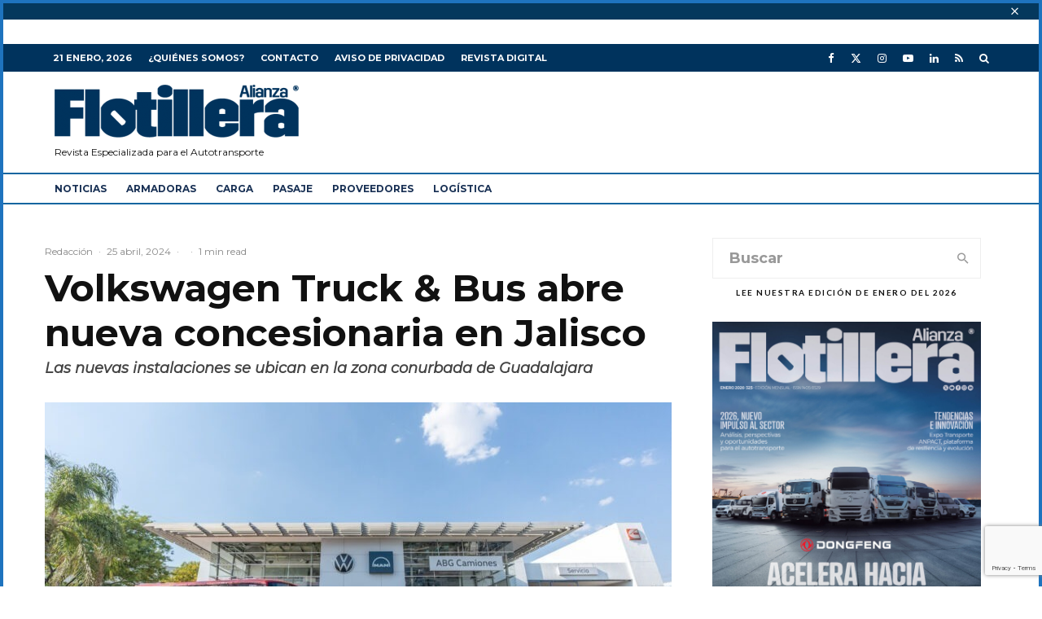

--- FILE ---
content_type: text/html; charset=UTF-8
request_url: https://alianzaflotillera.com/volkswagen-truck-bus-abre-nueva-concesionaria-en-jalisco/
body_size: 39599
content:
<!DOCTYPE html>
<html lang="es">
<head>
	<meta charset="UTF-8">
			<meta name="viewport" content="width=device-width, initial-scale=1">
		<link rel="profile" href="https://gmpg.org/xfn/11">
		<meta name="theme-color" content="#00335d">
	<meta name='robots' content='index, follow, max-image-preview:large, max-snippet:-1, max-video-preview:-1' />
	<style>img:is([sizes="auto" i], [sizes^="auto," i]) { contain-intrinsic-size: 3000px 1500px }</style>
	
	<!-- This site is optimized with the Yoast SEO Premium plugin v26.8 (Yoast SEO v26.8) - https://yoast.com/product/yoast-seo-premium-wordpress/ -->
	<title>Volkswagen Truck &amp; Bus abre nueva concesionaria en Jalisco - Revista Alianza Flotillera</title>
	<meta name="description" content="Volkswagen Truck &amp; Bus abrió nuevas instalaciones en Jalisco, de la mano de Grupo ABG. Se ubican en la zona conurbada de Guadalajara." />
	<link rel="canonical" href="https://alianzaflotillera.com/volkswagen-truck-bus-abre-nueva-concesionaria-en-jalisco/" />
	<meta name="author" content="Redacción" />
	<meta name="twitter:label1" content="Escrito por" />
	<meta name="twitter:data1" content="Redacción" />
	<meta name="twitter:label2" content="Tiempo de lectura" />
	<meta name="twitter:data2" content="2 minutos" />
	<script type="application/ld+json" class="yoast-schema-graph">{"@context":"https://schema.org","@graph":[{"@type":"NewsArticle","@id":"https://alianzaflotillera.com/volkswagen-truck-bus-abre-nueva-concesionaria-en-jalisco/#article","isPartOf":{"@id":"https://alianzaflotillera.com/volkswagen-truck-bus-abre-nueva-concesionaria-en-jalisco/"},"author":{"name":"Redacción","@id":"https://alianzaflotillera.com/#/schema/person/6a3ec0d502cbd6755c203922584c730d"},"headline":"Volkswagen Truck &#038; Bus abre nueva concesionaria en Jalisco","datePublished":"2024-04-26T00:02:54+00:00","dateModified":"2024-04-26T21:38:44+00:00","mainEntityOfPage":{"@id":"https://alianzaflotillera.com/volkswagen-truck-bus-abre-nueva-concesionaria-en-jalisco/"},"wordCount":331,"commentCount":0,"publisher":{"@id":"https://alianzaflotillera.com/#organization"},"image":{"@id":"https://alianzaflotillera.com/volkswagen-truck-bus-abre-nueva-concesionaria-en-jalisco/#primaryimage"},"thumbnailUrl":"https://alianzaflotillera.com/wp-content/uploads/2024/04/Volkswagen-Truck-and-Bus-Jalisco-ABG-Camiones.jpg","keywords":["ABG Camiones","MAN","Volkswagen Truck &amp; Bus"],"articleSection":["Noticias"],"inLanguage":"es","potentialAction":[{"@type":"CommentAction","name":"Comment","target":["https://alianzaflotillera.com/volkswagen-truck-bus-abre-nueva-concesionaria-en-jalisco/#respond"]}],"copyrightYear":"2024","copyrightHolder":{"@id":"https://alianzaflotillera.com/#organization"}},{"@type":["WebPage","ItemPage"],"@id":"https://alianzaflotillera.com/volkswagen-truck-bus-abre-nueva-concesionaria-en-jalisco/","url":"https://alianzaflotillera.com/volkswagen-truck-bus-abre-nueva-concesionaria-en-jalisco/","name":"Volkswagen Truck & Bus abre nueva concesionaria en Jalisco - Revista Alianza Flotillera","isPartOf":{"@id":"https://alianzaflotillera.com/#website"},"primaryImageOfPage":{"@id":"https://alianzaflotillera.com/volkswagen-truck-bus-abre-nueva-concesionaria-en-jalisco/#primaryimage"},"image":{"@id":"https://alianzaflotillera.com/volkswagen-truck-bus-abre-nueva-concesionaria-en-jalisco/#primaryimage"},"thumbnailUrl":"https://alianzaflotillera.com/wp-content/uploads/2024/04/Volkswagen-Truck-and-Bus-Jalisco-ABG-Camiones.jpg","datePublished":"2024-04-26T00:02:54+00:00","dateModified":"2024-04-26T21:38:44+00:00","description":"Volkswagen Truck & Bus abrió nuevas instalaciones en Jalisco, de la mano de Grupo ABG. Se ubican en la zona conurbada de Guadalajara.","breadcrumb":{"@id":"https://alianzaflotillera.com/volkswagen-truck-bus-abre-nueva-concesionaria-en-jalisco/#breadcrumb"},"inLanguage":"es","potentialAction":[{"@type":"ReadAction","target":["https://alianzaflotillera.com/volkswagen-truck-bus-abre-nueva-concesionaria-en-jalisco/"]}]},{"@type":"ImageObject","inLanguage":"es","@id":"https://alianzaflotillera.com/volkswagen-truck-bus-abre-nueva-concesionaria-en-jalisco/#primaryimage","url":"https://alianzaflotillera.com/wp-content/uploads/2024/04/Volkswagen-Truck-and-Bus-Jalisco-ABG-Camiones.jpg","contentUrl":"https://alianzaflotillera.com/wp-content/uploads/2024/04/Volkswagen-Truck-and-Bus-Jalisco-ABG-Camiones.jpg","width":1280,"height":853},{"@type":"BreadcrumbList","@id":"https://alianzaflotillera.com/volkswagen-truck-bus-abre-nueva-concesionaria-en-jalisco/#breadcrumb","itemListElement":[{"@type":"ListItem","position":1,"name":"Inicio","item":"https://alianzaflotillera.com/"},{"@type":"ListItem","position":2,"name":"Volkswagen Truck &#038; Bus abre nueva concesionaria en Jalisco"}]},{"@type":"WebSite","@id":"https://alianzaflotillera.com/#website","url":"https://alianzaflotillera.com/","name":"alianzaflotillera.com","description":"Revista especializada en la industria del autotransporte de carga y pasaje","publisher":{"@id":"https://alianzaflotillera.com/#organization"},"potentialAction":[{"@type":"SearchAction","target":{"@type":"EntryPoint","urlTemplate":"https://alianzaflotillera.com/?s={search_term_string}"},"query-input":{"@type":"PropertyValueSpecification","valueRequired":true,"valueName":"search_term_string"}}],"inLanguage":"es"},{"@type":"Organization","@id":"https://alianzaflotillera.com/#organization","name":"Alianza Flotillera","alternateName":"Alianza Editores","url":"https://alianzaflotillera.com/","logo":{"@type":"ImageObject","inLanguage":"es","@id":"https://alianzaflotillera.com/#/schema/logo/image/","url":"https://alianzaflotillera.com/wp-content/uploads/2020/09/logo-alianza-flotillera.png","contentUrl":"https://alianzaflotillera.com/wp-content/uploads/2020/09/logo-alianza-flotillera.png","width":514,"height":124,"caption":"Alianza Flotillera"},"image":{"@id":"https://alianzaflotillera.com/#/schema/logo/image/"},"sameAs":["https://web.facebook.com/AlianzaFlotillera","https://x.com/Flotillera","https://www.instagram.com/alianza_flotillera/?hl=es","https://www.linkedin.com/company/alianza-flotillera/?viewAsMember=true"]},{"@type":"Person","@id":"https://alianzaflotillera.com/#/schema/person/6a3ec0d502cbd6755c203922584c730d","name":"Redacción","image":{"@type":"ImageObject","inLanguage":"es","@id":"https://alianzaflotillera.com/#/schema/person/image/","url":"https://secure.gravatar.com/avatar/c9316c16a19a6e0032ce2e6092ca64e2faa3c531479fb5682f2a7d60b8e51bc3?s=96&d=mm&r=g","contentUrl":"https://secure.gravatar.com/avatar/c9316c16a19a6e0032ce2e6092ca64e2faa3c531479fb5682f2a7d60b8e51bc3?s=96&d=mm&r=g","caption":"Redacción"},"url":"https://alianzaflotillera.com/author/redaccion-2-2-2-2-2-2/"}]}</script>
	<!-- / Yoast SEO Premium plugin. -->


<!-- Hubbub v.1.36.3 https://morehubbub.com/ -->
<meta property="og:locale" content="es_MX" />
<meta property="og:type" content="article" />
<meta property="og:title" content="Volkswagen Truck &amp; Bus abre nueva concesionaria en Jalisco" />
<meta property="og:description" content="Volkswagen Truck &amp; Bus abrió nuevas instalaciones en Jalisco, de la mano de Grupo ABG. Se ubican en la zona conurbada de Guadalajara." />
<meta property="og:url" content="https://alianzaflotillera.com/volkswagen-truck-bus-abre-nueva-concesionaria-en-jalisco/" />
<meta property="og:site_name" content="Revista Alianza Flotillera" />
<meta property="og:updated_time" content="2024-04-26T15:38:44+00:00" />
<meta property="article:published_time" content="2024-04-25T18:02:54+00:00" />
<meta property="article:modified_time" content="2024-04-26T15:38:44+00:00" />
<meta name="twitter:card" content="summary_large_image" />
<meta name="twitter:title" content="Volkswagen Truck &amp; Bus abre nueva concesionaria en Jalisco" />
<meta name="twitter:description" content="Volkswagen Truck &amp; Bus abrió nuevas instalaciones en Jalisco, de la mano de Grupo ABG. Se ubican en la zona conurbada de Guadalajara." />
<meta class="flipboard-article" content="Volkswagen Truck &amp; Bus abrió nuevas instalaciones en Jalisco, de la mano de Grupo ABG. Se ubican en la zona conurbada de Guadalajara." />
<meta property="og:image" content="https://alianzaflotillera.com/wp-content/uploads/2024/04/Volkswagen-Truck-and-Bus-Jalisco-ABG-Camiones.jpg" />
<meta name="twitter:image" content="https://alianzaflotillera.com/wp-content/uploads/2024/04/Volkswagen-Truck-and-Bus-Jalisco-ABG-Camiones.jpg" />
<meta property="og:image:width" content="1280" />
<meta property="og:image:height" content="853" />
<!-- Hubbub v.1.36.3 https://morehubbub.com/ -->
<script type='application/javascript'  id='pys-version-script'>console.log('PixelYourSite Free version 11.1.5.2');</script>
<link rel='dns-prefetch' href='//www.google-analytics.com' />
<link rel='dns-prefetch' href='//www.googletagmanager.com' />
<link rel='dns-prefetch' href='//fonts.googleapis.com' />
<link rel='dns-prefetch' href='//pagead2.googlesyndication.com' />
<link rel="alternate" type="application/rss+xml" title="Revista Alianza Flotillera &raquo; Feed" href="https://alianzaflotillera.com/feed/" />
<link rel="alternate" type="application/rss+xml" title="Revista Alianza Flotillera &raquo; RSS de los comentarios" href="https://alianzaflotillera.com/comments/feed/" />
<link rel="alternate" type="application/rss+xml" title="Revista Alianza Flotillera &raquo; Volkswagen Truck &#038; Bus abre nueva concesionaria en Jalisco RSS de los comentarios" href="https://alianzaflotillera.com/volkswagen-truck-bus-abre-nueva-concesionaria-en-jalisco/feed/" />
<script type="text/javascript">
/* <![CDATA[ */
window._wpemojiSettings = {"baseUrl":"https:\/\/s.w.org\/images\/core\/emoji\/16.0.1\/72x72\/","ext":".png","svgUrl":"https:\/\/s.w.org\/images\/core\/emoji\/16.0.1\/svg\/","svgExt":".svg","source":{"concatemoji":"https:\/\/alianzaflotillera.com\/wp-includes\/js\/wp-emoji-release.min.js?ver=6.8.3"}};
/*! This file is auto-generated */
!function(s,n){var o,i,e;function c(e){try{var t={supportTests:e,timestamp:(new Date).valueOf()};sessionStorage.setItem(o,JSON.stringify(t))}catch(e){}}function p(e,t,n){e.clearRect(0,0,e.canvas.width,e.canvas.height),e.fillText(t,0,0);var t=new Uint32Array(e.getImageData(0,0,e.canvas.width,e.canvas.height).data),a=(e.clearRect(0,0,e.canvas.width,e.canvas.height),e.fillText(n,0,0),new Uint32Array(e.getImageData(0,0,e.canvas.width,e.canvas.height).data));return t.every(function(e,t){return e===a[t]})}function u(e,t){e.clearRect(0,0,e.canvas.width,e.canvas.height),e.fillText(t,0,0);for(var n=e.getImageData(16,16,1,1),a=0;a<n.data.length;a++)if(0!==n.data[a])return!1;return!0}function f(e,t,n,a){switch(t){case"flag":return n(e,"\ud83c\udff3\ufe0f\u200d\u26a7\ufe0f","\ud83c\udff3\ufe0f\u200b\u26a7\ufe0f")?!1:!n(e,"\ud83c\udde8\ud83c\uddf6","\ud83c\udde8\u200b\ud83c\uddf6")&&!n(e,"\ud83c\udff4\udb40\udc67\udb40\udc62\udb40\udc65\udb40\udc6e\udb40\udc67\udb40\udc7f","\ud83c\udff4\u200b\udb40\udc67\u200b\udb40\udc62\u200b\udb40\udc65\u200b\udb40\udc6e\u200b\udb40\udc67\u200b\udb40\udc7f");case"emoji":return!a(e,"\ud83e\udedf")}return!1}function g(e,t,n,a){var r="undefined"!=typeof WorkerGlobalScope&&self instanceof WorkerGlobalScope?new OffscreenCanvas(300,150):s.createElement("canvas"),o=r.getContext("2d",{willReadFrequently:!0}),i=(o.textBaseline="top",o.font="600 32px Arial",{});return e.forEach(function(e){i[e]=t(o,e,n,a)}),i}function t(e){var t=s.createElement("script");t.src=e,t.defer=!0,s.head.appendChild(t)}"undefined"!=typeof Promise&&(o="wpEmojiSettingsSupports",i=["flag","emoji"],n.supports={everything:!0,everythingExceptFlag:!0},e=new Promise(function(e){s.addEventListener("DOMContentLoaded",e,{once:!0})}),new Promise(function(t){var n=function(){try{var e=JSON.parse(sessionStorage.getItem(o));if("object"==typeof e&&"number"==typeof e.timestamp&&(new Date).valueOf()<e.timestamp+604800&&"object"==typeof e.supportTests)return e.supportTests}catch(e){}return null}();if(!n){if("undefined"!=typeof Worker&&"undefined"!=typeof OffscreenCanvas&&"undefined"!=typeof URL&&URL.createObjectURL&&"undefined"!=typeof Blob)try{var e="postMessage("+g.toString()+"("+[JSON.stringify(i),f.toString(),p.toString(),u.toString()].join(",")+"));",a=new Blob([e],{type:"text/javascript"}),r=new Worker(URL.createObjectURL(a),{name:"wpTestEmojiSupports"});return void(r.onmessage=function(e){c(n=e.data),r.terminate(),t(n)})}catch(e){}c(n=g(i,f,p,u))}t(n)}).then(function(e){for(var t in e)n.supports[t]=e[t],n.supports.everything=n.supports.everything&&n.supports[t],"flag"!==t&&(n.supports.everythingExceptFlag=n.supports.everythingExceptFlag&&n.supports[t]);n.supports.everythingExceptFlag=n.supports.everythingExceptFlag&&!n.supports.flag,n.DOMReady=!1,n.readyCallback=function(){n.DOMReady=!0}}).then(function(){return e}).then(function(){var e;n.supports.everything||(n.readyCallback(),(e=n.source||{}).concatemoji?t(e.concatemoji):e.wpemoji&&e.twemoji&&(t(e.twemoji),t(e.wpemoji)))}))}((window,document),window._wpemojiSettings);
/* ]]> */
</script>
<style id='wp-emoji-styles-inline-css' type='text/css'>

	img.wp-smiley, img.emoji {
		display: inline !important;
		border: none !important;
		box-shadow: none !important;
		height: 1em !important;
		width: 1em !important;
		margin: 0 0.07em !important;
		vertical-align: -0.1em !important;
		background: none !important;
		padding: 0 !important;
	}
</style>
<link rel='stylesheet' id='wp-block-library-css' href='https://alianzaflotillera.com/wp-includes/css/dist/block-library/style.min.css?ver=6.8.3' type='text/css' media='all' />
<style id='classic-theme-styles-inline-css' type='text/css'>
/*! This file is auto-generated */
.wp-block-button__link{color:#fff;background-color:#32373c;border-radius:9999px;box-shadow:none;text-decoration:none;padding:calc(.667em + 2px) calc(1.333em + 2px);font-size:1.125em}.wp-block-file__button{background:#32373c;color:#fff;text-decoration:none}
</style>
<link rel='stylesheet' id='lets-info-up-block-css' href='https://alianzaflotillera.com/wp-content/plugins/lets-info-up/frontend/css/style.min.css?ver=1.4.9' type='text/css' media='all' />
<style id='global-styles-inline-css' type='text/css'>
:root{--wp--preset--aspect-ratio--square: 1;--wp--preset--aspect-ratio--4-3: 4/3;--wp--preset--aspect-ratio--3-4: 3/4;--wp--preset--aspect-ratio--3-2: 3/2;--wp--preset--aspect-ratio--2-3: 2/3;--wp--preset--aspect-ratio--16-9: 16/9;--wp--preset--aspect-ratio--9-16: 9/16;--wp--preset--color--black: #000000;--wp--preset--color--cyan-bluish-gray: #abb8c3;--wp--preset--color--white: #ffffff;--wp--preset--color--pale-pink: #f78da7;--wp--preset--color--vivid-red: #cf2e2e;--wp--preset--color--luminous-vivid-orange: #ff6900;--wp--preset--color--luminous-vivid-amber: #fcb900;--wp--preset--color--light-green-cyan: #7bdcb5;--wp--preset--color--vivid-green-cyan: #00d084;--wp--preset--color--pale-cyan-blue: #8ed1fc;--wp--preset--color--vivid-cyan-blue: #0693e3;--wp--preset--color--vivid-purple: #9b51e0;--wp--preset--gradient--vivid-cyan-blue-to-vivid-purple: linear-gradient(135deg,rgba(6,147,227,1) 0%,rgb(155,81,224) 100%);--wp--preset--gradient--light-green-cyan-to-vivid-green-cyan: linear-gradient(135deg,rgb(122,220,180) 0%,rgb(0,208,130) 100%);--wp--preset--gradient--luminous-vivid-amber-to-luminous-vivid-orange: linear-gradient(135deg,rgba(252,185,0,1) 0%,rgba(255,105,0,1) 100%);--wp--preset--gradient--luminous-vivid-orange-to-vivid-red: linear-gradient(135deg,rgba(255,105,0,1) 0%,rgb(207,46,46) 100%);--wp--preset--gradient--very-light-gray-to-cyan-bluish-gray: linear-gradient(135deg,rgb(238,238,238) 0%,rgb(169,184,195) 100%);--wp--preset--gradient--cool-to-warm-spectrum: linear-gradient(135deg,rgb(74,234,220) 0%,rgb(151,120,209) 20%,rgb(207,42,186) 40%,rgb(238,44,130) 60%,rgb(251,105,98) 80%,rgb(254,248,76) 100%);--wp--preset--gradient--blush-light-purple: linear-gradient(135deg,rgb(255,206,236) 0%,rgb(152,150,240) 100%);--wp--preset--gradient--blush-bordeaux: linear-gradient(135deg,rgb(254,205,165) 0%,rgb(254,45,45) 50%,rgb(107,0,62) 100%);--wp--preset--gradient--luminous-dusk: linear-gradient(135deg,rgb(255,203,112) 0%,rgb(199,81,192) 50%,rgb(65,88,208) 100%);--wp--preset--gradient--pale-ocean: linear-gradient(135deg,rgb(255,245,203) 0%,rgb(182,227,212) 50%,rgb(51,167,181) 100%);--wp--preset--gradient--electric-grass: linear-gradient(135deg,rgb(202,248,128) 0%,rgb(113,206,126) 100%);--wp--preset--gradient--midnight: linear-gradient(135deg,rgb(2,3,129) 0%,rgb(40,116,252) 100%);--wp--preset--font-size--small: 13px;--wp--preset--font-size--medium: 20px;--wp--preset--font-size--large: 36px;--wp--preset--font-size--x-large: 42px;--wp--preset--spacing--20: 0.44rem;--wp--preset--spacing--30: 0.67rem;--wp--preset--spacing--40: 1rem;--wp--preset--spacing--50: 1.5rem;--wp--preset--spacing--60: 2.25rem;--wp--preset--spacing--70: 3.38rem;--wp--preset--spacing--80: 5.06rem;--wp--preset--shadow--natural: 6px 6px 9px rgba(0, 0, 0, 0.2);--wp--preset--shadow--deep: 12px 12px 50px rgba(0, 0, 0, 0.4);--wp--preset--shadow--sharp: 6px 6px 0px rgba(0, 0, 0, 0.2);--wp--preset--shadow--outlined: 6px 6px 0px -3px rgba(255, 255, 255, 1), 6px 6px rgba(0, 0, 0, 1);--wp--preset--shadow--crisp: 6px 6px 0px rgba(0, 0, 0, 1);}:where(.is-layout-flex){gap: 0.5em;}:where(.is-layout-grid){gap: 0.5em;}body .is-layout-flex{display: flex;}.is-layout-flex{flex-wrap: wrap;align-items: center;}.is-layout-flex > :is(*, div){margin: 0;}body .is-layout-grid{display: grid;}.is-layout-grid > :is(*, div){margin: 0;}:where(.wp-block-columns.is-layout-flex){gap: 2em;}:where(.wp-block-columns.is-layout-grid){gap: 2em;}:where(.wp-block-post-template.is-layout-flex){gap: 1.25em;}:where(.wp-block-post-template.is-layout-grid){gap: 1.25em;}.has-black-color{color: var(--wp--preset--color--black) !important;}.has-cyan-bluish-gray-color{color: var(--wp--preset--color--cyan-bluish-gray) !important;}.has-white-color{color: var(--wp--preset--color--white) !important;}.has-pale-pink-color{color: var(--wp--preset--color--pale-pink) !important;}.has-vivid-red-color{color: var(--wp--preset--color--vivid-red) !important;}.has-luminous-vivid-orange-color{color: var(--wp--preset--color--luminous-vivid-orange) !important;}.has-luminous-vivid-amber-color{color: var(--wp--preset--color--luminous-vivid-amber) !important;}.has-light-green-cyan-color{color: var(--wp--preset--color--light-green-cyan) !important;}.has-vivid-green-cyan-color{color: var(--wp--preset--color--vivid-green-cyan) !important;}.has-pale-cyan-blue-color{color: var(--wp--preset--color--pale-cyan-blue) !important;}.has-vivid-cyan-blue-color{color: var(--wp--preset--color--vivid-cyan-blue) !important;}.has-vivid-purple-color{color: var(--wp--preset--color--vivid-purple) !important;}.has-black-background-color{background-color: var(--wp--preset--color--black) !important;}.has-cyan-bluish-gray-background-color{background-color: var(--wp--preset--color--cyan-bluish-gray) !important;}.has-white-background-color{background-color: var(--wp--preset--color--white) !important;}.has-pale-pink-background-color{background-color: var(--wp--preset--color--pale-pink) !important;}.has-vivid-red-background-color{background-color: var(--wp--preset--color--vivid-red) !important;}.has-luminous-vivid-orange-background-color{background-color: var(--wp--preset--color--luminous-vivid-orange) !important;}.has-luminous-vivid-amber-background-color{background-color: var(--wp--preset--color--luminous-vivid-amber) !important;}.has-light-green-cyan-background-color{background-color: var(--wp--preset--color--light-green-cyan) !important;}.has-vivid-green-cyan-background-color{background-color: var(--wp--preset--color--vivid-green-cyan) !important;}.has-pale-cyan-blue-background-color{background-color: var(--wp--preset--color--pale-cyan-blue) !important;}.has-vivid-cyan-blue-background-color{background-color: var(--wp--preset--color--vivid-cyan-blue) !important;}.has-vivid-purple-background-color{background-color: var(--wp--preset--color--vivid-purple) !important;}.has-black-border-color{border-color: var(--wp--preset--color--black) !important;}.has-cyan-bluish-gray-border-color{border-color: var(--wp--preset--color--cyan-bluish-gray) !important;}.has-white-border-color{border-color: var(--wp--preset--color--white) !important;}.has-pale-pink-border-color{border-color: var(--wp--preset--color--pale-pink) !important;}.has-vivid-red-border-color{border-color: var(--wp--preset--color--vivid-red) !important;}.has-luminous-vivid-orange-border-color{border-color: var(--wp--preset--color--luminous-vivid-orange) !important;}.has-luminous-vivid-amber-border-color{border-color: var(--wp--preset--color--luminous-vivid-amber) !important;}.has-light-green-cyan-border-color{border-color: var(--wp--preset--color--light-green-cyan) !important;}.has-vivid-green-cyan-border-color{border-color: var(--wp--preset--color--vivid-green-cyan) !important;}.has-pale-cyan-blue-border-color{border-color: var(--wp--preset--color--pale-cyan-blue) !important;}.has-vivid-cyan-blue-border-color{border-color: var(--wp--preset--color--vivid-cyan-blue) !important;}.has-vivid-purple-border-color{border-color: var(--wp--preset--color--vivid-purple) !important;}.has-vivid-cyan-blue-to-vivid-purple-gradient-background{background: var(--wp--preset--gradient--vivid-cyan-blue-to-vivid-purple) !important;}.has-light-green-cyan-to-vivid-green-cyan-gradient-background{background: var(--wp--preset--gradient--light-green-cyan-to-vivid-green-cyan) !important;}.has-luminous-vivid-amber-to-luminous-vivid-orange-gradient-background{background: var(--wp--preset--gradient--luminous-vivid-amber-to-luminous-vivid-orange) !important;}.has-luminous-vivid-orange-to-vivid-red-gradient-background{background: var(--wp--preset--gradient--luminous-vivid-orange-to-vivid-red) !important;}.has-very-light-gray-to-cyan-bluish-gray-gradient-background{background: var(--wp--preset--gradient--very-light-gray-to-cyan-bluish-gray) !important;}.has-cool-to-warm-spectrum-gradient-background{background: var(--wp--preset--gradient--cool-to-warm-spectrum) !important;}.has-blush-light-purple-gradient-background{background: var(--wp--preset--gradient--blush-light-purple) !important;}.has-blush-bordeaux-gradient-background{background: var(--wp--preset--gradient--blush-bordeaux) !important;}.has-luminous-dusk-gradient-background{background: var(--wp--preset--gradient--luminous-dusk) !important;}.has-pale-ocean-gradient-background{background: var(--wp--preset--gradient--pale-ocean) !important;}.has-electric-grass-gradient-background{background: var(--wp--preset--gradient--electric-grass) !important;}.has-midnight-gradient-background{background: var(--wp--preset--gradient--midnight) !important;}.has-small-font-size{font-size: var(--wp--preset--font-size--small) !important;}.has-medium-font-size{font-size: var(--wp--preset--font-size--medium) !important;}.has-large-font-size{font-size: var(--wp--preset--font-size--large) !important;}.has-x-large-font-size{font-size: var(--wp--preset--font-size--x-large) !important;}
:where(.wp-block-post-template.is-layout-flex){gap: 1.25em;}:where(.wp-block-post-template.is-layout-grid){gap: 1.25em;}
:where(.wp-block-columns.is-layout-flex){gap: 2em;}:where(.wp-block-columns.is-layout-grid){gap: 2em;}
:root :where(.wp-block-pullquote){font-size: 1.5em;line-height: 1.6;}
</style>
<link rel='stylesheet' id='ctct_form_styles-css' href='https://alianzaflotillera.com/wp-content/plugins/constant-contact-forms/assets/css/style.css?ver=2.16.0' type='text/css' media='all' />
<link rel='stylesheet' id='lets-review-api-css' href='https://alianzaflotillera.com/wp-content/plugins/lets-review/assets/css/style-api.min.css?ver=3.4.3' type='text/css' media='all' />
<link rel='stylesheet' id='font-awesome-css' href='https://alianzaflotillera.com/wp-content/plugins/lets-review/assets/fonts/fontawesome/css/fontawesome.min.css?ver=3.4.3' type='text/css' media='all' />
<link rel='stylesheet' id='font-awesome-regular-css' href='https://alianzaflotillera.com/wp-content/plugins/lets-review/assets/fonts/fontawesome/css/regular.min.css?ver=3.4.3' type='text/css' media='all' />
<link rel='stylesheet' id='font-awesome-solid-css' href='https://alianzaflotillera.com/wp-content/plugins/lets-review/assets/fonts/fontawesome/css/solid.min.css?ver=3.4.3' type='text/css' media='all' />
<link rel='stylesheet' id='lets-live-blog-css' href='https://alianzaflotillera.com/wp-content/plugins/lets-live-blog/frontend/css/style.min.css?ver=1.2.2' type='text/css' media='all' />
<link rel='stylesheet' id='lets-live-blog-icons-css' href='https://alianzaflotillera.com/wp-content/plugins/lets-live-blog/frontend/css/fonts/style.css?ver=1.2.2' type='text/css' media='all' />
<link rel='stylesheet' id='zeen-style-css' href='https://alianzaflotillera.com/wp-content/themes/zeen/assets/css/style.min.css?ver=1743819018' type='text/css' media='all' />
<style id='zeen-style-inline-css' type='text/css'>
.content-bg, .block-skin-5:not(.skin-inner), .block-skin-5.skin-inner > .tipi-row-inner-style, .article-layout-skin-1.title-cut-bl .hero-wrap .meta:before, .article-layout-skin-1.title-cut-bc .hero-wrap .meta:before, .article-layout-skin-1.title-cut-bl .hero-wrap .share-it:before, .article-layout-skin-1.title-cut-bc .hero-wrap .share-it:before, .standard-archive .page-header, .skin-dark .flickity-viewport, .zeen__var__options label { background: #ffffff;}a.zeen-pin-it{position: absolute}.background.mask {background-color: transparent}.side-author__wrap .mask a {display:inline-block;height:70px}.timed-pup,.modal-wrap {position:fixed;visibility:hidden}.to-top__fixed .to-top a{background-color:#00345c; color: #fefefe}.site-inner { background-color: #ffffff; }.splitter svg g { fill: #ffffff; }.inline-post .block article .title { font-size: 20px;}.fontfam-1 { font-family: 'Montserrat',sans-serif!important;}input,input[type="number"],.body-f1, .quotes-f1 blockquote, .quotes-f1 q, .by-f1 .byline, .sub-f1 .subtitle, .wh-f1 .widget-title, .headings-f1 h1, .headings-f1 h2, .headings-f1 h3, .headings-f1 h4, .headings-f1 h5, .headings-f1 h6, .font-1, div.jvectormap-tip {font-family:'Montserrat',sans-serif;font-weight: 700;font-style: normal;}.fontfam-2 { font-family:'Lato',sans-serif!important; }input[type=submit], button, .tipi-button,.button,.wpcf7-submit,.button__back__home,.body-f2, .quotes-f2 blockquote, .quotes-f2 q, .by-f2 .byline, .sub-f2 .subtitle, .wh-f2 .widget-title, .headings-f2 h1, .headings-f2 h2, .headings-f2 h3, .headings-f2 h4, .headings-f2 h5, .headings-f2 h6, .font-2 {font-family:'Lato',sans-serif;font-weight: 400;font-style: normal;}.fontfam-3 { font-family:'Montserrat',sans-serif!important;}.body-f3, .quotes-f3 blockquote, .quotes-f3 q, .by-f3 .byline, .sub-f3 .subtitle, .wh-f3 .widget-title, .headings-f3 h1, .headings-f3 h2, .headings-f3 h3, .headings-f3 h4, .headings-f3 h5, .headings-f3 h6, .font-3 {font-family:'Montserrat',sans-serif;font-style: normal;font-weight: 400;}.tipi-row, .tipi-builder-on .contents-wrap > p { max-width: 1230px ; }.slider-columns--3 article { width: 360px }.slider-columns--2 article { width: 555px }.slider-columns--4 article { width: 262.5px }.single .site-content .tipi-row { max-width: 1230px ; }.single-product .site-content .tipi-row { max-width: 1230px ; }.date--secondary { color: #ffffff; }.date--main { color: #193155; }.global-accent-border { border-color: #00335d; }.trending-accent-border { border-color: #f7d40e; }.trending-accent-bg { border-color: #f7d40e; }.wpcf7-submit, .tipi-button.block-loader { background: #193155; }.wpcf7-submit:hover, .tipi-button.block-loader:hover { background: #193155; }.tipi-button.block-loader { color: #ffffff!important; }.wpcf7-submit { background: #18181e; }.wpcf7-submit:hover { background: #111; }.global-accent-bg, .icon-base-2:hover .icon-bg, #progress { background-color: #00335d; }.global-accent-text, .mm-submenu-2 .mm-51 .menu-wrap > .sub-menu > li > a { color: #00335d; }body { color:#444;}.excerpt { color:#666666;}.mode--alt--b .excerpt, .block-skin-2 .excerpt, .block-skin-2 .preview-classic .custom-button__fill-2 { color:#888!important;}.read-more-wrap { color:#adadad;}.logo-fallback a { color:#000!important;}.site-mob-header .logo-fallback a { color:#000!important;}blockquote:not(.comment-excerpt) { color:#111;}.mode--alt--b blockquote:not(.comment-excerpt), .mode--alt--b .block-skin-0.block-wrap-quote .block-wrap-quote blockquote:not(.comment-excerpt), .mode--alt--b .block-skin-0.block-wrap-quote .block-wrap-quote blockquote:not(.comment-excerpt) span { color:#fff!important;}.byline, .byline a { color:#888;}.mode--alt--b .block-wrap-classic .byline, .mode--alt--b .block-wrap-classic .byline a, .mode--alt--b .block-wrap-thumbnail .byline, .mode--alt--b .block-wrap-thumbnail .byline a, .block-skin-2 .byline a, .block-skin-2 .byline { color:#888;}.preview-classic .meta .title, .preview-thumbnail .meta .title,.preview-56 .meta .title{ color:#111;}h1, h2, h3, h4, h5, h6, .block-title { color:#111;}.sidebar-widget  .widget-title { color:#111!important;}.link-color-wrap a, .woocommerce-Tabs-panel--description a { color: #1e73be; }.mode--alt--b .link-color-wrap a, .mode--alt--b .woocommerce-Tabs-panel--description a { color: #888; }.copyright, .site-footer .bg-area-inner .copyright a { color: #757575; }.link-color-wrap a:hover { color: #000; }.mode--alt--b .link-color-wrap a:hover { color: #1e73be; }body{line-height:1.66}input[type=submit], button, .tipi-button,.button,.wpcf7-submit,.button__back__home{letter-spacing:0.03em}.sub-menu a:not(.tipi-button){letter-spacing:0.1em}.widget-title{letter-spacing:0.15em}html, body{font-size:20px}.byline{font-size:12px}input[type=submit], button, .tipi-button,.button,.wpcf7-submit,.button__back__home{font-size:11px}.excerpt{font-size:18px}.logo-fallback, .secondary-wrap .logo-fallback a{font-size:22px}.logo span{font-size:12px}.breadcrumbs{font-size:10px}.hero-meta.tipi-s-typo .title{font-size:20px}.hero-meta.tipi-s-typo .subtitle{font-size:15px}.hero-meta.tipi-m-typo .title{font-size:20px}.hero-meta.tipi-m-typo .subtitle{font-size:15px}.hero-meta.tipi-xl-typo .title{font-size:20px}.hero-meta.tipi-xl-typo .subtitle{font-size:15px}.block-html-content h1, .single-content .entry-content h1{font-size:20px}.block-html-content h2, .single-content .entry-content h2{font-size:20px}.block-html-content h3, .single-content .entry-content h3{font-size:20px}.block-html-content h4, .single-content .entry-content h4{font-size:20px}.block-html-content h5, .single-content .entry-content h5{font-size:18px}.footer-block-links{font-size:8px}blockquote, q{font-size:20px}.site-footer .copyright{font-size:12px}.footer-navigation{font-size:12px}.site-footer .menu-icons{font-size:12px}.main-navigation .menu-icon, .main-navigation .trending-icon-solo{font-size:10px}.secondary-wrap .menu-icon, .secondary-wrap .menu-icon a, .secondary-wrap .trending-icon-solo{font-size:10px}.block-title, .page-title{font-size:24px}.block-subtitle{font-size:18px}.block-col-self .preview-2 .title{font-size:22px}.block-wrap-classic .tipi-m-typo .title-wrap .title{font-size:22px}.tipi-s-typo .title, .ppl-s-3 .tipi-s-typo .title, .zeen-col--wide .ppl-s-3 .tipi-s-typo .title, .preview-1 .title, .preview-21:not(.tipi-xs-typo) .title{font-size:22px}.tipi-xs-typo .title, .tipi-basket-wrap .basket-item .title{font-size:15px}.meta .read-more-wrap{font-size:11px}.widget-title{font-size:12px}.split-1:not(.preview-thumbnail) .mask{-webkit-flex: 0 0 calc( 34% - 15px);
					-ms-flex: 0 0 calc( 34% - 15px);
					flex: 0 0 calc( 34% - 15px);
					width: calc( 34% - 15px);}.preview-thumbnail .mask{-webkit-flex: 0 0 65px;
					-ms-flex: 0 0 65px;
					flex: 0 0 65px;
					width: 65px;}.footer-lower-area{padding-top:40px}.footer-lower-area{padding-bottom:40px}.footer-upper-area{padding-bottom:40px}.footer-upper-area{padding-top:40px}.footer-widget-wrap{padding-bottom:40px}.footer-widget-wrap{padding-top:40px}.tipi-button-cta-header{font-size:12px}#top-bar-message{font-size:18px}.tipi-button.block-loader, .wpcf7-submit, .mc4wp-form-fields button { font-weight: 700;}.subtitle {font-style:italic!important;}.main-navigation .horizontal-menu, .main-navigation .menu-item, .main-navigation .menu-icon .menu-icon--text,  .main-navigation .tipi-i-search span { font-weight: 700;}.secondary-wrap .menu-secondary li, .secondary-wrap .menu-item, .secondary-wrap .menu-icon .menu-icon--text {font-weight: 700;}.footer-lower-area, .footer-lower-area .menu-item, .footer-lower-area .menu-icon span {font-weight: 700;}.widget-title {font-weight: 700!important;}input[type=submit], button, .tipi-button,.button,.wpcf7-submit,.button__back__home{ text-transform: uppercase; }.entry-title{ text-transform: none; }.logo-fallback{ text-transform: none; }.block-wrap-slider .title-wrap .title{ text-transform: none; }.block-wrap-grid .title-wrap .title, .tile-design-4 .meta .title-wrap .title{ text-transform: none; }.block-wrap-classic .title-wrap .title{ text-transform: none; }.block-title{ text-transform: none; }.meta .excerpt .read-more{ text-transform: uppercase; }.preview-grid .read-more{ text-transform: uppercase; }.block-subtitle{ text-transform: none; }.byline{ text-transform: none; }.widget-title{ text-transform: uppercase; }.main-navigation .menu-item, .main-navigation .menu-icon .menu-icon--text{ text-transform: uppercase; }.secondary-navigation, .secondary-wrap .menu-icon .menu-icon--text{ text-transform: uppercase; }.footer-lower-area .menu-item, .footer-lower-area .menu-icon span{ text-transform: uppercase; }.sub-menu a:not(.tipi-button){ text-transform: none; }.site-mob-header .menu-item, .site-mob-header .menu-icon span{ text-transform: uppercase; }.single-content .entry-content h1, .single-content .entry-content h2, .single-content .entry-content h3, .single-content .entry-content h4, .single-content .entry-content h5, .single-content .entry-content h6, .meta__full h1, .meta__full h2, .meta__full h3, .meta__full h4, .meta__full h5, .bbp__thread__title{ text-transform: none; }.mm-submenu-2 .mm-11 .menu-wrap > *, .mm-submenu-2 .mm-31 .menu-wrap > *, .mm-submenu-2 .mm-21 .menu-wrap > *, .mm-submenu-2 .mm-51 .menu-wrap > *  { border-top: 0px solid transparent; }.separation-border { margin-bottom: 30px; }.load-more-wrap-1 { padding-top: 30px; }.block-wrap-classic .inf-spacer + .block:not(.block-62) { margin-top: 30px; }.block-title-wrap-style .block-title:after, .block-title-wrap-style .block-title:before { border-top: 1px #d3d3d3 solid;}.separation-border-v { background: #eee;}.separation-border-v { height: calc( 100% -  30px - 1px); }@media only screen and (max-width: 480px) {.separation-border { margin-bottom: 30px;}}.grid-spacing { border-top-width: 2px; }.sidebar-wrap .sidebar { padding-right: 20px; padding-left: 20px; padding-top:0px; padding-bottom:0px; }.sidebar-left .sidebar-wrap .sidebar { padding-right: 20px; padding-left: 20px; }@media only screen and (min-width: 481px) {.block-wrap-grid .block-title-area, .block-wrap-98 .block-piece-2 article:last-child { margin-bottom: -2px; }.block-wrap-92 .tipi-row-inner-box { margin-top: -2px; }.block-wrap-grid .only-filters { top: 2px; }.grid-spacing { border-right-width: 2px; }.block-wrap-grid:not(.block-wrap-81) .block { width: calc( 100% + 2px ); }}@media only screen and (max-width: 859px) {.mobile__design--side .mask {
		width: calc( 34% - 15px);
	}}@media only screen and (min-width: 860px) {input[type=submit], button, .tipi-button,.button,.wpcf7-submit,.button__back__home{letter-spacing:0.09em}html, body{font-size:18px}.excerpt{font-size:15px}.hero-meta.tipi-s-typo .title{font-size:30px}.hero-meta.tipi-s-typo .subtitle{font-size:18px}.hero-meta.tipi-m-typo .title{font-size:30px}.hero-meta.tipi-m-typo .subtitle{font-size:18px}.hero-meta.tipi-xl-typo .title{font-size:30px}.hero-meta.tipi-xl-typo .subtitle{font-size:18px}.block-html-content h1, .single-content .entry-content h1{font-size:30px}.block-html-content h2, .single-content .entry-content h2{font-size:30px}.block-html-content h3, .single-content .entry-content h3{font-size:24px}.block-html-content h4, .single-content .entry-content h4{font-size:24px}blockquote, q{font-size:25px}.main-navigation, .main-navigation .menu-icon--text{font-size:12px}.sub-menu a:not(.tipi-button){font-size:12px}.main-navigation .menu-icon, .main-navigation .trending-icon-solo{font-size:12px}.secondary-wrap-v .standard-drop>a,.secondary-wrap, .secondary-wrap a, .secondary-wrap .menu-icon--text{font-size:11px}.secondary-wrap .menu-icon, .secondary-wrap .menu-icon a, .secondary-wrap .trending-icon-solo{font-size:13px}#top-bar-message{font-size:12px}.layout-side-info .details{width:130px;float:left}.sticky-header--active.site-header.size-set .logo img, .site-header.size-set.slidedown .logo img, .site-header.size-set.sticky-menu-2.stuck .logo img { height: 40px!important; }.sticky-header--active.site-header .bg-area, .site-header.sticky-menu-2.stuck .bg-area, .site-header.slidedown .bg-area, .main-navigation.stuck .menu-bg-area, .sticky-4-unfixed .header-skin-4.site-header .bg-area { background: rgba(255,255,255,0.9); }.title-contrast .hero-wrap { height: calc( 100vh - 124px ); }.block-col-self .block-71 .tipi-s-typo .title { font-size: 18px; }.zeen-col--narrow .block-wrap-classic .tipi-m-typo .title-wrap .title { font-size: 18px; }.mode--alt--b .footer-widget-area:not(.footer-widget-area-1) + .footer-lower-area { border-top:1px #ffffff solid ; }.footer-widget-wrap { border-right:1px #ffffff solid ; }.footer-widget-wrap .widget_search form, .footer-widget-wrap select { border-color:#ffffff; }.footer-widget-wrap .zeen-widget { border-bottom:1px #ffffff solid ; }.footer-widget-wrap .zeen-widget .preview-thumbnail { border-bottom-color: #ffffff;}.secondary-wrap .menu-padding, .secondary-wrap .ul-padding > li > a {
			padding-top: 10px;
			padding-bottom: 10px;
		}}@media only screen and (min-width: 1240px) {.hero-l .single-content {padding-top: 45px}body{ border:4px #1e73be solid;}.align-fs .contents-wrap .video-wrap, .align-fs-center .aligncenter.size-full, .align-fs-center .wp-caption.aligncenter .size-full, .align-fs-center .tiled-gallery, .align-fs .alignwide { width: 1170px; }.align-fs .contents-wrap .video-wrap { height: 658px; }.has-bg .align-fs .contents-wrap .video-wrap, .has-bg .align-fs .alignwide, .has-bg .align-fs-center .aligncenter.size-full, .has-bg .align-fs-center .wp-caption.aligncenter .size-full, .has-bg .align-fs-center .tiled-gallery { width: 1230px; }.has-bg .align-fs .contents-wrap .video-wrap { height: 691px; }body{line-height:1.3}input[type=submit], button, .tipi-button,.button,.wpcf7-submit,.button__back__home{font-size:15px}.excerpt{font-size:18px}.logo-fallback, .secondary-wrap .logo-fallback a{font-size:30px}.hero-meta.tipi-s-typo .title{font-size:46px}.hero-meta.tipi-m-typo .title{font-size:44px}.hero-meta.tipi-xl-typo .title{font-size:50px}.block-html-content h1, .single-content .entry-content h1{font-size:52px}.block-html-content h2, .single-content .entry-content h2{font-size:40px}.block-html-content h3, .single-content .entry-content h3{font-size:30px}.block-html-content h4, .single-content .entry-content h4{font-size:20px}.block-html-content h5, .single-content .entry-content h5{font-size:16px}.footer-block-links{font-size:9px}.main-navigation .menu-icon, .main-navigation .trending-icon-solo{font-size:14px}.block-title, .page-title{font-size:40px}.block-subtitle{font-size:20px}.block-col-self .preview-2 .title{font-size:36px}.block-wrap-classic .tipi-m-typo .title-wrap .title{font-size:30px}.tipi-s-typo .title, .ppl-s-3 .tipi-s-typo .title, .zeen-col--wide .ppl-s-3 .tipi-s-typo .title, .preview-1 .title, .preview-21:not(.tipi-xs-typo) .title{font-size:24px}.meta .read-more-wrap{font-size:14px}.widget-title{font-size:10px}.split-1:not(.preview-thumbnail) .mask{-webkit-flex: 0 0 calc( 50% - 15px);
					-ms-flex: 0 0 calc( 50% - 15px);
					flex: 0 0 calc( 50% - 15px);
					width: calc( 50% - 15px);}.footer-lower-area{padding-top:30px}.footer-lower-area{padding-bottom:30px}.footer-widget-wrap{padding-bottom:5px}#top-bar-message{font-size:37px}}.main-menu-bar-color-1 .current-menu-item > a, .main-menu-bar-color-1 .menu-main-menu > .dropper.active:not(.current-menu-item) > a { background-color: #111;}.site-header a { color: #193155; }.site-skin-3.content-subscribe, .site-skin-3.content-subscribe .subtitle, .site-skin-3.content-subscribe input, .site-skin-3.content-subscribe h2 { color: #fff; } .site-skin-3.content-subscribe input[type="email"] { border-color: #fff; }.mob-menu-wrap a { color: #fff; }.mob-menu-wrap .mobile-navigation .mobile-search-wrap .search { border-color: #fff; }.footer-widget-wrap .widget_search form { border-color:#ffffff; }.content-area .zeen-widget { padding:11px 0px 0px; }.grid-meta-bg .mask:before { content: ""; background-image: linear-gradient(to top, rgba(0,0,0,0.30) 0%, rgba(0,0,0,0) 100%); }.grid-image-1 .mask-overlay { background-color: #1a1d1e ; }.with-fi.preview-grid,.with-fi.preview-grid .byline,.with-fi.preview-grid .subtitle, .with-fi.preview-grid a { color: #fff; }.preview-grid .mask-overlay { opacity: 0.2 ; }@media (pointer: fine) {.preview-grid:hover .mask-overlay { opacity: 0.6 ; }}.slider-image-1 .mask-overlay { background-color: #1a1d1e ; }.with-fi.preview-slider-overlay,.with-fi.preview-slider-overlay .byline,.with-fi.preview-slider-overlay .subtitle, .with-fi.preview-slider-overlay a { color: #fff; }.preview-slider-overlay .mask-overlay { opacity: 0 ; }@media (pointer: fine) {.preview-slider-overlay:hover .mask-overlay { opacity: 0.6 ; }}.top-bar-message { background: #04385d; color: #fff; padding:10px;}.logo-main .logo-subtitle { color: #111; }.logo-footer .logo-subtitle { color: #ffffff; }.site-footer .bg-area-inner, .site-footer .bg-area-inner .woo-product-rating span, .site-footer .bg-area-inner .stack-design-3 .meta { background-color: #00345c; }.site-footer .bg-area-inner .background { background-image: none; opacity: 1; }.footer-lower-area { color: #f5f1f1; }.to-top-2 a { border-color: #f5f1f1; }.to-top-2 i:after { background: #f5f1f1; }.site-footer .bg-area-inner,.site-footer .bg-area-inner .byline,.site-footer .bg-area-inner a,.site-footer .bg-area-inner .widget_search form *,.site-footer .bg-area-inner h3,.site-footer .bg-area-inner .widget-title { color:#f5f1f1; }.site-footer .bg-area-inner .tipi-spin.tipi-row-inner-style:before { border-color:#f5f1f1; }.site-footer .footer-widget-bg-area, .site-footer .footer-widget-bg-area .woo-product-rating span, .site-footer .footer-widget-bg-area .stack-design-3 .meta { background-color: #00345c; }.site-footer .footer-widget-bg-area .background { background-image: none; opacity: 1; }.site-footer .footer-widget-bg-area .block-skin-0 .tipi-arrow { color:#ffffff; border-color:#ffffff; }.site-footer .footer-widget-bg-area .block-skin-0 .tipi-arrow i:after{ background:#ffffff; }.site-footer .footer-widget-bg-area,.site-footer .footer-widget-bg-area .byline,.site-footer .footer-widget-bg-area a,.site-footer .footer-widget-bg-area .widget_search form *,.site-footer .footer-widget-bg-area h3,.site-footer .footer-widget-bg-area .widget-title { color:#ffffff; }.site-footer .footer-widget-bg-area .tipi-spin.tipi-row-inner-style:before { border-color:#ffffff; }.content-latl .bg-area, .content-latl .bg-area .woo-product-rating span, .content-latl .bg-area .stack-design-3 .meta { background-color: #272727; }.content-latl .bg-area .background { opacity: 0.75; }.content-latl .bg-area,.content-latl .bg-area .byline,.content-latl .bg-area a,.content-latl .bg-area .widget_search form *,.content-latl .bg-area h3,.content-latl .bg-area .widget-title { color:#fff; }.content-latl .bg-area .tipi-spin.tipi-row-inner-style:before { border-color:#fff; }.content-subscribe .bg-area, .content-subscribe .bg-area .woo-product-rating span, .content-subscribe .bg-area .stack-design-3 .meta { background-color: #193155; }.content-subscribe .bg-area .background { background-image: none; opacity: 1; }.content-subscribe .bg-area,.content-subscribe .bg-area .byline,.content-subscribe .bg-area a,.content-subscribe .bg-area .widget_search form *,.content-subscribe .bg-area h3,.content-subscribe .bg-area .widget-title { color:#fff; }.content-subscribe .bg-area .tipi-spin.tipi-row-inner-style:before { border-color:#fff; }.slide-in-menu .bg-area, .slide-in-menu .bg-area .woo-product-rating span, .slide-in-menu .bg-area .stack-design-3 .meta { background-color: #bfbfbf; }.slide-in-menu .bg-area .background { opacity: 0.3; }.slide-in-menu,.slide-in-menu .bg-area a,.slide-in-menu .bg-area .widget-title, .slide-in-menu .cb-widget-design-1 .cb-score { color:#ffffff; }.slide-in-menu form { border-color:#ffffff; }.slide-in-menu .bg-area .mc4wp-form-fields input[type="email"], #subscribe-submit input[type="email"], .subscribe-wrap input[type="email"],.slide-in-menu .bg-area .mc4wp-form-fields input[type="text"], #subscribe-submit input[type="text"], .subscribe-wrap input[type="text"] { border-bottom-color:#ffffff; }.site-mob-header .bg-area, .site-mob-header .bg-area .woo-product-rating span, .site-mob-header .bg-area .stack-design-3 .meta { background-color: #193155; }.site-mob-header .bg-area .background { background-image: none; opacity: 1; }.site-mob-header .bg-area .tipi-i-menu-mob, .site-mob-menu-a-4.mob-open .tipi-i-menu-mob:before, .site-mob-menu-a-4.mob-open .tipi-i-menu-mob:after { background:#fff; }.site-mob-header .bg-area,.site-mob-header .bg-area .byline,.site-mob-header .bg-area a,.site-mob-header .bg-area .widget_search form *,.site-mob-header .bg-area h3,.site-mob-header .bg-area .widget-title { color:#fff; }.site-mob-header .bg-area .tipi-spin.tipi-row-inner-style:before { border-color:#fff; }.mob-menu-wrap .bg-area { background-image: linear-gradient(130deg, #00346d 0%, #002f66 80%);  }.mob-menu-wrap .bg-area .background { background-image: none; opacity: 1; }.mob-menu-wrap .bg-area,.mob-menu-wrap .bg-area .byline,.mob-menu-wrap .bg-area a,.mob-menu-wrap .bg-area .widget_search form *,.mob-menu-wrap .bg-area h3,.mob-menu-wrap .bg-area .widget-title { color:#fff; }.mob-menu-wrap .bg-area .tipi-spin.tipi-row-inner-style:before { border-color:#fff; }.content-subscribe-block .bg-area, .content-subscribe-block .bg-area .woo-product-rating span, .content-subscribe-block .bg-area .stack-design-3 .meta { background-color: #ffffff; }.content-subscribe-block .bg-area .background { background-image: none; opacity: 1; }.content-subscribe-block .bg-area,.content-subscribe-block .bg-area .byline,.content-subscribe-block .bg-area a,.content-subscribe-block .bg-area .widget_search form *,.content-subscribe-block .bg-area h3,.content-subscribe-block .bg-area .widget-title { color:#000000; }.content-subscribe-block .bg-area .tipi-spin.tipi-row-inner-style:before { border-color:#000000; }.main-navigation, .main-navigation .menu-icon--text { color: #193155; }.main-navigation .horizontal-menu>li>a { padding-left: 12px; padding-right: 12px; }.main-navigation-border { border-bottom:2px #1466a0 solid ; }.main-navigation-border .drop-search { border-top:2px #1466a0 solid ; }#progress {bottom: 0;height: 2px; }.sticky-menu-2:not(.active) #progress  { bottom: -2px;  }#progress { background-color: #00335d; }.main-navigation-border { border-top: 2px #1466a0 solid ; }.main-navigation .horizontal-menu .drop, .main-navigation .horizontal-menu > li > a, .date--main {
			padding-top: 10px;
			padding-bottom: 10px;
		}.site-mob-header .menu-icon { font-size: 13px; }.secondary-wrap .menu-bg-area { background-color: #00335d; }.secondary-wrap-v .standard-drop>a,.secondary-wrap, .secondary-wrap a, .secondary-wrap .menu-icon--text { color: #fff; }.secondary-wrap .menu-secondary > li > a, .secondary-icons li > a { padding-left: 10px; padding-right: 10px; }.mc4wp-form-fields input[type=submit], .mc4wp-form-fields button, #subscribe-submit input[type=submit], .subscribe-wrap input[type=submit] {color: #ffffff;background-image: linear-gradient(130deg, #193155 0%, #193155 80%);}.site-mob-header:not(.site-mob-header-11) .header-padding .logo-main-wrap, .site-mob-header:not(.site-mob-header-11) .header-padding .icons-wrap a, .site-mob-header-11 .header-padding {
		padding-top: 20px;
		padding-bottom: 20px;
	}.site-header .header-padding {
		padding-top:16px;
		padding-bottom:18px;
	}.site-header.sticky-menu-2.stuck .header-padding, .site-header.slidedown .header-padding, .sticky-header--active.site-header .header-padding, .main-navigation.stuck .horizontal-menu > li > a { padding-top: 30px; padding-bottom: 30px; }@media only screen and (min-width: 860px){.tipi-m-0 {display: none}}
</style>
<link rel='stylesheet' id='zeen-child-style-css' href='https://alianzaflotillera.com/wp-content/themes/zeen-child/style.css?ver=4.5.6' type='text/css' media='all' />
<link rel='stylesheet' id='zeen-fonts-css' href='https://fonts.googleapis.com/css?family=Montserrat%3A700%2Citalic%2C400%7CLato%3A400%2C700%7CMontserrat%3A400%2C700&#038;subset=latin&#038;display=swap' type='text/css' media='all' />
<link rel='stylesheet' id='photoswipe-css' href='https://alianzaflotillera.com/wp-content/themes/zeen/assets/css/photoswipe.min.css?ver=4.1.3' type='text/css' media='all' />
<link rel='stylesheet' id='dpsp-frontend-style-pro-css' href='https://alianzaflotillera.com/wp-content/plugins/social-pug/assets/dist/style-frontend-pro.css?ver=1.36.3' type='text/css' media='all' />
<style id='dpsp-frontend-style-pro-inline-css' type='text/css'>

				@media screen and ( max-width : 720px ) {
					.dpsp-content-wrapper.dpsp-hide-on-mobile,
					.dpsp-share-text.dpsp-hide-on-mobile {
						display: none;
					}
					.dpsp-has-spacing .dpsp-networks-btns-wrapper li {
						margin:0 2% 10px 0;
					}
					.dpsp-network-btn.dpsp-has-label:not(.dpsp-has-count) {
						max-height: 40px;
						padding: 0;
						justify-content: center;
					}
					.dpsp-content-wrapper.dpsp-size-small .dpsp-network-btn.dpsp-has-label:not(.dpsp-has-count){
						max-height: 32px;
					}
					.dpsp-content-wrapper.dpsp-size-large .dpsp-network-btn.dpsp-has-label:not(.dpsp-has-count){
						max-height: 46px;
					}
				}
			
</style>
<link rel='stylesheet' id='login-with-ajax-css' href='https://alianzaflotillera.com/wp-content/plugins/login-with-ajax/templates/widget.css?ver=4.5.1' type='text/css' media='all' />
<script type="text/javascript" id="jquery-core-js-extra">
/* <![CDATA[ */
var pysFacebookRest = {"restApiUrl":"https:\/\/alianzaflotillera.com\/wp-json\/pys-facebook\/v1\/event","debug":""};
/* ]]> */
</script>
<script type="text/javascript" src="https://alianzaflotillera.com/wp-includes/js/jquery/jquery.min.js?ver=3.7.1" id="jquery-core-js"></script>
<script type="text/javascript" src="https://alianzaflotillera.com/wp-includes/js/jquery/jquery-migrate.min.js?ver=3.4.1" id="jquery-migrate-js"></script>
<script type="text/javascript" id="login-with-ajax-js-extra">
/* <![CDATA[ */
var LWA = {"ajaxurl":"https:\/\/alianzaflotillera.com\/wp-admin\/admin-ajax.php","off":""};
/* ]]> */
</script>
<script type="text/javascript" src="https://alianzaflotillera.com/wp-content/themes/zeen/plugins/login-with-ajax/login-with-ajax.js?ver=4.5.1" id="login-with-ajax-js"></script>
<script type="text/javascript" src="https://alianzaflotillera.com/wp-content/plugins/login-with-ajax/ajaxify/ajaxify.min.js?ver=4.5.1" id="login-with-ajax-ajaxify-js"></script>
<script type="text/javascript" src="https://alianzaflotillera.com/wp-content/plugins/pixelyoursite/dist/scripts/jquery.bind-first-0.2.3.min.js?ver=0.2.3" id="jquery-bind-first-js"></script>
<script type="text/javascript" src="https://alianzaflotillera.com/wp-content/plugins/pixelyoursite/dist/scripts/js.cookie-2.1.3.min.js?ver=2.1.3" id="js-cookie-pys-js"></script>
<script type="text/javascript" src="https://alianzaflotillera.com/wp-content/plugins/pixelyoursite/dist/scripts/tld.min.js?ver=2.3.1" id="js-tld-js"></script>
<script type="text/javascript" id="pys-js-extra">
/* <![CDATA[ */
var pysOptions = {"staticEvents":{"facebook":{"init_event":[{"delay":0,"type":"static","ajaxFire":false,"name":"PageView","pixelIds":["1011908076671124"],"eventID":"739ba556-3d9f-4d46-9752-0940f40202bf","params":{"post_category":"Noticias","page_title":"Volkswagen Truck & Bus abre nueva concesionaria en Jalisco","post_type":"post","post_id":73826,"plugin":"PixelYourSite","user_role":"guest","event_url":"alianzaflotillera.com\/volkswagen-truck-bus-abre-nueva-concesionaria-en-jalisco\/"},"e_id":"init_event","ids":[],"hasTimeWindow":false,"timeWindow":0,"woo_order":"","edd_order":""}]}},"dynamicEvents":[],"triggerEvents":[],"triggerEventTypes":[],"facebook":{"pixelIds":["1011908076671124"],"advancedMatching":[],"advancedMatchingEnabled":false,"removeMetadata":false,"wooVariableAsSimple":false,"serverApiEnabled":true,"wooCRSendFromServer":false,"send_external_id":null,"enabled_medical":false,"do_not_track_medical_param":["event_url","post_title","page_title","landing_page","content_name","categories","category_name","tags"],"meta_ldu":false},"debug":"","siteUrl":"https:\/\/alianzaflotillera.com","ajaxUrl":"https:\/\/alianzaflotillera.com\/wp-admin\/admin-ajax.php","ajax_event":"ecadde1696","enable_remove_download_url_param":"1","cookie_duration":"7","last_visit_duration":"60","enable_success_send_form":"","ajaxForServerEvent":"1","ajaxForServerStaticEvent":"1","useSendBeacon":"1","send_external_id":"1","external_id_expire":"180","track_cookie_for_subdomains":"1","google_consent_mode":"1","gdpr":{"ajax_enabled":false,"all_disabled_by_api":false,"facebook_disabled_by_api":false,"analytics_disabled_by_api":false,"google_ads_disabled_by_api":false,"pinterest_disabled_by_api":false,"bing_disabled_by_api":false,"reddit_disabled_by_api":false,"externalID_disabled_by_api":false,"facebook_prior_consent_enabled":true,"analytics_prior_consent_enabled":true,"google_ads_prior_consent_enabled":null,"pinterest_prior_consent_enabled":true,"bing_prior_consent_enabled":true,"cookiebot_integration_enabled":false,"cookiebot_facebook_consent_category":"marketing","cookiebot_analytics_consent_category":"statistics","cookiebot_tiktok_consent_category":"marketing","cookiebot_google_ads_consent_category":"marketing","cookiebot_pinterest_consent_category":"marketing","cookiebot_bing_consent_category":"marketing","consent_magic_integration_enabled":false,"real_cookie_banner_integration_enabled":false,"cookie_notice_integration_enabled":false,"cookie_law_info_integration_enabled":false,"analytics_storage":{"enabled":true,"value":"granted","filter":false},"ad_storage":{"enabled":true,"value":"granted","filter":false},"ad_user_data":{"enabled":true,"value":"granted","filter":false},"ad_personalization":{"enabled":true,"value":"granted","filter":false}},"cookie":{"disabled_all_cookie":false,"disabled_start_session_cookie":false,"disabled_advanced_form_data_cookie":false,"disabled_landing_page_cookie":false,"disabled_first_visit_cookie":false,"disabled_trafficsource_cookie":false,"disabled_utmTerms_cookie":false,"disabled_utmId_cookie":false},"tracking_analytics":{"TrafficSource":"direct","TrafficLanding":"undefined","TrafficUtms":[],"TrafficUtmsId":[]},"GATags":{"ga_datalayer_type":"default","ga_datalayer_name":"dataLayerPYS"},"woo":{"enabled":false},"edd":{"enabled":false},"cache_bypass":"1768982198"};
/* ]]> */
</script>
<script type="text/javascript" src="https://alianzaflotillera.com/wp-content/plugins/pixelyoursite/dist/scripts/public.js?ver=11.1.5.2" id="pys-js"></script>

<!-- Google tag (gtag.js) snippet added by Site Kit -->
<!-- Fragmento de código de Google Analytics añadido por Site Kit -->
<script type="text/javascript" src="https://www.googletagmanager.com/gtag/js?id=GT-NBBGGZH" id="google_gtagjs-js" async></script>
<script type="text/javascript" id="google_gtagjs-js-after">
/* <![CDATA[ */
window.dataLayer = window.dataLayer || [];function gtag(){dataLayer.push(arguments);}
gtag("set","linker",{"domains":["alianzaflotillera.com"]});
gtag("js", new Date());
gtag("set", "developer_id.dZTNiMT", true);
gtag("config", "GT-NBBGGZH", {"googlesitekit_post_type":"post"});
/* ]]> */
</script>
<link rel="alternate" title="oEmbed (JSON)" type="application/json+oembed" href="https://alianzaflotillera.com/wp-json/oembed/1.0/embed?url=https%3A%2F%2Falianzaflotillera.com%2Fvolkswagen-truck-bus-abre-nueva-concesionaria-en-jalisco%2F" />
<link rel="alternate" title="oEmbed (XML)" type="text/xml+oembed" href="https://alianzaflotillera.com/wp-json/oembed/1.0/embed?url=https%3A%2F%2Falianzaflotillera.com%2Fvolkswagen-truck-bus-abre-nueva-concesionaria-en-jalisco%2F&#038;format=xml" />
<meta name="generator" content="Site Kit by Google 1.170.0" />                    <!-- Tracking code generated with Simple Universal Google Analytics plugin v1.0.5 -->
                    <script>
                    (function(i,s,o,g,r,a,m){i['GoogleAnalyticsObject']=r;i[r]=i[r]||function(){
                    (i[r].q=i[r].q||[]).push(arguments)},i[r].l=1*new Date();a=s.createElement(o),
                    m=s.getElementsByTagName(o)[0];a.async=1;a.src=g;m.parentNode.insertBefore(a,m)
                    })(window,document,'script','//www.google-analytics.com/analytics.js','ga');

                    ga('create', 'UA-144941876-1', 'auto');
                    ga('send', 'pageview');

                    </script>
                    <!-- / Simple Universal Google Analytics plugin -->	<!-- Google Analytics -->
	<script>
	window.ga=window.ga||function(){(ga.q=ga.q||[]).push(arguments)};ga.l=+new Date;
	ga('create', 'UA-144941876-1', 'auto');
	ga('send', 'pageview');
			ga('set', 'anonymizeIp', true);
		</script>
	<!-- End Google Analytics -->
	<link rel="preload" type="font/woff2" as="font" href="https://alianzaflotillera.com/wp-content/themes/zeen/assets/css/tipi/tipi.woff2?9oa0lg" crossorigin="anonymous"><link rel="dns-prefetch" href="//fonts.googleapis.com"><link rel="preconnect" href="https://fonts.gstatic.com/" crossorigin="anonymous"><link rel="preload" as="image" href="https://alianzaflotillera.com/wp-content/uploads/2024/04/Volkswagen-Truck-and-Bus-Jalisco-ABG-Camiones-770x513.jpg" imagesrcset="https://alianzaflotillera.com/wp-content/uploads/2024/04/Volkswagen-Truck-and-Bus-Jalisco-ABG-Camiones-770x513.jpg 770w, https://alianzaflotillera.com/wp-content/uploads/2024/04/Volkswagen-Truck-and-Bus-Jalisco-ABG-Camiones-300x200.jpg 300w, https://alianzaflotillera.com/wp-content/uploads/2024/04/Volkswagen-Truck-and-Bus-Jalisco-ABG-Camiones-1024x682.jpg 1024w, https://alianzaflotillera.com/wp-content/uploads/2024/04/Volkswagen-Truck-and-Bus-Jalisco-ABG-Camiones-360x240.jpg 360w, https://alianzaflotillera.com/wp-content/uploads/2024/04/Volkswagen-Truck-and-Bus-Jalisco-ABG-Camiones-500x333.jpg 500w, https://alianzaflotillera.com/wp-content/uploads/2024/04/Volkswagen-Truck-and-Bus-Jalisco-ABG-Camiones-1155x770.jpg 1155w, https://alianzaflotillera.com/wp-content/uploads/2024/04/Volkswagen-Truck-and-Bus-Jalisco-ABG-Camiones-370x247.jpg 370w, https://alianzaflotillera.com/wp-content/uploads/2024/04/Volkswagen-Truck-and-Bus-Jalisco-ABG-Camiones-293x195.jpg 293w, https://alianzaflotillera.com/wp-content/uploads/2024/04/Volkswagen-Truck-and-Bus-Jalisco-ABG-Camiones.jpg 1280w" imagesizes="(max-width: 770px) 100vw, 770px">
<!-- Metaetiquetas de Google AdSense añadidas por Site Kit -->
<meta name="google-adsense-platform-account" content="ca-host-pub-2644536267352236">
<meta name="google-adsense-platform-domain" content="sitekit.withgoogle.com">
<!-- Acabar con las metaetiquetas de Google AdSense añadidas por Site Kit -->
<meta name="hubbub-info" description="Hubbub 1.36.3">
<!-- Fragmento de código de Google Adsense añadido por Site Kit -->
<script type="text/javascript" async="async" src="https://pagead2.googlesyndication.com/pagead/js/adsbygoogle.js?client=ca-pub-1339102628683461&amp;host=ca-host-pub-2644536267352236" crossorigin="anonymous"></script>

<!-- Final del fragmento de código de Google Adsense añadido por Site Kit -->
<link rel="icon" href="https://alianzaflotillera.com/wp-content/uploads/2020/08/cropped-AF_azul-1-32x32.png" sizes="32x32" />
<link rel="icon" href="https://alianzaflotillera.com/wp-content/uploads/2020/08/cropped-AF_azul-1-192x192.png" sizes="192x192" />
<link rel="apple-touch-icon" href="https://alianzaflotillera.com/wp-content/uploads/2020/08/cropped-AF_azul-1-180x180.png" />
<meta name="msapplication-TileImage" content="https://alianzaflotillera.com/wp-content/uploads/2020/08/cropped-AF_azul-1-270x270.png" />
		<style type="text/css" id="wp-custom-css">
			/* CUSTOM STYLES FOR CONSTANT CONTACT INLINE FORM */
.ctct-inline-form {
  --brand: #00416B; /* Reemplaza con tu color institucional azul (Pantone 00345C → HEX aquí) */
  --brand-dark: #012A4A;
  --ink: #0b1a22;
  --ink-light: #495057;
  --border: rgba(0,0,0,.1);
  --bg-light: #f7fafc;
  --radius: 14px;

  background: var(--bg-light);
  padding: 20px;
  border-radius: var(--radius);
  border: 1px solid var(--border);
  max-width: 450px;
  margin: 24px auto;
  font-family: 'Inter', Arial, sans-serif;
  box-shadow: 0 12px 30px rgba(0,0,0,.06);
}

/* Form title */
.ctct-inline-form .ctct-form-defaults h2,
.ctct-inline-form .ctct-form-defaults .ctct-form-header {
  font-size: 1.4rem !important;
  font-weight: 700 !important;
  color: var(--brand-dark);
  margin-bottom: 8px;
  text-align: center;
}

/* Description text */
.ctct-inline-form .ctct-form-defaults .ctct-form-text {
  color: var(--ink-light);
  font-size: 0.95rem;
  margin-bottom: 18px;
  text-align: center;
}

/* Input fields */
.ctct-inline-form input,
.ctct-inline-form select,
.ctct-inline-form textarea {
  width: 100% !important;
  padding: 12px 14px !important;
  margin: 6px 0 !important;
  border: 1px solid var(--border) !important;
  border-radius: var(--radius) !important;
  font-size: 0.95rem !important;
}

/* Submit button */
.ctct-inline-form button[type="submit"] {
  width: 100% !important;
  padding: 12px;
  background: var(--brand) !important;
  color: #fff !important;
  border: none !important;
  border-radius: var(--radius) !important;
  font-size: 1rem !important;
  font-weight: 700 !important;
  cursor: pointer;
  transition: filter 0.2s ease;
  text-transform: uppercase;
}

.ctct-inline-form button[type="submit"]:hover {
  filter: brightness(90%);
}

/* Error and success messages */
.ctct-inline-form .ctct-form-errorMessage,
.ctct-inline-form .ctct-form-successMessage {
  font-size: 0.9rem;
  text-align: center;
  margin-top: 12px;
}

/* Footer, disclaimer, GDPR fields (hide or style as needed) */
.ctct-inline-form .ctct-form-footer,
.ctct-inline-form .ctct-gdpr-text {
  font-size: 0.75rem;
  color: var(--ink-light);
  text-align: center;
  margin-top: 10px;
}		</style>
		</head>
<body class="wp-singular post-template-default single single-post postid-73826 single-format-standard wp-theme-zeen wp-child-theme-zeen-child ctct-zeen metaslider-plugin headings-f1 body-f2 sub-f1 quotes-f1 by-f3 wh-f2 widget-title-c to-top__fixed block-titles-big block-titles-mid-1 mob-fi-tall excerpt-mob-off dark-mode--footer-off skin-light single-sticky-spin footer-widgets-text-white site-mob-menu-a-1 site-mob-menu-4 mm-submenu-2 main-menu-logo-1 body-header-style-1 body-hero-s byline-font-2">
		<div id="page" class="site">
		<div id="top-bar-message" class="top-bar-message font-2"><span class="top-bar-message-content"></span><div id="top-bar-message-close"><i class="tipi-i-close"></i></div></div><div class="block-da-1 block-da block-da-header_top clearfix"><!-- Revive Adserver Tag de Javascript - Generated with Revive Adserver v4.2.1 -->
<script type='text/javascript'><!--//<![CDATA[
   var m3_u = (location.protocol=='https:'?'https://ads.alianzaeditores.com/www/delivery/ajs.php':'http://ads.alianzaeditores.com/www/delivery/ajs.php');
   var m3_r = Math.floor(Math.random()*99999999999);
   if (!document.MAX_used) document.MAX_used = ',';
   document.write ("<scr"+"ipt type='text/javascript' src='"+m3_u);
   document.write ("?zoneid=450");
   document.write ('&amp;cb=' + m3_r);
   if (document.MAX_used != ',') document.write ("&amp;exclude=" + document.MAX_used);
   document.write (document.charset ? '&amp;charset='+document.charset : (document.characterSet ? '&amp;charset='+document.characterSet : ''));
   document.write ("&amp;loc=" + escape(window.location));
   if (document.referrer) document.write ("&amp;referer=" + escape(document.referrer));
   if (document.context) document.write ("&context=" + escape(document.context));
   if (document.mmm_fo) document.write ("&amp;mmm_fo=1");
   document.write ("'><\/scr"+"ipt>");
//]]>--></script><noscript><a href='http://ads.alianzaeditores.com/www/delivery/ck.php?n=a369691c&amp;cb=INSERT_RANDOM_NUMBER_HERE' target='_blank'><img src='http://ads.alianzaeditores.com/www/delivery/avw.php?zoneid=450&amp;cb=INSERT_RANDOM_NUMBER_HERE&amp;n=a369691c' border='0' alt='' /></a></noscript>

<!-- Begin Constant Contact Active Forms -->
<script> var _ctct_m = "3c96a08a7e2a89f8e24f0bf67f9500cd"; </script>
<script id="signupScript" src="//static.ctctcdn.com/js/signup-form-widget/current/signup-form-widget.min.js" async defer></script>
<!-- End Constant Contact Active Forms --></div><div id="mob-line" class="tipi-m-0"></div><header id="mobhead" class="site-header-block site-mob-header tipi-m-0 site-mob-header-1 site-mob-menu-4 site-skin-3 site-img-1"><div class="bg-area header-padding tipi-row tipi-vertical-c">
	<ul class="menu-left icons-wrap tipi-vertical-c">
				<li class="menu-icon menu-icon-style-1 menu-icon-search"><a href="#" class="tipi-i-search modal-tr tipi-tip tipi-tip-move" data-title="Search" data-type="search"></a></li>
				
	
			
				
	
		</ul>
	<div class="logo-main-wrap logo-mob-wrap">
		<div class="logo logo-mobile"><a href="https://alianzaflotillera.com" data-pin-nopin="true"><span class="logo-img"><img src="https://alianzaflotillera.com/wp-content/uploads/2020/08/AF_blanco-1.png" alt="AF Blanco" srcset="https://alianzaflotillera.com/wp-content/uploads/2020/08/AF_blanco-1.png 2x" data-base-srcset="https://alianzaflotillera.com/wp-content/uploads/2020/08/AF_blanco-1.png 2x" data-alt-srcset="https://alianzaflotillera.com/wp-content/uploads/2020/08/AF_blanco-1.png 2x" width="2179" height="470"></span></a></div>	</div>
	<ul class="menu-right icons-wrap tipi-vertical-c">
		
				
	
			
				
	
			
				
			<li class="menu-icon menu-icon-mobile-slide"><a href="#" class="mob-tr-open" data-target="slide-menu"><i class="tipi-i-menu-mob" aria-hidden="true"></i></a></li>
	
		</ul>
	<div class="background mask"></div></div>
</header><!-- .site-mob-header -->		<div class="site-inner">
			<div id="secondary-wrap" class="secondary-wrap tipi-xs-0 clearfix font-3 mm-ani-0 secondary-menu-skin-3 secondary-menu-width-1"><div class="menu-bg-area"><div class="menu-content-wrap clearfix tipi-vertical-c tipi-row">	<nav id="secondary-navigation" class="secondary-navigation rotatable tipi-xs-0">
		<ul id="menu-secondary" class="menu-secondary horizontal-menu tipi-flex menu-secondary ul-padding row font-3 main-menu-skin-1 mm-skin-1 mm-submenu-2 mm-ani-0">
			<li class="current-date menu-padding date--secondary">21 enero, 2026</li><li id="menu-item-71855" class="menu-item menu-item-type-post_type menu-item-object-page dropper drop-it mm-art mm-wrap-2 mm-wrap menu-item-71855"><a href="https://alianzaflotillera.com/quienes-somos/">¿Quiénes somos?</a></li>
<li id="menu-item-45516" class="menu-item menu-item-type-post_type menu-item-object-page dropper drop-it mm-art mm-wrap-2 mm-wrap menu-item-45516"><a href="https://alianzaflotillera.com/contacto/">Contacto</a></li>
<li id="menu-item-52559" class="menu-item menu-item-type-post_type menu-item-object-page menu-item-privacy-policy dropper drop-it mm-art mm-wrap-2 mm-wrap menu-item-52559"><a href="https://alianzaflotillera.com/avisodeprivacidad/">Aviso de privacidad</a></li>
<li id="menu-item-61402" class="menu-item menu-item-type-post_type menu-item-object-page dropper drop-it mm-art mm-wrap-2 mm-wrap menu-item-61402"><a href="https://alianzaflotillera.com/revista-digital/">Revista digital</a></li>
		</ul>
	</nav><!-- .secondary-navigation -->
<ul class="horizontal-menu menu-icons ul-padding tipi-vertical-c tipi-flex-r secondary-icons"><li  class="menu-icon menu-icon-style-1 menu-icon-fb"><a href="https://facebook.com/AlianzaFlotillera" data-title="Facebook" class="tipi-i-facebook tipi-tip tipi-tip-move" rel="noopener nofollow" aria-label="Facebook" target="_blank"></a></li><li  class="menu-icon menu-icon-style-1 menu-icon-tw"><a href="https://twitter.com/Flotillera" data-title="X" class="tipi-i-x tipi-tip tipi-tip-move" rel="noopener nofollow" aria-label="X" target="_blank"></a></li><li  class="menu-icon menu-icon-style-1 menu-icon-insta"><a href="https://instagram.com/alianza_flotillera" data-title="Instagram" class="tipi-i-instagram tipi-tip tipi-tip-move" rel="noopener nofollow" aria-label="Instagram" target="_blank"></a></li><li  class="menu-icon menu-icon-style-1 menu-icon-yt"><a href="https://youtube.com//c/ALIANZAEDITORES" data-title="YouTube" class="tipi-i-youtube-play tipi-tip tipi-tip-move" rel="noopener nofollow" aria-label="YouTube" target="_blank"></a></li><li  class="menu-icon menu-icon-style-1 menu-icon-linkedin"><a href="https://linkedin.com/company/alianza-flotillera/?viewAsMember=true" data-title="Linkedin" class="tipi-i-linkedin tipi-tip tipi-tip-move" rel="noopener nofollow" aria-label="Linkedin" target="_blank"></a></li><li  class="menu-icon menu-icon-style-1 menu-icon-rss"><a href="https://alianzaflotillera.com/feed/" data-title="RSS" class="tipi-i-rss tipi-tip tipi-tip-move" rel="noopener nofollow" aria-label="RSS" target="_blank"></a></li><li class="menu-icon menu-icon-style-1 menu-icon-search"><a href="#" class="tipi-i-search modal-tr tipi-tip tipi-tip-move" data-title="Search" data-type="search"></a></li>
				
	
	</ul></div></div></div><header id="masthead" class="site-header-block site-header clearfix site-header-1 header-width-1 header-skin-1 site-img-1 mm-ani-0 mm-skin-1 main-menu-skin-1 main-menu-width-1 dt-header-da logo-only-when-stuck main-menu-l" data-pt-diff="-14" data-pb-diff="-12"><div class="bg-area">
			<div class="logo-main-wrap header-padding tipi-vertical-c logo-main-wrap-l tipi-row">
						<div class="logo logo-main"><a href="https://alianzaflotillera.com" data-pin-nopin="true"><span class="logo-img"><img src="https://alianzaflotillera.com/wp-content/uploads/2020/08/AF_azul-e1597445098949.png" alt="Logo Alianza Flotillera" srcset="https://alianzaflotillera.com/wp-content/uploads/2020/08/AF_azul-1.png 2x" width="300" height="65"></span><span class="logo-subtitle font-3">Revista Especializada para el Autotransporte</span></a></div>			<div class="block-da-1 block-da block-da-header tipi-flex-right clearfix"><!-- Revive Adserver Tag de Javascript - Generated with Revive Adserver v4.2.1 -->
<script type='text/javascript'><!--//<![CDATA[
   var m3_u = (location.protocol=='https:'?'https://ads.alianzaeditores.com/www/delivery/ajs.php':'http://ads.alianzaeditores.com/www/delivery/ajs.php');
   var m3_r = Math.floor(Math.random()*99999999999);
   if (!document.MAX_used) document.MAX_used = ',';
   document.write ("<scr"+"ipt type='text/javascript' src='"+m3_u);
   document.write ("?zoneid=467");
   document.write ('&amp;cb=' + m3_r);
   if (document.MAX_used != ',') document.write ("&amp;exclude=" + document.MAX_used);
   document.write (document.charset ? '&amp;charset='+document.charset : (document.characterSet ? '&amp;charset='+document.characterSet : ''));
   document.write ("&amp;loc=" + escape(window.location));
   if (document.referrer) document.write ("&amp;referer=" + escape(document.referrer));
   if (document.context) document.write ("&context=" + escape(document.context));
   if (document.mmm_fo) document.write ("&amp;mmm_fo=1");
   document.write ("'><\/scr"+"ipt>");
//]]>--></script><noscript><a href='http://ads.alianzaeditores.com/www/delivery/ck.php?n=a1dc2ad4&amp;cb=INSERT_RANDOM_NUMBER_HERE' target='_blank'><img src='http://ads.alianzaeditores.com/www/delivery/avw.php?zoneid=467&amp;cb=INSERT_RANDOM_NUMBER_HERE&amp;n=a1dc2ad4' border='0' alt='' /></a></noscript>
</div>								</div>
		<div class="background mask"></div></div>
</header><!-- .site-header --><div id="header-line"></div><nav id="site-navigation" class="main-navigation main-navigation-1 tipi-xs-0 clearfix logo-only-when-stuck main-menu-skin-1 main-menu-width-1 mm-skin-1 mm-submenu-2 mm-ani-0 main-menu-l sticky-menu-dt sticky-menu sticky-menu-1 sticky-top">	<div class="main-navigation-border menu-bg-area">
		<div class="nav-grid clearfix tipi-row">
			<div class="tipi-flex sticky-part sticky-p1">
				<div class="logo-menu-wrap tipi-vertical-c"><div class="logo logo-main-menu"><a href="https://alianzaflotillera.com" data-pin-nopin="true"><span class="logo-img"><img src="https://alianzaflotillera.com/wp-content/uploads/2020/08/AF_azul-e1597445098949.png" alt="Logo Alianza Flotillera" srcset="https://alianzaflotillera.com/wp-content/uploads/2020/08/AF_azul-e1597445098949.png 2x" data-base-srcset="https://alianzaflotillera.com/wp-content/uploads/2020/08/AF_azul-e1597445098949.png 2x" data-alt-srcset="https://alianzaflotillera.com/wp-content/uploads/2020/08/AF_blanco.png 2x" width="300" height="65"></span></a></div></div>				<ul id="menu-main-menu" class="menu-main-menu horizontal-menu tipi-flex font-3">
					<li id="menu-item-44200" class="menu-item menu-item-type-taxonomy menu-item-object-category current-post-ancestor current-menu-parent current-post-parent dropper standard-drop menu-item-44200"><a href="https://alianzaflotillera.com/category/noticias/" data-ppp="3" data-tid="1"  data-term="category">Noticias</a></li>
<li id="menu-item-44186" class="menu-item menu-item-type-taxonomy menu-item-object-category dropper standard-drop menu-item-44186"><a href="https://alianzaflotillera.com/category/armadoras/" data-ppp="3" data-tid="6904"  data-term="category">Armadoras</a></li>
<li id="menu-item-86907" class="menu-item menu-item-type-taxonomy menu-item-object-category dropper drop-it mm-art mm-wrap-2 mm-wrap menu-item-86907"><a href="https://alianzaflotillera.com/category/carga/" data-ppp="3" data-tid="3"  data-term="category">Carga</a></li>
<li id="menu-item-86908" class="menu-item menu-item-type-taxonomy menu-item-object-category dropper drop-it mm-art mm-wrap-2 mm-wrap menu-item-86908"><a href="https://alianzaflotillera.com/category/pasaje/" data-ppp="3" data-tid="4"  data-term="category">Pasaje</a></li>
<li id="menu-item-44205" class="menu-item menu-item-type-taxonomy menu-item-object-category dropper standard-drop menu-item-44205"><a href="https://alianzaflotillera.com/category/proveedores-2/" data-ppp="3" data-tid="1541"  data-term="category">Proveedores</a></li>
<li id="menu-item-44198" class="menu-item menu-item-type-taxonomy menu-item-object-category dropper standard-drop menu-item-44198"><a href="https://alianzaflotillera.com/category/logistica/" data-ppp="3" data-tid="1966"  data-term="category">Logística</a></li>
				</ul>
				<ul class="horizontal-menu font-3 menu-icons tipi-flex-eq-height">
										
				
	
										</ul>
			</div>
			<div id="sticky-p2" class="sticky-part sticky-p2"><div class="sticky-p2-inner tipi-vertical-c"><div class="title-wrap"><span class="pre-title reading">Reading</span><div class="title" id="sticky-title">Volkswagen Truck &#038; Bus abre nueva concesionaria en Jalisco</div></div><div id="sticky-p2-share" class="share-it tipi-vertical-c"><a href="https://www.facebook.com/sharer/sharer.php?u=https%3A%2F%2Falianzaflotillera.com%2Fvolkswagen-truck-bus-abre-nueva-concesionaria-en-jalisco%2F" class=" share-button share-button-fb" rel="noopener nofollow" aria-label="Share" data-title="Share" target="_blank"><span class="share-button-content tipi-vertical-c"><i class="tipi-i-facebook"></i><span class="social-tip font-base font-3">Share</span></span></a><a href="https://twitter.com/intent/tweet?via=Flotillera&#038;text=Volkswagen%20Truck%20%26%20Bus%20abre%20nueva%20concesionaria%20en%20Jalisco%20-%20https%3A%2F%2Falianzaflotillera.com%2Fvolkswagen-truck-bus-abre-nueva-concesionaria-en-jalisco%2F" class=" share-button share-button-tw" rel="noopener nofollow" aria-label="Tweet" data-title="Tweet" target="_blank"><span class="share-button-content tipi-vertical-c"><i class="tipi-i-x"></i><span class="social-tip font-base font-3">Tweet</span></span></a></div></div></div>		</div>
			</div>
</nav><!-- .main-navigation -->
			<div id="content" class="site-content clearfix">
			<div id="primary" class="content-area">

	<div class="post-wrap clearfix article-layout-skin-1 title-above hero-s sidebar-on sidebar-right layout-side-info post-73826 post type-post status-publish format-standard has-post-thumbnail hentry category-noticias tag-abg-camiones tag-man tag-volkswagen-truck-bus grow-content-body">
				<div class="single-content contents-wrap tipi-row content-bg clearfix article-layout-2">
						<div class="tipi-cols clearfix sticky--wrap">
				<main class="site-main tipi-xs-12 main-block-wrap block-wrap tipi-col clearfix tipi-l-8">
		<article>
			<div class="block-da-1 block-da block-da-post_above_fi clearfix">

</div><div class="meta-wrap hero-meta tipi-s-typo elements-design-1 clearfix"><div class="meta"><div class="byline byline-2"><span class="byline-part author"><a class="url fn n" href="https://alianzaflotillera.com/author/redaccion-2-2-2-2-2-2/">Redacción</a></span><span class="byline-part separator separator-date">&middot;</span><span class="byline-part date"><time class="entry-date published dateCreated flipboard-date" datetime="2024-04-25T18:02:54-06:00">25 abril, 2024</time></span><span class="byline-part separator separator-updated">&middot;</span><span class="byline-part separator separator-readtime">&middot;</span><span class="byline-part read-time">1 min read</span></div><div class="title-wrap title-with-sub"><h1 class="entry-title title flipboard-title">Volkswagen Truck &#038; Bus abre nueva concesionaria en Jalisco</h1>	<p class="subtitle flipboard-subtitle font-1">Las nuevas instalaciones se ubican en la zona conurbada de Guadalajara</p>
	</div></div></div><!-- .meta-wrap --><div class="hero-wrap clearfix hero-2 parallax"><div class="hero"><img width="770" height="513" src="https://alianzaflotillera.com/wp-content/uploads/2024/04/Volkswagen-Truck-and-Bus-Jalisco-ABG-Camiones-770x513.jpg" class="flipboard-image wp-post-image" alt="" decoding="async" fetchpriority="high" srcset="https://alianzaflotillera.com/wp-content/uploads/2024/04/Volkswagen-Truck-and-Bus-Jalisco-ABG-Camiones-770x513.jpg 770w, https://alianzaflotillera.com/wp-content/uploads/2024/04/Volkswagen-Truck-and-Bus-Jalisco-ABG-Camiones-300x200.jpg 300w, https://alianzaflotillera.com/wp-content/uploads/2024/04/Volkswagen-Truck-and-Bus-Jalisco-ABG-Camiones-1024x682.jpg 1024w, https://alianzaflotillera.com/wp-content/uploads/2024/04/Volkswagen-Truck-and-Bus-Jalisco-ABG-Camiones-360x240.jpg 360w, https://alianzaflotillera.com/wp-content/uploads/2024/04/Volkswagen-Truck-and-Bus-Jalisco-ABG-Camiones-500x333.jpg 500w, https://alianzaflotillera.com/wp-content/uploads/2024/04/Volkswagen-Truck-and-Bus-Jalisco-ABG-Camiones-1155x770.jpg 1155w, https://alianzaflotillera.com/wp-content/uploads/2024/04/Volkswagen-Truck-and-Bus-Jalisco-ABG-Camiones-370x247.jpg 370w, https://alianzaflotillera.com/wp-content/uploads/2024/04/Volkswagen-Truck-and-Bus-Jalisco-ABG-Camiones-293x195.jpg 293w, https://alianzaflotillera.com/wp-content/uploads/2024/04/Volkswagen-Truck-and-Bus-Jalisco-ABG-Camiones.jpg 1280w" sizes="(max-width: 770px) 100vw, 770px" /></div></div>			<div class="entry-content-wrap clearfix">
																		<div class="details with-share">
											<div class="detail sharer sticky-el sharer-9">
				<div class="title">
					<div class="share-it share-it-11 share-it-icons share-it-count-1"><a href="https://www.facebook.com/sharer/sharer.php?u=https%3A%2F%2Falianzaflotillera.com%2Fvolkswagen-truck-bus-abre-nueva-concesionaria-en-jalisco%2F" class="tipi-tip tipi-tip-move share-button share-button-fb" rel="noopener nofollow" aria-label="Share" data-title="Share" target="_blank"><span class="share-button-content tipi-vertical-c"><i class="tipi-i-facebook"></i></span></a><a href="https://twitter.com/intent/tweet?via=Flotillera&#038;text=Volkswagen%20Truck%20%26%20Bus%20abre%20nueva%20concesionaria%20en%20Jalisco%20-%20https%3A%2F%2Falianzaflotillera.com%2Fvolkswagen-truck-bus-abre-nueva-concesionaria-en-jalisco%2F" class="tipi-tip tipi-tip-move share-button share-button-tw" rel="noopener nofollow" aria-label="Tweet" data-title="Tweet" target="_blank"><span class="share-button-content tipi-vertical-c"><i class="tipi-i-x"></i></span></a><a href="https://www.linkedin.com/shareArticle?url=https%3A%2F%2Falianzaflotillera.com%2Fvolkswagen-truck-bus-abre-nueva-concesionaria-en-jalisco%2F" class="tipi-tip tipi-tip-move share-button share-button-li" rel="noopener nofollow" aria-label="Share" data-title="Share" target="_blank"><span class="share-button-content tipi-vertical-c"><i class="tipi-i-linkedin"></i></span></a></div>				</div>
			</div>
					</div>
					<div class="entry-content body-color clearfix link-color-wrap">
																											<p class="dpsp-share-text " style="margin-bottom:10px">
		Compartir	</p>
	<div id="dpsp-content-top" class="dpsp-content-wrapper dpsp-shape-rectangular dpsp-size-medium dpsp-has-spacing dpsp-no-labels dpsp-no-labels-mobile dpsp-show-on-mobile dpsp-button-style-1" style="min-height:40px;position:relative">
	<ul class="dpsp-networks-btns-wrapper dpsp-networks-btns-share dpsp-networks-btns-content dpsp-column-3 dpsp-has-button-icon-animation" style="padding:0;margin:0;list-style-type:none">
<li class="dpsp-network-list-item dpsp-network-list-item-facebook" style="float:left">
	<a rel="nofollow noopener" href="https://www.facebook.com/sharer/sharer.php?u=https%3A%2F%2Falianzaflotillera.com%2Fvolkswagen-truck-bus-abre-nueva-concesionaria-en-jalisco%2F&#038;t=Volkswagen%20Truck%20%26%20Bus%20abre%20nueva%20concesionaria%20en%20Jalisco" class="dpsp-network-btn dpsp-facebook dpsp-no-label dpsp-first dpsp-has-label-mobile" target="_blank" aria-label="Share on Facebook" title="Share on Facebook" style="font-size:14px;padding:0rem;max-height:40px" >	<span class="dpsp-network-icon "><span class="dpsp-network-icon-inner" ><svg version="1.1" xmlns="http://www.w3.org/2000/svg" width="32" height="32" viewBox="0 0 18 32"><path d="M17.12 0.224v4.704h-2.784q-1.536 0-2.080 0.64t-0.544 1.92v3.392h5.248l-0.704 5.28h-4.544v13.568h-5.472v-13.568h-4.544v-5.28h4.544v-3.904q0-3.328 1.856-5.152t4.96-1.824q2.624 0 4.064 0.224z"></path></svg></span></span>
	</a></li>

<li class="dpsp-network-list-item dpsp-network-list-item-x" style="float:left">
	<a rel="nofollow noopener" href="https://x.com/intent/tweet?text=Volkswagen%20Truck%20%26%20Bus%20abre%20nueva%20concesionaria%20en%20Jalisco&#038;url=https%3A%2F%2Falianzaflotillera.com%2Fvolkswagen-truck-bus-abre-nueva-concesionaria-en-jalisco%2F" class="dpsp-network-btn dpsp-x dpsp-no-label dpsp-last dpsp-has-label-mobile" target="_blank" aria-label="Share on X" title="Share on X" style="font-size:14px;padding:0rem;max-height:40px" >	<span class="dpsp-network-icon "><span class="dpsp-network-icon-inner" ><svg version="1.1" xmlns="http://www.w3.org/2000/svg" width="32" height="32" viewBox="0 0 32 28"><path d="M25.2,1.5h4.9l-10.7,12.3,12.6,16.7h-9.9l-7.7-10.1-8.8,10.1H.6l11.5-13.1L0,1.5h10.1l7,9.2L25.2,1.5ZM23.5,27.5h2.7L8.6,4.3h-2.9l17.8,23.2Z"></path></svg></span></span>
	</a></li>
</ul></div>
<p>En línea con sus planes de expansión en México, <strong>Volkswagen Truck &amp; Bus</strong> inauguró las instalaciones <strong>ABG Camiones</strong> en Jalisco, específicamente en la zona conurbada de la capital del estado.</p>
<p>La empresa señaló que este nuevo punto de venta, abierto junto con<strong> Grupo ABG</strong>, se ubica en un punto estratégico para la venta de toda la gama de vehículos de carga y autobuses, así como para brindar servicios de postventa que ofrecen las marcas <strong>Volkswagen</strong> y <strong>MAN</strong>.</p>
<p>La agencia <strong>ABG Camiones</strong> cuenta con 10 mil metros cuadrados, donde se ubican 9 boxes de servicio para dar mantenimiento a las unidades con técnicos capacitados, en aras de ofrecer un servicio de Post Venta de primer nivel.</p>
<p>Esta apertura oficial contó con la presencia de 100 asistentes entre autoridades, clientes y directivos de<strong> Volkswagen Truck &amp; Bus</strong> y <strong>Grupo ABG</strong>.</p>
<p>“Es un orgullo y una oportunidad única representar a estas dos marcas tan importantes a nivel mundial”, dijo Oscar Beckman, Director General de <strong>Grupo ABG</strong>, quien abundó en que a lo largo de 22 años el grupo se ha caracterizado por su enfoque al cliente, gracias al equipo humano y a su infraestructura.</p>
<p><img decoding="async" loading="lazy" class="alignnone size-large wp-image-73849" src="https://alianzaflotillera.com/wp-content/uploads/2024/04/Volkswagen-Truck-and-Bus-Jalisco-1024x576.jpg" alt="Volkswagen Truck and Bus Jalisco" width="1024" height="576" srcset="https://alianzaflotillera.com/wp-content/uploads/2024/04/Volkswagen-Truck-and-Bus-Jalisco-1024x576.jpg 1024w, https://alianzaflotillera.com/wp-content/uploads/2024/04/Volkswagen-Truck-and-Bus-Jalisco-300x169.jpg 300w, https://alianzaflotillera.com/wp-content/uploads/2024/04/Volkswagen-Truck-and-Bus-Jalisco-770x433.jpg 770w, https://alianzaflotillera.com/wp-content/uploads/2024/04/Volkswagen-Truck-and-Bus-Jalisco-500x281.jpg 500w, https://alianzaflotillera.com/wp-content/uploads/2024/04/Volkswagen-Truck-and-Bus-Jalisco-293x165.jpg 293w, https://alianzaflotillera.com/wp-content/uploads/2024/04/Volkswagen-Truck-and-Bus-Jalisco.jpg 1280w" sizes="auto, (max-width: 1024px) 100vw, 1024px" /><noscript><img decoding="async" class="alignnone size-large wp-image-73849" src="https://alianzaflotillera.com/wp-content/uploads/2024/04/Volkswagen-Truck-and-Bus-Jalisco-1024x576.jpg" alt="Volkswagen Truck and Bus Jalisco" width="1024" height="576" srcset="https://alianzaflotillera.com/wp-content/uploads/2024/04/Volkswagen-Truck-and-Bus-Jalisco-1024x576.jpg 1024w, https://alianzaflotillera.com/wp-content/uploads/2024/04/Volkswagen-Truck-and-Bus-Jalisco-300x169.jpg 300w, https://alianzaflotillera.com/wp-content/uploads/2024/04/Volkswagen-Truck-and-Bus-Jalisco-770x433.jpg 770w, https://alianzaflotillera.com/wp-content/uploads/2024/04/Volkswagen-Truck-and-Bus-Jalisco-500x281.jpg 500w, https://alianzaflotillera.com/wp-content/uploads/2024/04/Volkswagen-Truck-and-Bus-Jalisco-293x165.jpg 293w, https://alianzaflotillera.com/wp-content/uploads/2024/04/Volkswagen-Truck-and-Bus-Jalisco.jpg 1280w" sizes="(max-width: 1024px) 100vw, 1024px" /></noscript></p>
<h4>Potencial de mercado</h4>
<p>En tanto que Frank Gundlach, Director General de <strong>Volkswagen Truck &amp; Bus México</strong>, destacó la importancia que Jalisco tiene al ser el tercer mercado de vehículos comerciales más grande de México.</p>
<p>Asimismo, agradeció a <strong>Grupo ABG</strong> por su confianza y compromiso con la marca, asegurando que planta y concesionario trabajarán para garantizar el éxito del negocio y la satisfacción de los clientes.</p>
<p>&#8220;<strong>Volkswagen Truck &amp; Bus México</strong> continúa con paso firme, demostrando su compromiso con el mercado mexicano, siempre con el objetivo de ofrecer los mejores productos en conjunto con un servicio de Post Venta confiable para respaldar a sus clientes”, dijo la empresa en un comunicado.</p>
<p><strong>También te puede interesar:</strong></p>
<blockquote class="wp-embedded-content" data-secret="5kcqhlDXkh"><p><a href="https://alianzaflotillera.com/volkswagen-y-man-celebran-durante-expo-foro-movilidad/">Volkswagen y MAN celebran durante Expo Foro Movilidad</a></p></blockquote>
<p><iframe class="zeen-lazy-load-base zeen-lazy-load wp-embedded-content" sandbox="allow-scripts" security="restricted" style="position: absolute; clip: rect(1px, 1px, 1px, 1px);" title="&#8220;Volkswagen y MAN celebran durante Expo Foro Movilidad&#8221; &#8212; Revista Alianza Flotillera" src="about:blank" data-lazy-src="https://alianzaflotillera.com/volkswagen-y-man-celebran-durante-expo-foro-movilidad/embed/#?secret=FrLeS18Ahg#?secret=5kcqhlDXkh" data-secret="5kcqhlDXkh" width="600" height="338" frameborder="0" marginwidth="0" marginheight="0" scrolling="no"></iframe><noscript><iframe class="wp-embedded-content" sandbox="allow-scripts" security="restricted" style="position: absolute; clip: rect(1px, 1px, 1px, 1px);" title="&#8220;Volkswagen y MAN celebran durante Expo Foro Movilidad&#8221; &#8212; Revista Alianza Flotillera" src="https://alianzaflotillera.com/volkswagen-y-man-celebran-durante-expo-foro-movilidad/embed/#?secret=FrLeS18Ahg#?secret=5kcqhlDXkh" data-secret="5kcqhlDXkh" width="600" height="338" frameborder="0" marginwidth="0" marginheight="0" scrolling="no"></iframe></noscript></p>
									</div><!-- .entry-content -->
							</div><!-- .entry-content -->
						<footer class="entry-footer">
				<div class="post-tags footer-block-links clearfix"><div class="title">Tags</div><div class="block-elements"><a href="https://alianzaflotillera.com/tag/abg-camiones/" rel="tag">ABG Camiones</a><a href="https://alianzaflotillera.com/tag/man/" rel="tag">MAN</a><a href="https://alianzaflotillera.com/tag/volkswagen-truck-bus/" rel="tag">Volkswagen Truck &amp; Bus</a></div></div><div class="reaction-wrap tipi-flex type-1" data-pid="73826"><a href="#" class="reaction reaction-haha tipi-tip zeen-effect tipi-vertical-c" data-title="Haha" data-reaction="haha">				<svg width="56px" height="56px" viewBox="0 0 56 56" version="1.1" xmlns="http://www.w3.org/2000/svg" xmlns:xlink="http://www.w3.org/1999/xlink">
					<g stroke="none" stroke-width="1" fill="rgba(0,0,0,0)" fill-rule="evenodd">
						<g fill-rule="nonzero">
							<g fill="#F9BF44">
								<circle cx="28" cy="28" r="27.758"></circle>
							</g>
							<g transform="translate(2.000000, 19.000000)">
								<path d="M45.88,11.81 C45.5752966,11.8096575 45.2733779,11.7519877 44.99,11.64 C44.98,11.64 44.98,11.64 44.97,11.63 C44.7207822,11.5348033 44.4905178,11.3959674 44.29,11.22 C43.7695923,10.7763795 43.4608704,10.1335113 43.44,9.45 L43.44,9.44 L7.87,9.44 C7.86,9.47 7.85,9.49 7.84,9.52 L7.84,9.54 C7.84048876,9.62755756 7.83041603,9.71485453 7.81,9.8 C7.80908929,9.83423047 7.80232491,9.86805237 7.79,9.9 C7.78283362,9.96224256 7.7659625,10.0229786 7.74,10.08 C7.70928761,10.2134561 7.65872474,10.3415487 7.59,10.46 C7.56887526,10.5260128 7.53488833,10.5871892 7.49,10.64 C7.45254212,10.7103067 7.40904515,10.7772251 7.36,10.84 C7.31887917,10.9010149 7.27199759,10.9579425 7.22,11.01 C7.09676994,11.1511568 6.95556692,11.2755499 6.8,11.38 C6.39432138,11.6601087 5.91298683,11.8100898 5.42,11.81 C5.44245996,12.0245577 5.49988571,12.2339927 5.59,12.43 C5.79,12.87 6.01,13.31 6.23,13.73 C10.55,22.09 18.05,27.22 26.08,27.22 C34.08,27.22 41.57,22.12 45.9,13.81 C46.14,13.36 46.36,12.9 46.58,12.43 C46.6969101,12.1825078 46.7615874,11.9135866 46.77,11.64 C46.4866221,11.7519877 46.1847034,11.8096575 45.88,11.81 L45.88,11.81 Z" fill="#C15F1E"></path>
								<path d="M44.97,11.63 C44.7207822,11.5348033 44.4905178,11.3959674 44.29,11.22 C43.7695923,10.7763795 43.4608704,10.1335113 43.44,9.45 L7.85,9.45 C7.85158008,9.47377521 7.84817393,9.49761822 7.84,9.52 C7.83880546,9.64822564 7.82201545,9.77582974 7.79,9.9 C7.78283362,9.96224256 7.7659625,10.0229786 7.74,10.08 C7.70928761,10.2134561 7.65872474,10.3415487 7.59,10.46 C7.56887526,10.5260128 7.53488833,10.5871892 7.49,10.64 C7.45254212,10.7103067 7.40904515,10.7772251 7.36,10.84 C7.31887917,10.9010149 7.27199759,10.9579425 7.22,11.01 C7.09676994,11.1511568 6.95556692,11.2755499 6.8,11.38 C6.97,11.58 7.15,11.77 7.34,11.96 C7.62548905,12.2551545 7.92588111,12.5355204 8.24,12.8 C12.3,16.27 18.84,18.36 26.02,18.36 C32.99,18.36 39.38,16.39 43.45,13.08 C43.9859817,12.6462286 44.4905768,12.1750504 44.96,11.67 C44.98,11.66 44.99,11.65 44.99,11.64 C44.98,11.64 44.98,11.64 44.97,11.63 Z" fill="#FFFFFF"></path>
								<path d="M9.81,5.66 C9.68849143,5.23130905 9.29556571,4.93661476 8.85,4.93997114 L5.42,4.93997114 C2.97061713,4.93997114 0.985,6.92561713 0.985,9.375 C0.985,11.8243829 2.97061713,13.81 5.42,13.81 C5.69192864,13.8091316 5.96315536,13.7823438 6.23,13.73 C6.82339829,13.6227754 7.38842339,13.3947231 7.89,13.06 C8.01,12.98 8.12,12.89 8.24,12.8 C8.75430987,12.3708315 9.16459859,11.830618 9.44,11.22 C9.7036213,10.6667886 9.84353328,10.0627783 9.85,9.45 L9.85,5.94 C9.85223173,5.84837314 9.83870151,5.75704416 9.81,5.67 L9.81,5.66 Z" fill="#58B3DE"></path>
								<path d="M45.88,4.93998848 L42.44,4.93998848 C41.8877153,4.93998848 41.44,5.38771525 41.44,5.94 L41.44,9.45 C41.4465307,10.0627706 41.5864395,10.6667673 41.85,11.22 C41.867255,11.2694662 41.8907801,11.3165163 41.92,11.36 L42.51,11.36 C42.38,11.47 42.24,11.58 42.1,11.69 C42.4403138,12.2485186 42.9016534,12.7235276 43.45,13.08 C43.650985,13.2122026 43.8615718,13.3291952 44.08,13.43 C44.6474302,13.6792687 45.2602339,13.8086384 45.88,13.81 L45.9,13.81 C48.3493828,13.8044771 50.3305228,11.8143828 50.3250115,9.365 C50.3194771,6.91561716 48.3293828,4.93447719 45.88,4.93998848 L45.88,4.93998848 Z" fill="#58B3DE"></path>
								<path d="M41.523,6.013 C41.1406049,6.01376527 40.7912534,5.79639102 40.623,5.453 C39.8103127,3.79934616 38.1280612,2.75166197 36.2855,2.75166197 C34.4429388,2.75166197 32.7606873,3.79934616 31.948,5.453 C31.7953149,5.78160258 31.4768192,6.00190373 31.1154795,6.02884838 C30.7541398,6.05579302 30.406493,5.88516527 30.2067605,5.58284203 C30.007028,5.28051878 29.986461,4.89380299 30.153,4.572 C31.3014335,2.23331535 33.6800547,0.751422878 36.2855,0.751422878 C38.8909453,0.751422878 41.2695665,2.23331535 42.418,4.572 C42.5700218,4.88226015 42.5511175,5.2490154 42.3680015,5.54200095 C42.1848855,5.83498649 41.8635018,6.01269211 41.518,6.012 L41.523,6.013 Z" fill="#382A12"></path>
								<path d="M19.529,6.013 C19.1466049,6.01376527 18.7972534,5.79639102 18.629,5.453 C17.8163127,3.79934616 16.1340612,2.75166197 14.2915,2.75166197 C12.4489388,2.75166197 10.7666873,3.79934616 9.954,5.453 C9.80131488,5.78160258 9.48281917,6.00190373 9.12147946,6.02884838 C8.76013975,6.05579302 8.41249298,5.88516527 8.21276051,5.58284203 C8.01302805,5.28051878 7.992461,4.89380299 8.159,4.572 C9.3074335,2.23331535 11.6860547,0.751422878 14.2915,0.751422878 C16.8969453,0.751422878 19.2755665,2.23331535 20.424,4.572 C20.5760218,4.88226015 20.5571175,5.2490154 20.3740015,5.54200095 C20.1908855,5.83498649 19.8695018,6.01269211 19.524,6.012 L19.529,6.013 Z" fill="#382A12"></path>
							</g>
						</g>
					</g>
				</svg>
				<span class="count font-1">0</span></a><a href="#" class="reaction reaction-love tipi-tip zeen-effect tipi-vertical-c" data-title="Love It" data-reaction="love">				<svg width="56px" height="56px" viewBox="0 0 56 56" version="1.1" xmlns="http://www.w3.org/2000/svg" xmlns:xlink="http://www.w3.org/1999/xlink">
					<g stroke="none" stroke-width="1" fill="rgba(0,0,0,0)" fill-rule="evenodd">
						<g fill-rule="nonzero">
							<g fill="#F9BF44">
								<circle cx="28" cy="28" r="27.758"></circle>
							</g>
							<g transform="translate(5.000000, 19.000000)">
								<path d="M13.78,0.2 C12.1349794,0.229556441 10.6173725,1.09191869 9.75,2.49 C8.88262753,1.09191869 7.36502059,0.229556441 5.72,0.2 C2.94,0.2 0.68,2.74 0.68,5.86 C0.68,12.14 8.93,16.56 9.28,16.74 C9.42444375,16.8179674 9.5858591,16.8591798 9.75,16.86 C9.88705637,16.8575775 10.0225547,16.8304778 10.15,16.78 C10.5,16.62 18.82,12.94 18.82,5.86 C18.82,2.74 16.56,0.2 13.78,0.2 Z" fill="#F6262F"></path>
								<path d="M40.37,0.2 C38.724929,0.229372293 37.2072401,1.09178111 36.34,2.49 C35.4726275,1.09191869 33.9550206,0.229556441 32.31,0.2 C29.53,0.2 27.27,2.74 27.27,5.86 C27.27,12.14 35.52,16.56 35.87,16.74 C36.0144437,16.8179674 36.1758591,16.8591798 36.34,16.86 C36.4770564,16.8575775 36.6125547,16.8304778 36.74,16.78 C37.09,16.62 45.41,12.94 45.41,5.86 C45.41,2.74 43.15,0.2 40.37,0.2 Z" fill="#F6262F"></path>
								<path d="M15.65,15.438 C17.0508394,18.2965856 19.9566271,20.108553 23.14,20.108553 C26.3233729,20.108553 29.2291606,18.2965856 30.63,15.438 C30.7845875,15.1282705 30.7656144,14.7601933 30.58,14.468 C30.3968845,14.1750145 30.0755015,13.9973086 29.73,13.997998 L16.55,13.997998 C16.2044985,13.9973086 15.8831155,14.1750145 15.7,14.468 C15.5143856,14.7601933 15.4954125,15.1282705 15.65,15.438 L15.65,15.438 Z" fill="#C15F1E"></path>
							</g>
						</g>
					</g>
				</svg>
				<span class="count font-1">0</span></a><a href="#" class="reaction reaction-happy tipi-tip zeen-effect tipi-vertical-c" data-title="Happy" data-reaction="happy">				<svg width="56px" height="56px" viewBox="0 0 56 56" version="1.1" xmlns="http://www.w3.org/2000/svg" xmlns:xlink="http://www.w3.org/1999/xlink">
					<g stroke="none" stroke-width="1" fill="rgba(0,0,0,0)" fill-rule="evenodd">
						<g fill-rule="nonzero">
							<g fill="#F9BF44">
								<circle cx="28" cy="28" r="27.758"></circle>
							</g>
							<g transform="translate(14.000000, 22.000000)" fill="#382A12">
								<ellipse cx="3.003" cy="3.247" rx="2.5" ry="2.87"></ellipse>
								<ellipse cx="24.997" cy="3.247" rx="2.5" ry="2.87"></ellipse>
								<path d="M14,15.157 C11.1535628,15.1536917 8.84720419,12.8464382 8.845,10 C8.845,9.44771525 9.29271525,9 9.845,9 C10.3972847,9 10.845,9.44771525 10.845,10 C10.845,11.7427345 12.2577655,13.1555 14.0005,13.1555 C15.7432345,13.1555 17.156,11.7427345 17.156,10 C17.156,9.44771525 17.6037153,9 18.156,9 C18.7082847,9 19.156,9.44771525 19.156,10 C19.1510477,12.8456884 16.8456874,15.1514958 14,15.157 Z"></path>
							</g>
						</g>
					</g>
				</svg>
				<span class="count font-1">0</span></a><a href="#" class="reaction reaction-sleepy tipi-tip zeen-effect tipi-vertical-c" data-title="Yawn" data-reaction="sleepy">				<svg width="56px" height="56px" viewBox="0 0 56 56" version="1.1" xmlns="http://www.w3.org/2000/svg" xmlns:xlink="http://www.w3.org/1999/xlink">
					<g stroke="none" stroke-width="1" fill="rgba(0,0,0,0)" fill-rule="evenodd">
						<g fill-rule="nonzero">
							<g fill="#F9BF44">
								<circle cx="28" cy="28" r="27.758"></circle>
							</g>
							<g transform="translate(10.000000, 3.000000)">
								<path d="M18,27.3 C15.94,27.3 14.25,29.39 14.25,31.96 C14.25,34.53 15.94,36.63 18,36.63 C20.06,36.63 21.75,34.54 21.75,31.96 C21.75,29.38 20.07,27.3 18,27.3 Z" fill="#C15F1E"></path>
								<path d="M6.867,26.586 C4.2586575,26.5972741 1.87463172,25.1127487 0.734,22.767 C0.504773626,22.2736685 0.71194479,21.6875937 1.2002829,21.4479135 C1.688621,21.2082334 2.27897478,21.4028768 2.529,21.886 C3.34256016,23.5388952 5.02473432,24.585823 6.867,24.585823 C8.70926568,24.585823 10.3914398,23.5388952 11.205,21.886 C11.4550252,21.4028768 12.045379,21.2082334 12.5337171,21.4479135 C13.0220552,21.6875937 13.2292264,22.2736685 13,22.767 C11.8593683,25.1127487 9.4753425,26.5972741 6.867,26.586 Z" fill="#382A12"></path>
								<path d="M28.861,26.586 C26.2530178,26.5968891 23.8694751,25.1124224 22.729,22.767 C22.4997736,22.2736685 22.7069448,21.6875937 23.1952829,21.4479135 C23.683621,21.2082334 24.2739748,21.4028768 24.524,21.886 C25.3372275,23.5389958 27.019291,24.5860718 28.8615,24.5860718 C30.703709,24.5860718 32.3857725,23.5389958 33.199,21.886 C33.4490252,21.4028768 34.039379,21.2082334 34.5277171,21.4479135 C35.0160552,21.6875937 35.2232264,22.2736685 34.994,22.767 C33.8533683,25.1127487 31.4693425,26.5972741 28.861,26.586 Z" fill="#382A12"></path>
								<path d="M34.146,15.75 L29.523,15.75 C29.1256503,15.75 28.7660311,15.5146408 28.6068682,15.1505612 C28.4477054,14.7864815 28.5191995,14.3627096 28.789,14.071 L31.86,10.75 L29.523,10.75 C28.9707153,10.75 28.523,10.3022847 28.523,9.75 C28.523,9.19771525 28.9707153,8.75 29.523,8.75 L34.146,8.75 C34.5433497,8.75 34.9029689,8.98535918 35.0621318,9.34943883 C35.2212946,9.71351847 35.1498005,10.1372904 34.88,10.429 L31.81,13.75 L34.147,13.75 C34.6992847,13.75 35.147,14.1977153 35.147,14.75 C35.147,15.3022847 34.6992847,15.75 34.147,15.75 L34.146,15.75 Z" fill="#382A12"></path>
								<path d="M44.325,10.164 L37.388,10.164 C36.9386897,10.1632445 36.5322779,9.89705304 36.3520492,9.48547318 C36.1718206,9.07389332 36.2518321,8.59469962 36.556,8.264 L41.736,2.664 L37.388,2.664 C36.7622614,2.664 36.255,2.15673862 36.255,1.531 C36.255,0.905261378 36.7622614,0.398 37.388,0.398 L44.326,0.398 C44.7753103,0.39875546 45.1817221,0.66494696 45.3619508,1.07652682 C45.5421794,1.48810668 45.4621679,1.96730038 45.158,2.298 L39.978,7.898 L44.326,7.898 C44.9517386,7.898 45.459,8.4052614 45.459,9.031 C45.459,9.6567386 44.9517386,10.164 44.326,10.164 L44.325,10.164 Z" fill="#382A12"></path>
							</g>
						</g>
					</g>
				</svg>
				<span class="count font-1">1</span></a><a href="#" class="reaction reaction-angry tipi-tip zeen-effect tipi-vertical-c" data-title="Angry" data-reaction="angry">				<svg width="56px" height="56px" viewBox="0 0 56 56" version="1.1" xmlns="http://www.w3.org/2000/svg" xmlns:xlink="http://www.w3.org/1999/xlink">
					<g stroke="none" stroke-width="1" fill="rgba(0,0,0,0)" fill-rule="evenodd">
						<g fill-rule="nonzero">
							<g fill="#F6262F">
								<circle cx="28" cy="28" r="27.758"></circle>
							</g>
							<g transform="translate(7.000000, 20.000000)">
								<path d="M17.68,5.77 L2.27,0.63 C2.01868247,0.548860786 1.74547207,0.570430027 1.51,0.69 C1.27077365,0.801474781 1.0893574,1.00828931 1.01,1.26 C-0.577492169,6.03960723 2.00381892,11.2022294 6.78,12.8 C7.70479626,13.1114795 8.67415802,13.2702252 9.65,13.2700002 C13.5796178,13.2660319 17.0684979,10.755004 18.32,7.03 C18.4907915,6.50536184 18.2043985,5.94152578 17.68,5.77 L17.68,5.77 Z" fill="#A8111C"></path>
								<path d="M40.71,1.23 C40.6292601,0.977388472 40.4499726,0.768062019 40.2127697,0.649460572 C39.9755668,0.530859124 39.7005332,0.513025011 39.45,0.6 L24.06,5.81 C23.8083173,5.89915883 23.6006199,6.08178932 23.48,6.32 C23.3689933,6.55819607 23.3511566,6.8293138 23.43,7.08 C24.6908259,10.7837807 28.1675001,13.2757322 32.08,13.28 C35.0179555,13.2752082 37.7739318,11.8562779 39.4845848,9.46770678 C41.1952378,7.07913568 41.6513356,4.01307255 40.71,1.23 L40.71,1.23 Z" fill="#A8111C"></path>
								<path d="M31.471,19.5800031 C31.0888299,19.5809521 30.7395364,19.364002 30.571,19.021 C28.7771486,15.3716073 25.0644444,13.0595882 20.998,13.0595882 C16.9315556,13.0595882 13.2188514,15.3716073 11.425,19.021 C11.1802917,19.514557 10.5824995,19.7172454 10.0880719,19.474301 C9.59364423,19.2313566 9.38882261,18.634292 9.63,18.139 C11.7603462,13.8057927 16.1689329,11.0606342 20.9975,11.0606342 C25.8260671,11.0606342 30.2346538,13.8057927 32.365,18.139 C32.5174937,18.4493469 32.4988339,18.8164525 32.315658,19.1097375 C32.1324821,19.4030225 31.8107872,19.5808625 31.465,19.5800031 L31.471,19.5800031 Z" fill="#2D090E"></path>
							</g>
						</g>
					</g>
				</svg>
				<span class="count font-1">1</span></a><a href="#" class="reaction reaction-cry tipi-tip zeen-effect tipi-vertical-c" data-title="Cry" data-reaction="cry">				<svg width="56px" height="56px" viewBox="0 0 56 56" version="1.1" xmlns="http://www.w3.org/2000/svg" xmlns:xlink="http://www.w3.org/1999/xlink">
					<g stroke="none" stroke-width="1" fill="rgba(0,0,0,0)" fill-rule="evenodd">
						<g fill-rule="nonzero">
							<g fill="#F9BF44">
								<circle cx="28" cy="28" r="27.758"></circle>
							</g>
							<g transform="translate(10.000000, 14.000000)">
								<path d="M13.29,10.81 C13.2815549,10.7513207 13.2573641,10.6960273 13.22,10.65 C13.1670572,10.5366829 13.0882823,10.4373581 12.99,10.36 C12.9440169,10.3210027 12.8936834,10.287447 12.84,10.26 C12.690648,10.175044 12.521824,10.130254 12.35,10.1297745 C12.2616481,10.127827 12.1736131,10.1413708 12.09,10.17 C12.0790075,10.1686768 12.0680001,10.172346 12.06,10.18 C11.9883127,10.1918189 11.9200625,10.2191191 11.86,10.26 C11.7495351,10.3175258 11.6537437,10.3996328 11.58,10.5 C11.5410994,10.542428 11.5075182,10.5894417 11.48,10.64 C11.4593973,10.6712156 11.4426109,10.7047885 11.43,10.74 C10.6054015,12.3625497 8.94117766,13.3862385 7.12111925,13.3904565 C5.30106084,13.3946744 3.63211015,12.3787103 2.8,10.76 C2.79883159,10.733798 2.78816809,10.7089165 2.77,10.69 C2.72854531,10.6026881 2.67465147,10.5218474 2.61,10.45 C2.54977997,10.3822176 2.47883568,10.3247865 2.4,10.28 C2.32933931,10.2342731 2.25163407,10.2004882 2.17,10.18 C2.16199988,10.172346 2.15099251,10.1686768 2.14,10.17 C2.05620476,10.1421182 1.96830097,10.1285946 1.88,10.1297745 C1.708176,10.130254 1.53935202,10.175044 1.39,10.26 C1.33944701,10.2875267 1.2924343,10.3211072 1.25,10.36 C1.17348356,10.4199101 1.1061086,10.4906538 1.05,10.57 C1.02284193,10.6111623 0.999415487,10.6546686 0.98,10.7 C0.949721154,10.7524972 0.929381152,10.8101272 0.92,10.87 C0.891370839,10.9536131 0.877826978,11.0416481 0.88,11.13 L0.88,35.35 C0.880092093,35.6154855 0.984198858,35.8703675 1.17,36.06 C1.22,36.1 1.27,36.15 1.33,36.19 C4.53473545,38.6056103 8.22686543,40.2947086 12.15,41.14 C12.2160138,41.1520809 12.2829012,41.1587696 12.35,41.16 C12.9022847,41.16 13.35,40.7122847 13.35,40.16 L13.35,11.1 C13.3522515,11.0246723 13.3386228,10.9497142 13.31,10.88 C13.309439,10.8553388 13.3025522,10.8312352 13.29,10.81 Z" fill="#58B3DE"></path>
								<path d="M35.3,10.87 C35.2906412,10.8101215 35.2702997,10.7524876 35.24,10.7 C35.2206087,10.6546569 35.1971811,10.6111486 35.17,10.57 C35.1175026,10.4909095 35.0534594,10.4201249 34.98,10.36 C34.9357287,10.3187845 34.8850725,10.2850137 34.83,10.26 C34.680648,10.175044 34.511824,10.130254 34.34,10.1297745 C34.251699,10.1285946 34.1637952,10.1421182 34.08,10.17 C34.0690075,10.1686768 34.0580001,10.172346 34.05,10.18 C33.9677373,10.1986047 33.889712,10.2325288 33.82,10.28 C33.7394078,10.3221627 33.6680194,10.3799533 33.61,10.45 C33.5491679,10.5055376 33.5013613,10.5738328 33.47,10.65 C33.4495999,10.6777683 33.4327995,10.7080091 33.42,10.74 C32.5957065,12.3656614 30.9276998,13.3900743 29.105,13.3900743 C27.2823002,13.3900743 25.6142935,12.3656614 24.79,10.74 C24.777443,10.7047655 24.7606534,10.6711863 24.74,10.64 C24.7124902,10.5894364 24.6789083,10.5424217 24.64,10.5 C24.5662563,10.3996328 24.4704649,10.3175258 24.36,10.26 C24.2999375,10.2191191 24.2316873,10.1918189 24.16,10.18 C24.1519999,10.172346 24.1409925,10.1686768 24.13,10.17 C24.0463869,10.1413708 23.9583519,10.127827 23.87,10.1297745 C23.698176,10.130254 23.529352,10.175044 23.38,10.26 C23.3294575,10.2875435 23.2824468,10.3211226 23.24,10.36 C23.1396328,10.4337437 23.0575258,10.5295351 23,10.64 C22.9591191,10.7000625 22.9318189,10.7683127 22.92,10.84 C22.912346,10.8480001 22.9086768,10.8590075 22.91,10.87 C22.8813708,10.9536131 22.867827,11.0416481 22.87,11.13 L22.87,40.11 C22.87,40.6622847 23.3177153,41.11 23.87,41.11 C23.9337917,41.1088261 23.9973621,41.1021345 24.06,41.09 L24.08,41.09 C28.004605,40.2107164 31.6881021,38.4799166 34.87,36.02 C34.9415639,35.9814135 35.0058584,35.9306547 35.06,35.87 C35.2386807,35.6846225 35.3389747,35.4374695 35.34,35.18 L35.34,11.13 C35.3421943,11.0416468 35.3286499,10.953608 35.3,10.87 Z" fill="#58B3DE"></path>
								<path d="M7.111,15.388 C4.50301785,15.3988891 2.11947506,13.9144224 0.979,11.569 C0.819923092,11.2481546 0.844559673,10.8667374 1.04359071,10.569023 C1.24262176,10.2713086 1.5856593,10.102752 1.94294606,10.1271114 C2.30023282,10.1514707 2.61721843,10.3650268 2.774,10.687 C3.58722753,12.3399958 5.26929098,13.3870718 7.1115,13.3870718 C8.95370902,13.3870718 10.6357725,12.3399958 11.449,10.687 C11.6937083,10.193443 12.2915005,9.99075462 12.7859281,10.233699 C13.2803558,10.4766434 13.4851774,11.073708 13.244,11.569 C12.1033683,13.9147487 9.7193425,15.3992741 7.111,15.388 L7.111,15.388 Z" fill="#382A12"></path>
								<path d="M5.434,7.79200336 C3.80926726,7.79045484 2.23893046,7.20645701 1.008,6.146 C0.58826359,5.78701491 0.539014913,5.15573641 0.898,4.736 C1.25698509,4.31626359 1.88826359,4.26701491 2.308,4.626 C3.70774967,5.82316545 5.66627357,6.12064358 7.35836605,5.39309477 C9.05045854,4.66554597 10.1819123,3.03947051 10.276,1.2 C10.2938633,0.842734406 10.5009685,0.522137328 10.8193013,0.358974584 C11.137634,0.195811839 11.5188318,0.214871732 11.8193013,0.408974584 C12.1197707,0.603077436 12.2938633,0.942734407 12.276,1.3 C12.1566004,3.90556304 10.5541701,6.21202084 8.154,7.233 C7.2948867,7.60269973 6.36928215,7.79292508 5.434,7.79200336 Z" fill="#382A12"></path>
								<path d="M30.566,7.792 C29.6310437,7.79107368 28.7061329,7.59914959 27.848,7.228 C25.4478299,6.20702084 23.8453996,3.90056304 23.726,1.295 C23.6983858,0.74271525 24.1237153,0.272614237 24.676,0.245 C25.2282847,0.217385763 25.6983858,0.64271525 25.726,1.195 C25.8185954,3.03497891 26.9492118,4.66227619 28.6412825,5.39096887 C30.3333532,6.11966155 32.2925303,5.82298829 33.693,4.626 C34.1127364,4.26701491 34.7440149,4.31626359 35.103,4.736 C35.4619851,5.15573641 35.4127364,5.78701491 34.993,6.146 C33.7618087,7.20668127 32.1910769,7.79069405 30.566,7.792 Z" fill="#382A12"></path>
								<path d="M29.106,15.388 C26.4976575,15.3992741 24.1136317,13.9147487 22.973,11.569 C22.8139231,11.2481546 22.8385597,10.8667374 23.0375907,10.569023 C23.2366218,10.2713086 23.5796593,10.102752 23.9369461,10.1271114 C24.2942328,10.1514707 24.6112184,10.3650268 24.768,10.687 C25.5812275,12.3399958 27.263291,13.3870718 29.1055,13.3870718 C30.947709,13.3870718 32.6297725,12.3399958 33.443,10.687 C33.5997816,10.3650268 33.9167672,10.1514707 34.2740539,10.1271114 C34.6313407,10.102752 34.9743782,10.2713086 35.1734093,10.569023 C35.3724403,10.8667374 35.3970769,11.2481546 35.238,11.569 C34.0975249,13.9144224 31.7139822,15.3988891 29.106,15.388 L29.106,15.388 Z" fill="#382A12"></path>
								<path d="M23.869,20.48 C23.6898561,20.4797679 23.5140637,20.4314164 23.36,20.34 C20.1088395,18.4829335 16.1286473,18.4386797 12.837,20.223 C12.3545793,20.4919627 11.7454627,20.3189207 11.4765,19.8365 C11.2075373,19.3540793 11.3805793,18.7449627 11.863,18.476 C15.7780212,16.3506332 20.5145566,16.4047456 24.38,18.619 C24.7674482,18.848898 24.953328,19.3094911 24.833978,19.7439157 C24.714628,20.1783404 24.3195209,20.4793182 23.869,20.479 L23.869,20.48 Z" fill="#382A12"></path>
							</g>
						</g>
					</g>
				</svg>
				<span class="count font-1">0</span></a><a href="#" class="reaction reaction-sad tipi-tip zeen-effect tipi-vertical-c" data-title="Sad" data-reaction="sad">				<svg width="56px" height="56px" viewBox="0 0 56 56" version="1.1" xmlns="http://www.w3.org/2000/svg" xmlns:xlink="http://www.w3.org/1999/xlink">
					<g stroke="none" stroke-width="1" fill="rgba(0,0,0,0)" fill-rule="evenodd">
						<g fill-rule="nonzero">
							<g fill="#F9BF44">
								<circle cx="28" cy="28" r="27.758"></circle>
							</g>
							<g transform="translate(10.000000, 14.000000)" fill="#382A12">
								<path d="M28.471,25.5800031 C28.0888299,25.5809521 27.7395364,25.364002 27.571,25.021 C25.7771486,21.3716073 22.0644444,19.0595882 17.998,19.0595882 C13.9315556,19.0595882 10.2188514,21.3716073 8.425,25.021 C8.18029169,25.514557 7.58249954,25.7172454 7.08807188,25.474301 C6.59364423,25.2313566 6.38882261,24.634292 6.63,24.139 C8.76034621,19.8057927 13.1689329,17.0606342 17.9975,17.0606342 C22.8260671,17.0606342 27.2346538,19.8057927 29.365,24.139 C29.5174937,24.4493469 29.4988339,24.8164525 29.315658,25.1097375 C29.1324821,25.4030225 28.8107872,25.5808625 28.465,25.5800031 L28.471,25.5800031 Z"></path>
								<path d="M6.475,15.555 C3.86701785,15.5658891 1.48347506,14.0814224 0.343,11.736 C0.183923092,11.4151546 0.208559673,11.0337374 0.407590715,10.736023 C0.606621757,10.4383086 0.949659301,10.269752 1.30694606,10.2941114 C1.66423282,10.3184707 1.98121843,10.5320268 2.138,10.854 C2.95122753,12.5069958 4.63329098,13.5540718 6.4755,13.5540718 C8.31770902,13.5540718 9.99977247,12.5069958 10.813,10.854 C11.0577083,10.360443 11.6555005,10.1577546 12.1499281,10.400699 C12.6443558,10.6436434 12.8491774,11.240708 12.608,11.736 C11.4673683,14.0817487 9.0833425,15.5662741 6.475,15.555 Z"></path>
								<path d="M4.8,7.96000002 C3.17526726,7.95845484 1.60493046,7.37445701 0.374,6.314 C-0.0457364099,5.95501491 -0.0949850874,5.32373641 0.264,4.904 C0.622985087,4.48426359 1.25426359,4.43501491 1.674,4.794 C3.07446968,5.99098829 5.03364678,6.28766155 6.72571748,5.55896887 C8.41778819,4.83027619 9.54840461,3.20297891 9.641,1.363 C9.67378117,0.814137898 10.1395868,0.392334876 10.689,0.414 C11.2403863,0.441485939 11.6651841,0.91059873 11.638,1.462 C11.5202429,4.06932154 9.91758524,6.37805055 7.516,7.4 C6.65819628,7.76950954 5.73400456,7.96000002 4.8,7.96000002 Z"></path>
								<path d="M29.929,7.96 C28.9943719,7.95902185 28.0697981,7.76709708 27.212,7.396 C24.8118299,6.37502084 23.2093996,4.06856304 23.09,1.463 C23.0623858,0.91071525 23.4877153,0.440614237 24.04,0.413 C24.5922847,0.385385763 25.0623858,0.81071525 25.09,1.363 C25.1830584,3.20297874 26.3139018,4.83008772 28.006027,5.55871242 C29.6981522,6.28733711 31.6573214,5.9907795 33.058,4.794 C33.4777364,4.43501491 34.1090149,4.48426359 34.468,4.904 C34.8269851,5.32373641 34.7777364,5.95501491 34.358,6.314 C33.1261496,7.37489692 31.5547172,7.95890633 29.929,7.96 Z"></path>
								<path d="M28.47,15.555 C25.8616575,15.5662741 23.4776317,14.0817487 22.337,11.736 C22.1779231,11.4151546 22.2025597,11.0337374 22.4015907,10.736023 C22.6006218,10.4383086 22.9436593,10.269752 23.3009461,10.2941114 C23.6582328,10.3184707 23.9752184,10.5320268 24.132,10.854 C24.9452275,12.5069958 26.627291,13.5540718 28.4695,13.5540718 C30.311709,13.5540718 31.9937725,12.5069958 32.807,10.854 C32.9637816,10.5320268 33.2807672,10.3184707 33.6380539,10.2941114 C33.9953407,10.269752 34.3383782,10.4383086 34.5374093,10.736023 C34.7364403,11.0337374 34.7610769,11.4151546 34.602,11.736 C33.4615249,14.0814224 31.0779822,15.5658891 28.47,15.555 Z"></path>
							</g>
						</g>
					</g>
				</svg>
				<span class="count font-1">0</span></a></div><div class="share-it share-it-3 share-it-bold share-it-count-0 share-it-after"><a href="https://www.facebook.com/sharer/sharer.php?u=https%3A%2F%2Falianzaflotillera.com%2Fvolkswagen-truck-bus-abre-nueva-concesionaria-en-jalisco%2F" class="tipi-tip tipi-tip-move share-button share-button-fb" rel="noopener nofollow" aria-label="Share" data-title="Share" target="_blank"><span class="share-button-content tipi-vertical-c"><i class="tipi-i-facebook"></i></span></a><a href="https://twitter.com/intent/tweet?via=Flotillera&#038;text=Volkswagen%20Truck%20%26%20Bus%20abre%20nueva%20concesionaria%20en%20Jalisco%20-%20https%3A%2F%2Falianzaflotillera.com%2Fvolkswagen-truck-bus-abre-nueva-concesionaria-en-jalisco%2F" class="tipi-tip tipi-tip-move share-button share-button-tw" rel="noopener nofollow" aria-label="Tweet" data-title="Tweet" target="_blank"><span class="share-button-content tipi-vertical-c"><i class="tipi-i-x"></i></span></a><a href="https://www.linkedin.com/shareArticle?url=https%3A%2F%2Falianzaflotillera.com%2Fvolkswagen-truck-bus-abre-nueva-concesionaria-en-jalisco%2F" class="tipi-tip tipi-tip-move share-button share-button-li" rel="noopener nofollow" aria-label="Share" data-title="Share" target="_blank"><span class="share-button-content tipi-vertical-c"><i class="tipi-i-linkedin"></i></span></a></div><div class="related-posts-wrap clearfix"><div id="block-wrap-82683" class="block-wrap-native block-wrap block-wrap-83 block-css-82683 block-wrap-grid block-wrap-tiles columns__m--1 elements-design-1 block-skin-0 tipi-box tile-design-wrap block-icon-base-1 img__shape-2 clearfix" data-id="82683" data-base="0"><div class="tipi-row-inner-style clearfix"><div class="tipi-row-inner-box contents sticky--wrap"><div class="block-title-wrap module-block-title clearfix  block-title-wrap-style block-title-2"><div class="block-title-area clearfix"><div class="block-title font-1">Related</div></div></div><div class="block block-83 tipi-flex "><article class="tipi-m-3 tipi-xs-6 elements-location-1 clearfix with-fi ani-base shape-s tipi-s-typo loop-0 block__ani-stagger preview-83 preview-grid grid-meta-bg meta-bg-2 meta-edge-1 grid-image-1 grid-spacing img-ani-base img-ani-1 block-to-see block__ani-on block__ani-0 img-color-hover-base img-color-hover-1 tile-design tile-design-3 elements-design-1 post-90026 post type-post status-publish format-standard has-post-thumbnail hentry category-armadoras category-noticias tag-autobuses tag-man"><div class="mask"><a href="https://alianzaflotillera.com/man-y-deutsche-bahn-acuerdan-suministro-historico-de-mas-de-tres-mil-autobuses-hasta-2032/" class="mask-img"><img width="293" height="293" src="https://alianzaflotillera.com/wp-content/uploads/2025/12/1920_p_bus_db_regio_auslieferung_2024-03-3-293x293.jpg" class="attachment-zeen-293-293 size-zeen-293-293 zeen-lazy-load-base zeen-lazy-load  wp-post-image" alt="" decoding="async" srcset="https://alianzaflotillera.com/wp-content/uploads/2025/12/1920_p_bus_db_regio_auslieferung_2024-03-3-293x293.jpg 293w, https://alianzaflotillera.com/wp-content/uploads/2025/12/1920_p_bus_db_regio_auslieferung_2024-03-3-100x100.jpg 100w, https://alianzaflotillera.com/wp-content/uploads/2025/12/1920_p_bus_db_regio_auslieferung_2024-03-3-390x390.jpg 390w, https://alianzaflotillera.com/wp-content/uploads/2025/12/1920_p_bus_db_regio_auslieferung_2024-03-3-585x585.jpg 585w, https://alianzaflotillera.com/wp-content/uploads/2025/12/1920_p_bus_db_regio_auslieferung_2024-03-3-900x900.jpg 900w" sizes="(max-width: 293px) 100vw, 293px" loading="lazy" /></a><a href="https://alianzaflotillera.com/man-y-deutsche-bahn-acuerdan-suministro-historico-de-mas-de-tres-mil-autobuses-hasta-2032/" class="mask-overlay" aria-label="MAN Truck &#038; Bus entregará más de 3 mil autobuses en Alemania"></a></div><div class="meta"><div class="title-wrap"><h3 class="title"><a href="https://alianzaflotillera.com/man-y-deutsche-bahn-acuerdan-suministro-historico-de-mas-de-tres-mil-autobuses-hasta-2032/">MAN Truck &#038; Bus entregará más de 3 mil autobuses en Alemania</a></h3></div> <div class="read-more-wrap font-3"><a class="read-more" href="https://alianzaflotillera.com/man-y-deutsche-bahn-acuerdan-suministro-historico-de-mas-de-tres-mil-autobuses-hasta-2032/">Leer más</a></div></div></article><article class="tipi-m-3 tipi-xs-6 elements-location-1 clearfix with-fi ani-base shape-s tipi-s-typo loop-1 block__ani-stagger preview-83 preview-grid grid-meta-bg meta-bg-2 meta-edge-1 grid-image-1 grid-spacing img-ani-base img-ani-1 block-to-see block__ani-on block__ani-0 img-color-hover-base img-color-hover-1 tile-design tile-design-3 elements-design-1 post-89686 post type-post status-publish format-standard has-post-thumbnail hentry category-armadoras category-noticias tag-volkswagen-camiones-y-buses tag-volkswagen-truck-bus"><div class="mask"><a href="https://alianzaflotillera.com/volkswagen-truck-bus-cierra-un-ano-espectacular-con-la-ampliacion-operativa-de-su-centro-de-refacciones/" class="mask-img"><img width="293" height="293" src="https://alianzaflotillera.com/wp-content/uploads/2025/12/VW-MAN-_-Alianza-Flotillera-00001-293x293.jpg" class="attachment-zeen-293-293 size-zeen-293-293 zeen-lazy-load-base zeen-lazy-load  wp-post-image" alt="Volkswagen Truck &amp; Bus" decoding="async" srcset="https://alianzaflotillera.com/wp-content/uploads/2025/12/VW-MAN-_-Alianza-Flotillera-00001-293x293.jpg 293w, https://alianzaflotillera.com/wp-content/uploads/2025/12/VW-MAN-_-Alianza-Flotillera-00001-100x100.jpg 100w, https://alianzaflotillera.com/wp-content/uploads/2025/12/VW-MAN-_-Alianza-Flotillera-00001-390x390.jpg 390w, https://alianzaflotillera.com/wp-content/uploads/2025/12/VW-MAN-_-Alianza-Flotillera-00001-585x585.jpg 585w" sizes="(max-width: 293px) 100vw, 293px" loading="lazy" /></a><a href="https://alianzaflotillera.com/volkswagen-truck-bus-cierra-un-ano-espectacular-con-la-ampliacion-operativa-de-su-centro-de-refacciones/" class="mask-overlay" aria-label="Volkswagen Truck &#038; Bus concluye la segunda fase de su Parts Logistic Center"></a></div><div class="meta"><div class="title-wrap"><h3 class="title"><a href="https://alianzaflotillera.com/volkswagen-truck-bus-cierra-un-ano-espectacular-con-la-ampliacion-operativa-de-su-centro-de-refacciones/">Volkswagen Truck &#038; Bus concluye la segunda fase de su Parts Logistic Center</a></h3></div> <div class="read-more-wrap font-3"><a class="read-more" href="https://alianzaflotillera.com/volkswagen-truck-bus-cierra-un-ano-espectacular-con-la-ampliacion-operativa-de-su-centro-de-refacciones/">Leer más</a></div></div></article><article class="tipi-m-3 tipi-xs-6 elements-location-1 clearfix with-fi ani-base shape-s tipi-s-typo loop-2 block__ani-stagger preview-83 preview-grid grid-meta-bg meta-bg-2 meta-edge-1 grid-image-1 grid-spacing img-ani-base img-ani-1 block-to-see block__ani-on block__ani-0 img-color-hover-base img-color-hover-1 tile-design tile-design-3 elements-design-1 post-88922 post type-post status-publish format-standard has-post-thumbnail hentry category-armadoras category-expo-transporte-anpact-2025 category-noticias tag-volkswagen-truck-bus"><div class="mask"><a href="https://alianzaflotillera.com/volkswagen-truck-bus-presenta-los-nuevos-gigantes-de-la-carretera/" class="mask-img"><img width="293" height="293" src="https://alianzaflotillera.com/wp-content/uploads/2025/11/Expo-Transporte-Alianza-Flotillera-Expo-Rujac-2025-Alianza-Automotriz-3093-293x293.jpg" class="attachment-zeen-293-293 size-zeen-293-293 zeen-lazy-load-base zeen-lazy-load  wp-post-image" alt="Volkswagen Truck &amp; Bus México" decoding="async" srcset="https://alianzaflotillera.com/wp-content/uploads/2025/11/Expo-Transporte-Alianza-Flotillera-Expo-Rujac-2025-Alianza-Automotriz-3093-293x293.jpg 293w, https://alianzaflotillera.com/wp-content/uploads/2025/11/Expo-Transporte-Alianza-Flotillera-Expo-Rujac-2025-Alianza-Automotriz-3093-100x100.jpg 100w, https://alianzaflotillera.com/wp-content/uploads/2025/11/Expo-Transporte-Alianza-Flotillera-Expo-Rujac-2025-Alianza-Automotriz-3093-390x390.jpg 390w, https://alianzaflotillera.com/wp-content/uploads/2025/11/Expo-Transporte-Alianza-Flotillera-Expo-Rujac-2025-Alianza-Automotriz-3093-585x585.jpg 585w" sizes="(max-width: 293px) 100vw, 293px" loading="lazy" /></a><a href="https://alianzaflotillera.com/volkswagen-truck-bus-presenta-los-nuevos-gigantes-de-la-carretera/" class="mask-overlay" aria-label="Volkswagen Truck &#038; Bus presenta los nuevos “gigantes” de la carretera"></a></div><div class="meta"><div class="title-wrap"><h3 class="title"><a href="https://alianzaflotillera.com/volkswagen-truck-bus-presenta-los-nuevos-gigantes-de-la-carretera/">Volkswagen Truck &#038; Bus presenta los nuevos “gigantes” de la carretera</a></h3></div> <div class="read-more-wrap font-3"><a class="read-more" href="https://alianzaflotillera.com/volkswagen-truck-bus-presenta-los-nuevos-gigantes-de-la-carretera/">Leer más</a></div></div></article></div></div></div></div></div>	<div class="next-prev-posts clearfix next-prev__design-1">
		<div class="prev-block prev-next-block clearfix">				<div class="mask">
					<a href="https://alianzaflotillera.com/scania-super-es-reconocido-como-green-truck-2024/">
						<i class="tipi-i-long-left"></i>
						<img width="100" height="100" src="https://alianzaflotillera.com/wp-content/uploads/2024/04/SCANIA-CORPORATIVO-Super-y-CEO-100x100.jpg" class="attachment-thumbnail size-thumbnail zeen-lazy-load-base zeen-lazy-load  wp-post-image" alt="Scania Super" decoding="async" srcset="https://alianzaflotillera.com/wp-content/uploads/2024/04/SCANIA-CORPORATIVO-Super-y-CEO-100x100.jpg 100w, https://alianzaflotillera.com/wp-content/uploads/2024/04/SCANIA-CORPORATIVO-Super-y-CEO-293x293.jpg 293w, https://alianzaflotillera.com/wp-content/uploads/2024/04/SCANIA-CORPORATIVO-Super-y-CEO-390x390.jpg 390w, https://alianzaflotillera.com/wp-content/uploads/2024/04/SCANIA-CORPORATIVO-Super-y-CEO-585x585.jpg 585w" sizes="(max-width: 100px) 100vw, 100px" loading="lazy" />					</a>
				</div>
							<div class="meta">
					<a href="https://alianzaflotillera.com/scania-super-es-reconocido-como-green-truck-2024/" class="previous-title title">
						<span>Previous</span>
						Scania Super es reconocido como Green Truck 2024					</a>
				</div>
			</div>
				<div class="next-block prev-next-block clearfix">				<div class="mask">
					<i class="tipi-i-long-right"></i>
					<a href="https://alianzaflotillera.com/alejandro-gomez-barquin-rinde-protesta-como-nuevo-presidente-de-adavec/">
						<img width="100" height="100" src="https://alianzaflotillera.com/wp-content/uploads/2024/04/ADAVEC-022-Alianza-Flotillera--100x100.jpg" class="attachment-thumbnail size-thumbnail zeen-lazy-load-base zeen-lazy-load  wp-post-image" alt="ADAVEC 022 Alianza Flotillera" decoding="async" srcset="https://alianzaflotillera.com/wp-content/uploads/2024/04/ADAVEC-022-Alianza-Flotillera--100x100.jpg 100w, https://alianzaflotillera.com/wp-content/uploads/2024/04/ADAVEC-022-Alianza-Flotillera--293x293.jpg 293w, https://alianzaflotillera.com/wp-content/uploads/2024/04/ADAVEC-022-Alianza-Flotillera--390x390.jpg 390w, https://alianzaflotillera.com/wp-content/uploads/2024/04/ADAVEC-022-Alianza-Flotillera--585x585.jpg 585w" sizes="(max-width: 100px) 100vw, 100px" loading="lazy" />					</a>
				</div>
							<div class="meta">
					<a href="https://alianzaflotillera.com/alejandro-gomez-barquin-rinde-protesta-como-nuevo-presidente-de-adavec/" class="next-title title">
						<span>Next</span>
						Alejandro Gómez Barquín rinde protesta como nuevo presidente de ADAVEC					</a>
				</div>
			</div>
			</div>
<div class="comments__wrap comments__type-1"><div id="comments" class="comments-area">
			<div id="respond" class="comment-respond">
		<h3 id="reply-title" class="footer-block-title comment-reply-title">Deja un comentario <small><a rel="nofollow" id="cancel-comment-reply-link" href="/volkswagen-truck-bus-abre-nueva-concesionaria-en-jalisco/#respond" style="display:none;">Cancelar respuesta</a></small></h3><form action="https://alianzaflotillera.com/wp-comments-post.php" method="post" id="commentform" class="comment-form"><p class="comment-notes"><span id="email-notes">Tu dirección de correo electrónico no será publicada.</span> <span class="required-field-message">Los campos obligatorios están marcados con <span class="required">*</span></span></p><p class="comment-form-comment"><label for="comment">Comentario <span class="required">*</span></label> <textarea id="comment" name="comment" cols="45" rows="8" maxlength="65525" required></textarea></p><p class="comment-form-author"><label for="author">Nombre <span class="required">*</span></label> <input id="author" name="author" type="text" value="" size="30" maxlength="245" autocomplete="name" required /></p>
<p class="comment-form-email"><label for="email">Correo electrónico <span class="required">*</span></label> <input id="email" name="email" type="email" value="" size="30" maxlength="100" aria-describedby="email-notes" autocomplete="email" required /></p>
<p class="comment-form-url"><label for="url">Web</label> <input id="url" name="url" type="url" value="" size="30" maxlength="200" autocomplete="url" /></p>
<p class="comment-form-cookies-consent"><input id="wp-comment-cookies-consent" name="wp-comment-cookies-consent" type="checkbox" value="yes" /> <label for="wp-comment-cookies-consent">Guardar mi nombre, correo electrónico y sitio web en este navegador para la próxima vez que haga un comentario.</label></p>
<div class="gglcptch gglcptch_v3"><input type="hidden" id="g-recaptcha-response" name="g-recaptcha-response" /><br /><div class="gglcptch_error_text">El periodo de verificación de reCAPTCHA ha caducado. Por favor, recarga la página.</div></div><p class="form-submit"><input name="submit" type="submit" id="submit" class="submit tipi-button" value="Submit" /> <input type='hidden' name='comment_post_ID' value='73826' id='comment_post_ID' />
<input type='hidden' name='comment_parent' id='comment_parent' value='0' />
</p><p style="display: none;"><input type="hidden" id="akismet_comment_nonce" name="akismet_comment_nonce" value="81cf372351" /></p><p style="display: none !important;" class="akismet-fields-container" data-prefix="ak_"><label>&#916;<textarea name="ak_hp_textarea" cols="45" rows="8" maxlength="100"></textarea></label><input type="hidden" id="ak_js_1" name="ak_js" value="202"/><script>document.getElementById( "ak_js_1" ).setAttribute( "value", ( new Date() ).getTime() );</script></p></form>	</div><!-- #respond -->
	
</div><!-- #comments -->
</div>			</footer><!-- .entry-footer -->
					</article><!-- #post-x -->
	</main><!-- .site-main -->
	
<div class="block clearfix sidebar-wrap sb-wrap-skin-1 sticky-sb-on tipi-xs-12 tipi-l-4 tipi-col">
		<aside class="sidebar widget-area bg-area site-img-1 sb-skin-1 widgets-title-skin-4 widgets-skin-4">
		<div class="background"></div>
		<div id="search-9" class="sidebar-widget zeen-widget clearfix widget_search"><form method="get" class="search tipi-flex" action="https://alianzaflotillera.com/">
	<input type="search" class="search-field font-b" placeholder="Buscar" value="" name="s" autocomplete="off" aria-label="search form">
	<button class="tipi-i-search-thin search-submit" type="submit" value="" aria-label="search"></button>
</form>
</div><div id="media_image-109" class="sidebar-widget zeen-widget clearfix widget_media_image"><h3 class="widget-title title">Lee nuestra edición de enero del 2026</h3><a href="https://alianzaflotillera.com/enero-2026/"><img width="2001" height="2560" src="https://alianzaflotillera.com/wp-content/uploads/2026/01/portada_DONGFENG-scaled.jpg" class="image wp-image-90187  attachment-full size-full" alt="ENERO 2026" style="max-width: 100%; height: auto;" decoding="async" srcset="https://alianzaflotillera.com/wp-content/uploads/2026/01/portada_DONGFENG-scaled.jpg 2001w, https://alianzaflotillera.com/wp-content/uploads/2026/01/portada_DONGFENG-235x300.jpg 235w, https://alianzaflotillera.com/wp-content/uploads/2026/01/portada_DONGFENG-800x1024.jpg 800w, https://alianzaflotillera.com/wp-content/uploads/2026/01/portada_DONGFENG-770x985.jpg 770w, https://alianzaflotillera.com/wp-content/uploads/2026/01/portada_DONGFENG-1201x1536.jpg 1201w, https://alianzaflotillera.com/wp-content/uploads/2026/01/portada_DONGFENG-1601x2048.jpg 1601w, https://alianzaflotillera.com/wp-content/uploads/2026/01/portada_DONGFENG-500x640.jpg 500w, https://alianzaflotillera.com/wp-content/uploads/2026/01/portada_DONGFENG-293x375.jpg 293w, https://alianzaflotillera.com/wp-content/uploads/2026/01/portada_DONGFENG-1400x1791.jpg 1400w" sizes="(max-width: 2001px) 100vw, 2001px" /></a></div><div id="custom_html-90" class="widget_text sidebar-widget zeen-widget clearfix widget_custom_html"><div class="textwidget custom-html-widget"><!-- Begin Constant Contact Inline Form Code -->
<div class="ctct-inline-form" data-form-id="eea45c89-61df-4cd0-80bd-5b043a72470c"></div>
<!-- End Constant Contact Inline Form Code --></div></div><div id="custom_html-92" class="widget_text sidebar-widget zeen-widget clearfix widget_custom_html"><div class="textwidget custom-html-widget"><!-- Revive Adserver Tag de Javascript - Generated with Revive Adserver v4.2.1 -->
<script type='text/javascript'><!--//<![CDATA[
   var m3_u = (location.protocol=='https:'?'https://ads.alianzaeditores.com/www/delivery/ajs.php':'http://ads.alianzaeditores.com/www/delivery/ajs.php');
   var m3_r = Math.floor(Math.random()*99999999999);
   if (!document.MAX_used) document.MAX_used = ',';
   document.write ("<scr"+"ipt type='text/javascript' src='"+m3_u);
   document.write ("?zoneid=465");
   document.write ('&amp;cb=' + m3_r);
   if (document.MAX_used != ',') document.write ("&amp;exclude=" + document.MAX_used);
   document.write (document.charset ? '&amp;charset='+document.charset : (document.characterSet ? '&amp;charset='+document.characterSet : ''));
   document.write ("&amp;loc=" + escape(window.location));
   if (document.referrer) document.write ("&amp;referer=" + escape(document.referrer));
   if (document.context) document.write ("&context=" + escape(document.context));
   if (document.mmm_fo) document.write ("&amp;mmm_fo=1");
   document.write ("'><\/scr"+"ipt>");
//]]>--></script><noscript><a href='http://ads.alianzaeditores.com/www/delivery/ck.php?n=a3f29346&amp;cb=INSERT_RANDOM_NUMBER_HERE' target='_blank'><img src='http://ads.alianzaeditores.com/www/delivery/avw.php?zoneid=465&amp;cb=INSERT_RANDOM_NUMBER_HERE&amp;n=a3f29346' border='0' alt='' /></a></noscript>
</div></div><div id="custom_html-94" class="widget_text sidebar-widget zeen-widget clearfix widget_custom_html"><div class="textwidget custom-html-widget"><!-- Revive Adserver Tag de Javascript - Generated with Revive Adserver v4.2.1 -->
<script type='text/javascript'><!--//<![CDATA[
   var m3_u = (location.protocol=='https:'?'https://ads.alianzaeditores.com/www/delivery/ajs.php':'http://ads.alianzaeditores.com/www/delivery/ajs.php');
   var m3_r = Math.floor(Math.random()*99999999999);
   if (!document.MAX_used) document.MAX_used = ',';
   document.write ("<scr"+"ipt type='text/javascript' src='"+m3_u);
   document.write ("?zoneid=466");
   document.write ('&amp;cb=' + m3_r);
   if (document.MAX_used != ',') document.write ("&amp;exclude=" + document.MAX_used);
   document.write (document.charset ? '&amp;charset='+document.charset : (document.characterSet ? '&amp;charset='+document.characterSet : ''));
   document.write ("&amp;loc=" + escape(window.location));
   if (document.referrer) document.write ("&amp;referer=" + escape(document.referrer));
   if (document.context) document.write ("&context=" + escape(document.context));
   if (document.mmm_fo) document.write ("&amp;mmm_fo=1");
   document.write ("'><\/scr"+"ipt>");
//]]>--></script><noscript><a href='http://ads.alianzaeditores.com/www/delivery/ck.php?n=a3cf88f3&amp;cb=INSERT_RANDOM_NUMBER_HERE' target='_blank'><img src='http://ads.alianzaeditores.com/www/delivery/avw.php?zoneid=466&amp;cb=INSERT_RANDOM_NUMBER_HERE&amp;n=a3cf88f3' border='0' alt='' /></a></noscript>
</div></div><div id="custom_html-78" class="widget_text sidebar-widget zeen-widget clearfix widget_custom_html"><div class="textwidget custom-html-widget"><!-- Revive Adserver Tag de Javascript - Generated with Revive Adserver v4.2.1 -->
<script type='text/javascript'><!--//<![CDATA[
   var m3_u = (location.protocol=='https:'?'https://ads.alianzaeditores.com/www/delivery/ajs.php':'http://ads.alianzaeditores.com/www/delivery/ajs.php');
   var m3_r = Math.floor(Math.random()*99999999999);
   if (!document.MAX_used) document.MAX_used = ',';
   document.write ("<scr"+"ipt type='text/javascript' src='"+m3_u);
   document.write ("?zoneid=447");
   document.write ('&amp;cb=' + m3_r);
   if (document.MAX_used != ',') document.write ("&amp;exclude=" + document.MAX_used);
   document.write (document.charset ? '&amp;charset='+document.charset : (document.characterSet ? '&amp;charset='+document.characterSet : ''));
   document.write ("&amp;loc=" + escape(window.location));
   if (document.referrer) document.write ("&amp;referer=" + escape(document.referrer));
   if (document.context) document.write ("&context=" + escape(document.context));
   if (document.mmm_fo) document.write ("&amp;mmm_fo=1");
   document.write ("'><\/scr"+"ipt>");
//]]>--></script><noscript><a href='http://ads.alianzaeditores.com/www/delivery/ck.php?n=a219719e&amp;cb=INSERT_RANDOM_NUMBER_HERE' target='_blank'><img src='http://ads.alianzaeditores.com/www/delivery/avw.php?zoneid=447&amp;cb=INSERT_RANDOM_NUMBER_HERE&amp;n=a219719e' border='0' alt='' /></a></noscript>
</div></div><div id="custom_html-91" class="widget_text sidebar-widget zeen-widget clearfix widget_custom_html"><div class="textwidget custom-html-widget"><!-- Revive Adserver Tag de Javascript - Generated with Revive Adserver v4.2.1 -->
<script type='text/javascript'><!--//<![CDATA[
   var m3_u = (location.protocol=='https:'?'https://ads.alianzaeditores.com/www/delivery/ajs.php':'http://ads.alianzaeditores.com/www/delivery/ajs.php');
   var m3_r = Math.floor(Math.random()*99999999999);
   if (!document.MAX_used) document.MAX_used = ',';
   document.write ("<scr"+"ipt type='text/javascript' src='"+m3_u);
   document.write ("?zoneid=464");
   document.write ('&amp;cb=' + m3_r);
   if (document.MAX_used != ',') document.write ("&amp;exclude=" + document.MAX_used);
   document.write (document.charset ? '&amp;charset='+document.charset : (document.characterSet ? '&amp;charset='+document.characterSet : ''));
   document.write ("&amp;loc=" + escape(window.location));
   if (document.referrer) document.write ("&amp;referer=" + escape(document.referrer));
   if (document.context) document.write ("&context=" + escape(document.context));
   if (document.mmm_fo) document.write ("&amp;mmm_fo=1");
   document.write ("'><\/scr"+"ipt>");
//]]>--></script><noscript><a href='http://ads.alianzaeditores.com/www/delivery/ck.php?n=aeef5eec&amp;cb=INSERT_RANDOM_NUMBER_HERE' target='_blank'><img src='http://ads.alianzaeditores.com/www/delivery/avw.php?zoneid=464&amp;cb=INSERT_RANDOM_NUMBER_HERE&amp;n=aeef5eec' border='0' alt='' /></a></noscript>
</div></div><div id="custom_html-64" class="widget_text sidebar-widget zeen-widget clearfix widget_custom_html"><div class="textwidget custom-html-widget"><!-- Revive Adserver Tag de Javascript - Generated with Revive Adserver v4.2.1 -->
<script type='text/javascript'><!--//<![CDATA[
   var m3_u = (location.protocol=='https:'?'https://ads.alianzaeditores.com/www/delivery/ajs.php':'http://ads.alianzaeditores.com/www/delivery/ajs.php');
   var m3_r = Math.floor(Math.random()*99999999999);
   if (!document.MAX_used) document.MAX_used = ',';
   document.write ("<scr"+"ipt type='text/javascript' src='"+m3_u);
   document.write ("?zoneid=424");
   document.write ('&amp;cb=' + m3_r);
   if (document.MAX_used != ',') document.write ("&amp;exclude=" + document.MAX_used);
   document.write (document.charset ? '&amp;charset='+document.charset : (document.characterSet ? '&amp;charset='+document.characterSet : ''));
   document.write ("&amp;loc=" + escape(window.location));
   if (document.referrer) document.write ("&amp;referer=" + escape(document.referrer));
   if (document.context) document.write ("&context=" + escape(document.context));
   if (document.mmm_fo) document.write ("&amp;mmm_fo=1");
   document.write ("'><\/scr"+"ipt>");
//]]>--></script><noscript><a href='http://ads.alianzaeditores.com/www/delivery/ck.php?n=a4ebcb6f&amp;cb=INSERT_RANDOM_NUMBER_HERE' target='_blank'><img src='http://ads.alianzaeditores.com/www/delivery/avw.php?zoneid=424&amp;cb=INSERT_RANDOM_NUMBER_HERE&amp;n=a4ebcb6f' border='0' alt='' /></a></noscript>
</div></div><div id="media_image-108" class="sidebar-widget zeen-widget clearfix widget_media_image"><a href="https://lp.constantcontactpages.com/sl/i8AxGP3"><img width="500" height="250" src="https://alianzaflotillera.com/wp-content/uploads/2024/09/Sus-500x250-1.png" class="image wp-image-77282  attachment-full size-full" alt="" style="max-width: 100%; height: auto;" decoding="async" srcset="https://alianzaflotillera.com/wp-content/uploads/2024/09/Sus-500x250-1.png 500w, https://alianzaflotillera.com/wp-content/uploads/2024/09/Sus-500x250-1-300x150.png 300w, https://alianzaflotillera.com/wp-content/uploads/2024/09/Sus-500x250-1-293x147.png 293w" sizes="(max-width: 500px) 100vw, 500px" /></a></div><div id="media_image-99" class="sidebar-widget zeen-widget clearfix widget_media_image"><a href="https://alianzaflotillera.com/revista-digital/"><img width="300" height="150" src="https://alianzaflotillera.com/wp-content/uploads/2026/01/Af_BannerEdicion-300x150.jpg" class="image wp-image-90192  attachment-medium size-medium" alt="Ediciones" style="max-width: 100%; height: auto;" decoding="async" srcset="https://alianzaflotillera.com/wp-content/uploads/2026/01/Af_BannerEdicion-300x150.jpg 300w, https://alianzaflotillera.com/wp-content/uploads/2026/01/Af_BannerEdicion-293x147.jpg 293w, https://alianzaflotillera.com/wp-content/uploads/2026/01/Af_BannerEdicion.jpg 500w" sizes="(max-width: 300px) 100vw, 300px" /></a></div><div id="media_image-106" class="sidebar-widget zeen-widget clearfix widget_media_image"><a href="https://news.google.com/publications/CAAqBwgKMMOGlgswlqqtAw?ceid=MX:es-419&#038;oc=3"><img width="437" height="173" src="https://alianzaflotillera.com/wp-content/uploads/2023/03/Captura-de-Pantalla-2023-03-03-a-las-12.16.50-p.m..png" class="image wp-image-64662  attachment-full size-full" alt="" style="max-width: 100%; height: auto;" decoding="async" srcset="https://alianzaflotillera.com/wp-content/uploads/2023/03/Captura-de-Pantalla-2023-03-03-a-las-12.16.50-p.m..png 437w, https://alianzaflotillera.com/wp-content/uploads/2023/03/Captura-de-Pantalla-2023-03-03-a-las-12.16.50-p.m.-300x119.png 300w, https://alianzaflotillera.com/wp-content/uploads/2023/03/Captura-de-Pantalla-2023-03-03-a-las-12.16.50-p.m.-293x116.png 293w" sizes="(max-width: 437px) 100vw, 437px" /></a></div>	</aside><!-- .sidebar -->
</div>
			</div><!-- .tipi-cols -->
					</div><!-- .tipi-row -->
			</div><!-- .post-wrap -->
		
</div><!-- .content-area -->
		</div><!-- .site-content -->
				<footer id="colophon" class="site-footer site-footer-1 site-img-1 widget-area-borders-1 footer-box  widget-title-default footer__mob__cols-1 clearfix">
			<div class="bg-area">
				<div class="bg-area-inner tipi-row">
										<div class="tipi-xs-12"><div class="block-da-1 block-da block-da-footer clearfix"><!-- Revive Adserver Tag de Javascript - Generated with Revive Adserver v4.2.1 -->
<script type='text/javascript'><!--//<![CDATA[
   var m3_u = (location.protocol=='https:'?'https://ads.alianzaeditores.com/www/delivery/ajs.php':'http://ads.alianzaeditores.com/www/delivery/ajs.php');
   var m3_r = Math.floor(Math.random()*99999999999);
   if (!document.MAX_used) document.MAX_used = ',';
   document.write ("<scr"+"ipt type='text/javascript' src='"+m3_u);
   document.write ("?zoneid=428");
   document.write ('&amp;cb=' + m3_r);
   if (document.MAX_used != ',') document.write ("&amp;exclude=" + document.MAX_used);
   document.write (document.charset ? '&amp;charset='+document.charset : (document.characterSet ? '&amp;charset='+document.characterSet : ''));
   document.write ("&amp;loc=" + escape(window.location));
   if (document.referrer) document.write ("&amp;referer=" + escape(document.referrer));
   if (document.context) document.write ("&context=" + escape(document.context));
   if (document.mmm_fo) document.write ("&amp;mmm_fo=1");
   document.write ("'><\/scr"+"ipt>");
//]]>--></script><noscript><a href='http://ads.alianzaeditores.com/www/delivery/ck.php?n=ac841197&amp;cb=INSERT_RANDOM_NUMBER_HERE' target='_blank'><img src='http://ads.alianzaeditores.com/www/delivery/avw.php?zoneid=428&amp;cb=INSERT_RANDOM_NUMBER_HERE&amp;n=ac841197' border='0' alt='' /></a></noscript>
</div></div>					<div class="footer-widget-area footer-widget-bg-area footer-widgets tipi-xs-12 clearfix footer-widget-area-3 footer-widgets-skin-3 site-img-1">
		<div class="footer-widget-bg-area-inner tipi-flex ">
					<div class="tipi-xs-12 footer-widget-wrap footer-widget-wrap-1 clearfix">
				<aside class="sidebar widget-area">
					<div id="custom_html-87" class="widget_text footer-widget zeen-widget clearfix widget_custom_html"><div class="textwidget custom-html-widget"><!-- Begin Constant Contact Inline Form Code -->
<div class="ctct-inline-form" data-form-id="eea45c89-61df-4cd0-80bd-5b043a72470c"></div>
<!-- End Constant Contact Inline Form Code --></div></div>				</aside><!-- .sidebar .widget-area -->
			</div>
							<div class="tipi-xs-12 footer-widget-wrap footer-widget-wrap-2 clearfix">
				<aside class="sidebar widget-area">
					<div id="media_image-111" class="footer-widget zeen-widget clearfix widget_media_image"><h3 class="widget-title title">Lee nuestra edición de enero del 2026</h3><a href="https://alianzaflotillera.com/enero-2026/" target="_blank"><img width="2001" height="2560" src="https://alianzaflotillera.com/wp-content/uploads/2026/01/portada_DONGFENG-scaled.jpg" class="image wp-image-90187  attachment-full size-full" alt="ENERO 2026" style="max-width: 100%; height: auto;" decoding="async" srcset="https://alianzaflotillera.com/wp-content/uploads/2026/01/portada_DONGFENG-scaled.jpg 2001w, https://alianzaflotillera.com/wp-content/uploads/2026/01/portada_DONGFENG-235x300.jpg 235w, https://alianzaflotillera.com/wp-content/uploads/2026/01/portada_DONGFENG-800x1024.jpg 800w, https://alianzaflotillera.com/wp-content/uploads/2026/01/portada_DONGFENG-770x985.jpg 770w, https://alianzaflotillera.com/wp-content/uploads/2026/01/portada_DONGFENG-1201x1536.jpg 1201w, https://alianzaflotillera.com/wp-content/uploads/2026/01/portada_DONGFENG-1601x2048.jpg 1601w, https://alianzaflotillera.com/wp-content/uploads/2026/01/portada_DONGFENG-500x640.jpg 500w, https://alianzaflotillera.com/wp-content/uploads/2026/01/portada_DONGFENG-293x375.jpg 293w, https://alianzaflotillera.com/wp-content/uploads/2026/01/portada_DONGFENG-1400x1791.jpg 1400w" sizes="(max-width: 2001px) 100vw, 2001px" /></a></div>				</aside><!-- .sidebar .widget-area -->
			</div>
							<div class="tipi-xs-12 footer-widget-wrap footer-widget-wrap-3 clearfix footer-widget-wrap-last">
				<aside class="sidebar widget-area">
					
		<div id="recent-posts-9" class="footer-widget zeen-widget clearfix widget_recent_entries">
		<h3 class="widget-title title">Entradas recientes</h3>
		<ul>
											<li>
					<a href="https://alianzaflotillera.com/volvo-fh-se-corona-con-5-estrellas/">Volvo FH se corona con 5 estrellas</a>
									</li>
											<li>
					<a href="https://alianzaflotillera.com/tren-el-insurgente-se-encarrila-a-su-operacion-total/">Tren &#8220;El Insurgente&#8221; se encarrila a su operación total</a>
									</li>
											<li>
					<a href="https://alianzaflotillera.com/gobierno-de-mexico-formaliza-la-creacion-de-la-agencia-de-trenes-y-transporte-publico-integrado/">Gobierno de México formaliza la creación de la Agencia de Trenes y Transporte Público Integrado</a>
									</li>
											<li>
					<a href="https://alianzaflotillera.com/6-transformaciones-del-transporte-refrigerado/">6 transformaciones del transporte refrigerado</a>
									</li>
											<li>
					<a href="https://alianzaflotillera.com/tecnologia-para-el-transporte/">PODCAST: Tecnología para el Transporte</a>
									</li>
											<li>
					<a href="https://alianzaflotillera.com/peterbilt-impulsa-la-capacitacion-tecnica/">Peterbilt impulsa la capacitación técnica</a>
									</li>
											<li>
					<a href="https://alianzaflotillera.com/amagan-con-huelga-en-sistema-de-transportes-electricos-de-cdmx/">Amagan con huelga en Sistema de Transportes Eléctricos de CDMX</a>
									</li>
											<li>
					<a href="https://alianzaflotillera.com/augusto-ramos-melo-impulsara-un-gremio-unido-y-renovado/">Augusto Ramos Melo: “seré un presidente con el acelerador a tope”</a>
									</li>
											<li>
					<a href="https://alianzaflotillera.com/planta-isuzu-skd-alcanza-las-15-mil-unidades-ensambladas-en-mexico/">Planta Isuzu SKD alcanza las 15 mil unidades ensambladas en México</a>
									</li>
											<li>
					<a href="https://alianzaflotillera.com/reduciran-mas-de-la-mitad-de-los-tramites-para-autotransporte-federal/">Reducirán más de la mitad de los trámites para autotransporte federal</a>
									</li>
					</ul>

		</div>				</aside><!-- .sidebar .widget-area -->
			</div>
					</div><!-- .footer-widget-area -->
	<div class="background mask"></div></div><!-- .footer-widget-area -->
<div class="footer-lower-area footer-area clearfix site-skin-3">
	<div class="tipi-row">
					<ul class="horizontal-menu font-3 menu-icons tipi-all-c tipi-flex-wrap">
		<li  class="menu-icon menu-icon-style-3 menu-icon-fb"><a href="https://facebook.com/AlianzaFlotillera" data-title="Facebook" class="tipi-i-facebook" rel="noopener nofollow" aria-label="Facebook" target="_blank"><span class="menu-icon--text font-3">Facebook</span></a></li><li  class="menu-icon menu-icon-style-3 menu-icon-tw"><a href="https://twitter.com/Flotillera" data-title="X" class="tipi-i-x" rel="noopener nofollow" aria-label="X" target="_blank"><span class="menu-icon--text font-3">X</span></a></li><li  class="menu-icon menu-icon-style-3 menu-icon-insta"><a href="https://instagram.com/alianza_flotillera" data-title="Instagram" class="tipi-i-instagram" rel="noopener nofollow" aria-label="Instagram" target="_blank"><span class="menu-icon--text font-3">Instagram</span></a></li><li  class="menu-icon menu-icon-style-3 menu-icon-yt"><a href="https://youtube.com//c/ALIANZAEDITORES" data-title="YouTube" class="tipi-i-youtube-play" rel="noopener nofollow" aria-label="YouTube" target="_blank"><span class="menu-icon--text font-3">YouTube</span></a></li><li  class="menu-icon menu-icon-style-3 menu-icon-linkedin"><a href="https://linkedin.com/company/alianza-flotillera/?viewAsMember=true" data-title="Linkedin" class="tipi-i-linkedin" rel="noopener nofollow" aria-label="Linkedin" target="_blank"><span class="menu-icon--text font-3">Linkedin</span></a></li>
				
	
		</ul>
					<nav id="footer-navigation" class="footer-navigation clearfix font-3">
		<div class="footer-menu horizontal-menu"><ul>
<li class="page_item page-item-71853"><a href="https://alianzaflotillera.com/quienes-somos/">¿Quiénes somos?</a></li>
<li class="page_item page-item-13811"><a href="https://alianzaflotillera.com/avisodeprivacidad/">Aviso de privacidad</a></li>
<li class="page_item page-item-52639"><a href="https://alianzaflotillera.com/">Inicio</a></li>
<li class="page_item page-item-45507"><a href="https://alianzaflotillera.com/revista-digital/">Revista digital</a></li>
<li class="page_item page-item-1528"><a href="https://alianzaflotillera.com/contacto/">Contacto</a></li>
</ul></div>
	</nav><!-- .footer-navigation -->
					<div class="copyright font-2 copyright-l">COPYRIGHT ©  Alianza Editores SA de CV</div>
		</div>
</div>
					<div class="background mask"></div>				</div>
			</div>
		</footer><!-- .site-footer -->
				
	</div><!-- .site-inner -->

</div><!-- .site -->
<div id="mob-menu-wrap" class="mob-menu-wrap mobile-navigation-dd tipi-m-0 site-skin-3 site-img-3">
	<div class="bg-area">
		<a href="#" class="mob-tr-close tipi-close-icon"><i class="tipi-i-close" aria-hidden="true"></i></a>
		<div class="content-wrap">
			<div class="content">
				<div class="logo logo-mobile-menu"><a href="https://alianzaflotillera.com" data-pin-nopin="true"><span class="logo-img"><img src="https://alianzaflotillera.com/wp-content/uploads/2020/08/AF_blanco-1.png" alt="AF Blanco" loading="lazy" srcset="https://alianzaflotillera.com/wp-content/uploads/2020/08/AF_blanco-1.png 2x" width="2179" height="470"></span></a></div>								<nav class="mobile-navigation mobile-navigation-1"><div class="mobile-search-wrap font-2"><form method="get" class="search tipi-flex" action="https://alianzaflotillera.com/">
	<input type="search" class="search-field font-b" placeholder="Buscar" value="" name="s" autocomplete="off" aria-label="search form">
	<button class="tipi-i-search-thin search-submit" type="submit" value="" aria-label="search"></button>
</form>
</div><ul id="menu-mobile" class="menu-mobile vertical-menu font-2"><li id="menu-item-44701" class="menu-item menu-item-type-taxonomy menu-item-object-category current-post-ancestor current-menu-parent current-post-parent dropper standard-drop mm-art mm-wrap-11 mm-wrap mm-color mm-sb-left menu-item-44701"><a href="https://alianzaflotillera.com/category/noticias/">Noticias</a></li>
<li id="menu-item-44709" class="menu-item menu-item-type-taxonomy menu-item-object-category dropper standard-drop mm-art mm-wrap-11 mm-wrap mm-color mm-sb-left menu-item-44709"><a href="https://alianzaflotillera.com/category/entrevistas/">Entrevistas</a></li>
<li id="menu-item-67951" class="menu-item menu-item-type-taxonomy menu-item-object-category dropper standard-drop mm-art mm-wrap-11 mm-wrap mm-color mm-sb-left menu-item-67951"><a href="https://alianzaflotillera.com/category/reportajes/">Reportajes</a></li>
<li id="menu-item-44707" class="menu-item menu-item-type-taxonomy menu-item-object-category menu-item-has-children dropper standard-drop mm-art mm-wrap-11 mm-wrap mm-color mm-sb-left menu-item-44707"><a href="https://alianzaflotillera.com/category/armadoras/">Armadoras</a>
<ul class="sub-menu">
	<li id="menu-item-44702" class="menu-item menu-item-type-taxonomy menu-item-object-category dropper standard-drop menu-item-44702"><a href="https://alianzaflotillera.com/category/carga/">Carga</a></li>
	<li id="menu-item-44703" class="menu-item menu-item-type-taxonomy menu-item-object-category dropper standard-drop menu-item-44703"><a href="https://alianzaflotillera.com/category/pasaje/">Pasaje</a></li>
</ul>
</li>
<li id="menu-item-44704" class="menu-item menu-item-type-taxonomy menu-item-object-category menu-item-has-children dropper standard-drop mm-art mm-wrap-11 mm-wrap mm-color mm-sb-left menu-item-44704"><a href="https://alianzaflotillera.com/category/flotillas/">Flotillas</a>
<ul class="sub-menu">
	<li id="menu-item-44710" class="menu-item menu-item-type-taxonomy menu-item-object-category dropper standard-drop menu-item-44710"><a href="https://alianzaflotillera.com/category/logistica/">Logística</a></li>
	<li id="menu-item-67950" class="menu-item menu-item-type-taxonomy menu-item-object-category dropper standard-drop menu-item-67950"><a href="https://alianzaflotillera.com/category/operadores-2/">Operadores</a></li>
</ul>
</li>
<li id="menu-item-44705" class="menu-item menu-item-type-taxonomy menu-item-object-category dropper standard-drop mm-art mm-wrap-11 mm-wrap mm-color mm-sb-left menu-item-44705"><a href="https://alianzaflotillera.com/category/proveedores-2/">Proveedores</a></li>
<li id="menu-item-44708" class="menu-item menu-item-type-taxonomy menu-item-object-category dropper standard-drop mm-art mm-wrap-11 mm-wrap mm-color mm-sb-left menu-item-44708"><a href="https://alianzaflotillera.com/category/tecnologia-2/">Tecnología</a></li>
<li id="menu-item-67953" class="menu-item menu-item-type-taxonomy menu-item-object-category dropper standard-drop mm-art mm-wrap-11 mm-wrap mm-color mm-sb-left menu-item-67953"><a href="https://alianzaflotillera.com/category/showtime/">Showtime</a></li>
<li id="menu-item-44706" class="menu-item menu-item-type-taxonomy menu-item-object-category dropper standard-drop mm-art mm-wrap-11 mm-wrap mm-color mm-sb-left menu-item-44706"><a href="https://alianzaflotillera.com/category/tips/">Tips</a></li>
<li id="menu-item-54252" class="menu-item menu-item-type-taxonomy menu-item-object-category dropper standard-drop mm-art mm-wrap-11 mm-wrap mm-color mm-sb-left menu-item-54252"><a href="https://alianzaflotillera.com/category/revista-digital/">Revista Digital</a></li>
<li id="menu-item-44700" class="menu-item menu-item-type-post_type menu-item-object-page dropper standard-drop mm-art mm-wrap-2 mm-wrap menu-item-44700"><a href="https://alianzaflotillera.com/contacto/">Contacto</a></li>
</ul></nav>				<ul class="menu-icons horizontal-menu">
					<li  class="menu-icon menu-icon-style-1 menu-icon-fb"><a href="https://facebook.com/AlianzaFlotillera" data-title="Facebook" class="tipi-i-facebook tipi-tip tipi-tip-move" rel="noopener nofollow" aria-label="Facebook" target="_blank"></a></li><li  class="menu-icon menu-icon-style-1 menu-icon-tw"><a href="https://twitter.com/Flotillera" data-title="X" class="tipi-i-x tipi-tip tipi-tip-move" rel="noopener nofollow" aria-label="X" target="_blank"></a></li><li  class="menu-icon menu-icon-style-1 menu-icon-insta"><a href="https://instagram.com/alianza_flotillera" data-title="Instagram" class="tipi-i-instagram tipi-tip tipi-tip-move" rel="noopener nofollow" aria-label="Instagram" target="_blank"></a></li><li  class="menu-icon menu-icon-style-1 menu-icon-yt"><a href="https://youtube.com//c/ALIANZAEDITORES" data-title="YouTube" class="tipi-i-youtube-play tipi-tip tipi-tip-move" rel="noopener nofollow" aria-label="YouTube" target="_blank"></a></li><li  class="menu-icon menu-icon-style-1 menu-icon-linkedin"><a href="https://linkedin.com/company/alianza-flotillera/?viewAsMember=true" data-title="Linkedin" class="tipi-i-linkedin tipi-tip tipi-tip-move" rel="noopener nofollow" aria-label="Linkedin" target="_blank"></a></li>
				
	
					</ul>
			</div>
		</div>
		<div class="background mask"></div>	</div>
</div>
<div id="slide-in-menu" class="slide-in-menu slide-in-el site-skin-3 site-img-1 tipi-tile tipi-xs-0">
	<a href="#" class="tipi-i-close modal-tr-close close zeen-effect tipi-close-icon"></a>	<div class="bg-area">
		<div class="content clearfix">
							<div id="text-4" class="slide-in-widget zeen-widget clearfix widget_text">			<div class="textwidget"><p>Zeen is a next generation WordPress theme. It’s powerful, beautifully designed and comes with everything you need to engage your visitors and increase conversions.</p>
</div>
		</div>		</div>
		<div class="background mask"></div>	</div>
</div>
<div id="modal" class="modal-wrap inactive" data-fid="">
	<span class="tipi-overlay tipi-overlay-modal"></span>
	<div class="content tipi-vertical-c tipi-row">
		<div class="content-search search-form-wrap content-block">
			<form method="get" class="search tipi-flex" action="https://alianzaflotillera.com/">
	<input type="search" class="search-field font-b" placeholder="Buscar" value="" name="s" autocomplete="off" aria-label="search form">
	<button class="tipi-i-search-thin search-submit" type="submit" value="" aria-label="search"></button>
</form>
			<div class="search-hints">
				<span class="search-hint">
					Start typing to see results or hit ESC to close				</span>
				<div class="suggestions-wrap font-2"><a href="https://alianzaflotillera.com/tag/canacar/" class="tag-cloud-link tag-link-33 tag-link-position-1" style="font-size: 12px;">Canacar</a>
<a href="https://alianzaflotillera.com/tag/mercedes-benz/" class="tag-cloud-link tag-link-66 tag-link-position-2" style="font-size: 12px;">Mercedes-Benz</a>
<a href="https://alianzaflotillera.com/tag/kenworth/" class="tag-cloud-link tag-link-211 tag-link-position-3" style="font-size: 12px;">Kenworth</a>
<a href="https://alianzaflotillera.com/tag/volvo/" class="tag-cloud-link tag-link-166 tag-link-position-4" style="font-size: 12px;">Volvo</a>
<a href="https://alianzaflotillera.com/tag/daimler/" class="tag-cloud-link tag-link-64 tag-link-position-5" style="font-size: 12px;">Daimler</a></div>			</div>
			<div class="content-found-wrap"><div class="content-found"></div><div class="button-wrap"><a class="search-all-results button-arrow-r button-arrow tipi-button" href="#"><span class="button-title">See all results</span><i class="tipi-i-arrow-right"></i></a></div></div>		</div>

			<div class="content-subscribe content-subscribe-style content-subscribe-2 site-skin-3 site-img-1  content-block subscribe-wrap subscribe-button-2" data-t="15" data-type="sub" data-d="1">
		<div class="tipi-modal-bg bg-area clearfix">
			<div class="content-subscribe-inner">
															<div class="subscribe-form">
									/* CUSTOM STYLES FOR CONSTANT CONTACT INLINE FORM */
.ctct-inline-form {
  --brand: #00416B; /* Reemplaza con tu color institucional azul (Pantone 00345C → HEX aquí) */
  --brand-dark: #012A4A;
  --ink: #0b1a22;
  --ink-light: #495057;
  --border: rgba(0,0,0,.1);
  --bg-light: #f7fafc;
  --radius: 14px;

  background: var(--bg-light);
  padding: 20px;
  border-radius: var(--radius);
  border: 1px solid var(--border);
  max-width: 450px;
  margin: 24px auto;
  font-family: 'Inter', Arial, sans-serif;
  box-shadow: 0 12px 30px rgba(0,0,0,.06);
}

/* Form title */
.ctct-inline-form .ctct-form-defaults h2,
.ctct-inline-form .ctct-form-defaults .ctct-form-header {
  font-size: 1.4rem !important;
  font-weight: 700 !important;
  color: var(--brand-dark);
  margin-bottom: 8px;
  text-align: center;
}

/* Description text */
.ctct-inline-form .ctct-form-defaults .ctct-form-text {
  color: var(--ink-light);
  font-size: 0.95rem;
  margin-bottom: 18px;
  text-align: center;
}

/* Input fields */
.ctct-inline-form input,
.ctct-inline-form select,
.ctct-inline-form textarea {
  width: 100% !important;
  padding: 12px 14px !important;
  margin: 6px 0 !important;
  border: 1px solid var(--border) !important;
  border-radius: var(--radius) !important;
  font-size: 0.95rem !important;
}

/* Submit button */
.ctct-inline-form button[type="submit"] {
  width: 100% !important;
  padding: 12px;
  background: var(--brand) !important;
  color: #fff !important;
  border: none !important;
  border-radius: var(--radius) !important;
  font-size: 1rem !important;
  font-weight: 700 !important;
  cursor: pointer;
  transition: filter 0.2s ease;
  text-transform: uppercase;
}

.ctct-inline-form button[type="submit"]:hover {
  filter: brightness(90%);
}

/* Error and success messages */
.ctct-inline-form .ctct-form-errorMessage,
.ctct-inline-form .ctct-form-successMessage {
  font-size: 0.9rem;
  text-align: center;
  margin-top: 12px;
}

/* Footer, disclaimer, GDPR fields (hide or style as needed) */
.ctct-inline-form .ctct-form-footer,
.ctct-inline-form .ctct-gdpr-text {
  font-size: 0.75rem;
  color: var(--ink-light);
  text-align: center;
  margin-top: 10px;
}				
			</div>
		</div>
		<div class="background mask"></div></div></div>		<div class="content-latl content-block site-img-1 site-skin-3">
					<div class="tipi-modal-bg bg-area">
							</div>
				</div>

		<div class="content-custom content-block">
		</div>
	</div>
	<a href="#" class="close tipi-x-wrap tipi-x-outer"><i class="tipi-i-close"></i></a>

</div>
<span id="tipi-overlay" class="tipi-overlay tipi-overlay-base tipi-overlay-dark"><a href="#" class="close tipi-x-wrap"><i class="tipi-i-close"></i></a></span>
<span id="light-overlay" class="tipi-overlay tipi-overlay-base tipi-overlay-light"></span>
<div id="to-top-wrap" class="to-top zeen-effect to-top-2 font-2"><a href="#" id="to-top-a" class="tipi-arrow tipi-arrow-m tipi-arrow-t"><i class="tipi-i-angle-up zeen-effect"></i><span>Subir</span></a></div><script type="speculationrules">
{"prefetch":[{"source":"document","where":{"and":[{"href_matches":"\/*"},{"not":{"href_matches":["\/wp-*.php","\/wp-admin\/*","\/wp-content\/uploads\/*","\/wp-content\/*","\/wp-content\/plugins\/*","\/wp-content\/themes\/zeen-child\/*","\/wp-content\/themes\/zeen\/*","\/*\\?(.+)"]}},{"not":{"selector_matches":"a[rel~=\"nofollow\"]"}},{"not":{"selector_matches":".no-prefetch, .no-prefetch a"}}]},"eagerness":"conservative"}]}
</script>
<span id="lr-check"></span><script>function loadScript(a){var b=document.getElementsByTagName("head")[0],c=document.createElement("script");c.type="text/javascript",c.src="https://tracker.metricool.com/app/resources/be.js",c.onreadystatechange=a,c.onload=a,b.appendChild(c)}loadScript(function(){beTracker.t({hash:'be6143627bca9c57b437bac79c2815a5'})})</script><script type="application/ld+json">{"@context": "http://schema.org",
	"@type": "WebPage",
	"name": "Revista Alianza Flotillera",
	"description": "Revista especializada en la industria del autotransporte de carga y pasaje","url": "https://alianzaflotillera.com/","datePublished": "2024-04-25T18:02:54-06:00","dateCreated": "2024-04-25T18:02:54-06:00","dateModified": "2024-04-26T15:38:44-06:00","sameAs": ["https://facebook.com/AlianzaFlotillera","https://twitter.com/Flotillera"],"potentialAction": {
	"@type": "SearchAction",
	"target": "https://alianzaflotillera.com/?s=&#123;search_term&#125;",
	"query-input": "required name=search_term"}}</script><div id="pswp" class="pswp" tabindex="-1" role="dialog" aria-hidden="true">
	<div class="pswp__bg"></div>
	<div class="pswp__scroll-wrap">
		<div class="pswp__container tipi-spin">
			<div class="pswp__item"></div>
			<div class="pswp__item"></div>
			<div class="pswp__item"></div>
		</div>
		<div class="pswp__ui pswp__ui--hidden">
			<div class="pswp__top-bar">
				<div class="pswp__counter"></div>
				<button class="pswp__button pswp-all-c pswp__button--close" title="Close"><svg tabindex="0" aria-hidden="true" width="16" height="16" xmlns="http://www.w3.org/2000/svg"><path d="M6.586 8L.93 2.344 2.344.93 8 6.586 13.656.93l1.414 1.414L9.414 8l5.656 5.656-1.414 1.414L8 9.414 2.344 15.07.93 13.656z" fill="#FFF" fill-rule="nonzero"/></svg></button>

				<button class="pswp__button pswp-all-c pswp__button--share" title="Share"><svg tabindex="0" aria-hidden="true" width="20" height="22" viewBox="0 0 20 22" xmlns="http://www.w3.org/2000/svg"><path d="M16 14c-1.1 0-2.1.5-2.8 1.2l-5.3-3.1c0-.4.1-.7.1-1.1 0-.4-.1-.7-.2-1.1l5.3-3.1c.8.7 1.8 1.2 2.9 1.2 2.2 0 4-1.8 4-4s-1.8-4-4-4-4 1.8-4 4c0 .4.1.7.2 1.1L6.8 8.2C6.1 7.5 5.1 7 4 7c-2.2 0-4 1.8-4 4s1.8 4 4 4c1.1 0 2.1-.5 2.8-1.2l5.3 3.1c0 .4-.1.7-.1 1.1 0 2.2 1.8 4 4 4s4-1.8 4-4-1.8-4-4-4zm0-12c1.1 0 2 .9 2 2s-.9 2-2 2-2-.9-2-2 .9-2 2-2zM4 13c-1.1 0-2-.9-2-2s.9-2 2-2 2 .9 2 2-.9 2-2 2zm12 7c-1.1 0-2-.9-2-2 0-.4.1-.7.3-1 .3-.6 1-1 1.7-1 1.1 0 2 .9 2 2s-.9 2-2 2z" fill="#FFF" fill-rule="nonzero"/></svg></button>

				<button class="pswp__button pswp-all-c pswp__button--fs" title="Toggle fullscreen"><svg tabindex="0" aria-hidden="true" class="pswp-fs-out" width="18" height="14" xmlns="http://www.w3.org/2000/svg"><path d="M0 14V9h2v3h3v2H0zM0 0h5v2H2v3H0V0zm18 0v5h-2V2h-3V0h5zm0 14h-5v-2h3V9h2v5z" fill="#FFF" fill-rule="nonzero"/></svg><svg tabindex="0" aria-hidden="true" class="pswp-fs-in" width="18" height="14" xmlns="http://www.w3.org/2000/svg"><path d="M5 9v5H3v-3H0V9h5zm0-4H0V3h3V0h2v5zm8 0V0h2v3h3v2h-5zm0 4h5v2h-3v3h-2V9z" fill="#FFF" fill-rule="nonzero"/></svg></button>

				<button class="pswp__button pswp-all-c pswp__button--zoom" title="Zoom in/out"><svg tabindex="0" aria-hidden="true" class="pswp-zoom-in" width="15" height="15" xmlns="http://www.w3.org/2000/svg"><g fill="none" fill-rule="evenodd"><path fill="#FFF" fill-rule="nonzero" d="M14.957 13.543l-1.414 1.414-3.25-3.25 1.414-1.414z"/><path d="M6.5 12a5.5 5.5 0 100-11 5.5 5.5 0 100 11z" stroke="#FFF" stroke-width="1.5"/><path fill="#FFF" fill-rule="nonzero" d="M4 6h5v1H4z"/><path fill="#FFF" fill-rule="nonzero" d="M7.043 4.008l-.085 5-1-.017.085-5z"/></g></svg><svg tabindex="0" aria-hidden="true" class="pswp-zoom-out" width="15" height="15" xmlns="http://www.w3.org/2000/svg"><g fill="none" fill-rule="evenodd"><path fill="#FFF" fill-rule="nonzero" d="M14.957 13.543l-3.25-3.25-1.413 1.414 3.25 3.25z"/><path d="M6.5 12a5.5 5.5 0 100-11 5.5 5.5 0 100 11z" stroke="#FFF" stroke-width="1.5"/><path fill="#FFF" fill-rule="nonzero" d="M4 6h5v1H4z"/></g></svg></button>
			</div>
			<div class="pswp__share-modal pswp__share-modal--hidden pswp__single-tap">
				<div class="pswp__share-tooltip"></div>
			</div>

			<button class="pswp__button pswp-all-c pswp__button--arrow--left" title="Previous"><svg tabindex="0" aria-hidden="true" width="14" height="12" xmlns="http://www.w3.org/2000/svg"><path d="M5.215 12.03L7 10.5 4 7h10V5H4l3-3.5L5.215.032 0 6z" fill="#FFF" fill-rule="nonzero"/></svg></button>

			<button class="pswp__button pswp-all-c pswp__button--arrow--right" title="Next"><svg tabindex="0" aria-hidden="true" width="14" height="12" xmlns="http://www.w3.org/2000/svg"><path d="M8.785 12.03L7 10.5 10 7H0V5h10L7 1.5 8.785.032 14 6z" fill="#FFF" fill-rule="nonzero"/></svg></button>
			<div class="pswp__caption">
				<div class="pswp__caption__center"></div>
			</div>
		</div>
	</div>
</div><div id="mv-grow-data" data-settings='{&quot;general&quot;:{&quot;contentSelector&quot;:false,&quot;show_count&quot;:{&quot;content&quot;:false,&quot;sidebar&quot;:false},&quot;isTrellis&quot;:false,&quot;license_last4&quot;:&quot;&quot;},&quot;post&quot;:{&quot;ID&quot;:73826,&quot;categories&quot;:[{&quot;ID&quot;:1}]},&quot;shareCounts&quot;:[],&quot;shouldRun&quot;:true,&quot;buttonSVG&quot;:{&quot;share&quot;:{&quot;height&quot;:32,&quot;width&quot;:26,&quot;paths&quot;:[&quot;M20.8 20.8q1.984 0 3.392 1.376t1.408 3.424q0 1.984-1.408 3.392t-3.392 1.408-3.392-1.408-1.408-3.392q0-0.192 0.032-0.448t0.032-0.384l-8.32-4.992q-1.344 1.024-2.944 1.024-1.984 0-3.392-1.408t-1.408-3.392 1.408-3.392 3.392-1.408q1.728 0 2.944 0.96l8.32-4.992q0-0.128-0.032-0.384t-0.032-0.384q0-1.984 1.408-3.392t3.392-1.408 3.392 1.376 1.408 3.424q0 1.984-1.408 3.392t-3.392 1.408q-1.664 0-2.88-1.024l-8.384 4.992q0.064 0.256 0.064 0.832 0 0.512-0.064 0.768l8.384 4.992q1.152-0.96 2.88-0.96z&quot;]},&quot;facebook&quot;:{&quot;height&quot;:32,&quot;width&quot;:18,&quot;paths&quot;:[&quot;M17.12 0.224v4.704h-2.784q-1.536 0-2.080 0.64t-0.544 1.92v3.392h5.248l-0.704 5.28h-4.544v13.568h-5.472v-13.568h-4.544v-5.28h4.544v-3.904q0-3.328 1.856-5.152t4.96-1.824q2.624 0 4.064 0.224z&quot;]},&quot;twitter&quot;:{&quot;height&quot;:28,&quot;width&quot;:32,&quot;paths&quot;:[&quot;M25.2,1.5h4.9l-10.7,12.3,12.6,16.7h-9.9l-7.7-10.1-8.8,10.1H.6l11.5-13.1L0,1.5h10.1l7,9.2L25.2,1.5ZM23.5,27.5h2.7L8.6,4.3h-2.9l17.8,23.2Z&quot;]}},&quot;inlineContentHook&quot;:[&quot;loop_start&quot;]}'></div><noscript><img height="1" width="1" style="display: none;" src="https://www.facebook.com/tr?id=1011908076671124&ev=PageView&noscript=1&cd%5Bpost_category%5D=Noticias&cd%5Bpage_title%5D=Volkswagen+Truck+%26+Bus+abre+nueva+concesionaria+en+Jalisco&cd%5Bpost_type%5D=post&cd%5Bpost_id%5D=73826&cd%5Bplugin%5D=PixelYourSite&cd%5Buser_role%5D=guest&cd%5Bevent_url%5D=alianzaflotillera.com%2Fvolkswagen-truck-bus-abre-nueva-concesionaria-en-jalisco%2F" alt=""></noscript>
<style id='zeen-mm-style-inline-css' type='text/css'>
.main-navigation .menu-item-71855 .menu-wrap > * { border-top-color: #111!important; }
.main-navigation .menu-item-45516 .menu-wrap > * { border-top-color: #111!important; }
.main-navigation .menu-item-52559 .menu-wrap > * { border-top-color: #111!important; }
.main-navigation .menu-item-61402 .menu-wrap > * { border-top-color: #111!important; }
.main-navigation .menu-item-44200 .menu-wrap > * { border-top-color: #111!important; }
.main-navigation .menu-item-44186 .menu-wrap > * { border-top-color: #111!important; }
.main-navigation .menu-item-86907 .menu-wrap > * { border-top-color: #111!important; }
.main-navigation .menu-item-86908 .menu-wrap > * { border-top-color: #111!important; }
.main-navigation .menu-item-44205 .menu-wrap > * { border-top-color: #111!important; }
.main-navigation .menu-item-44198 .menu-wrap > * { border-top-color: #111!important; }
</style>
<link rel='stylesheet' id='gglcptch-css' href='https://alianzaflotillera.com/wp-content/plugins/google-captcha/css/gglcptch.css?ver=1.85' type='text/css' media='all' />
<script type="text/javascript" src="https://alianzaflotillera.com/wp-content/plugins/constant-contact-forms/assets/js/ctct-plugin-frontend.min.js?ver=2.16.0" id="ctct_frontend_forms-js"></script>
<script type="text/javascript" id="latl-js-extra">
/* <![CDATA[ */
var latl = {"ajax_url":"https:\/\/alianzaflotillera.com\/wp-admin\/admin-ajax.php","i18n":{"error":"Something went wrong. Please try again later."}};
/* ]]> */
</script>
<script type="text/javascript" src="https://alianzaflotillera.com/wp-content/plugins/lets-ajaxify-the-login/assets/js/latl.js?ver=1731892176" id="latl-js"></script>
<script type="text/javascript" id="lets-live-blog-js-js-extra">
/* <![CDATA[ */
var letsLiveBlogJs = {"root":"https:\/\/alianzaflotillera.com\/wp-json\/","nonce":"160237b6a4","root_point":"codetipi-lets-live-blog\/v1","root_full":"https:\/\/alianzaflotillera.com\/wp-json\/codetipi-lets-live-blog\/v1\/","pagiRoot":"\/volkswagen-truck-bus-abre-nueva-concesionaria-en-jalisco\/","data":{"pid":73826,"timeInterval":10000,"i18n":{"ok":"OK","warning":"Warning","delete":"Delete","jumphl":"Jump to highlight","edit":"Edit","live":"Live","ended":"Finished","starting":"Not started","disabled":"Broadcasting Off","publish":"Publish","cancel":"Cancel","success":"Success","successD":"Entry was deleted.","confirmD":"This will permanently delete this entry. Continue?","update":"Update","start":"Start broadcast","stop":"Stop broadcast","highlight":"Highlight","highlightinput":"Summary of highlight"}}};
/* ]]> */
</script>
<script type="text/javascript" src="https://alianzaflotillera.com/wp-content/plugins/lets-live-blog/frontend/js/functions.min.js?ver=1.2.2" id="lets-live-blog-js-js"></script>
<script type="text/javascript" src="https://alianzaflotillera.com/wp-content/themes/zeen/assets/js/gsap/gsap.min.js?ver=3.6" id="gsap-js"></script>
<script type="text/javascript" src="https://alianzaflotillera.com/wp-content/themes/zeen/assets/js/gsap/ScrollTrigger.min.js?ver=3.6" id="scroll-trigger-js"></script>
<script type="text/javascript" src="https://alianzaflotillera.com/wp-content/themes/zeen/assets/js/js.cookie.min.js?ver=2.2.1" id="js-cookie-js"></script>
<script type="text/javascript" src="https://alianzaflotillera.com/wp-content/themes/zeen/assets/js/imagesloaded.pkgd.min.js?ver=4.1.4" id="images-loaded-js"></script>
<script type="text/javascript" src="https://alianzaflotillera.com/wp-content/themes/zeen/assets/js/menu-aim.min.js?ver=1.9.0" id="menu-aim-js"></script>
<script type="text/javascript" src="https://alianzaflotillera.com/wp-content/themes/zeen/assets/js/photoswipe-ui-default.min.js?ver=4.1.3" id="photoswipe-ui-js"></script>
<script type="text/javascript" src="https://alianzaflotillera.com/wp-content/themes/zeen/assets/js/photoswipe.min.js?ver=4.1.3" id="photoswipe-js"></script>
<script type="text/javascript" id="zeen-functions-js-extra">
/* <![CDATA[ */
var zeenJS = {"root":"https:\/\/alianzaflotillera.com\/wp-json\/codetipi-zeen\/v1\/","nonce":"160237b6a4","qry":{"page":0,"name":"volkswagen-truck-bus-abre-nueva-concesionaria-en-jalisco","error":"","m":"","p":0,"post_parent":"","subpost":"","subpost_id":"","attachment":"","attachment_id":0,"pagename":"","page_id":0,"second":"","minute":"","hour":"","day":0,"monthnum":0,"year":0,"w":0,"category_name":"","tag":"","cat":"","tag_id":"","author":"","author_name":"","feed":"","tb":"","paged":0,"meta_key":"","meta_value":"","preview":"","s":"","sentence":"","title":"","fields":"all","menu_order":"","embed":"","category__in":[],"category__not_in":[],"category__and":[],"post__in":[],"post__not_in":[],"post_name__in":[],"tag__in":[],"tag__not_in":[],"tag__and":[],"tag_slug__in":[],"tag_slug__and":[],"post_parent__in":[],"post_parent__not_in":[],"author__in":[],"author__not_in":[],"search_columns":[],"ignore_sticky_posts":false,"suppress_filters":false,"cache_results":true,"update_post_term_cache":true,"update_menu_item_cache":false,"lazy_load_term_meta":true,"update_post_meta_cache":true,"post_type":"","posts_per_page":12,"nopaging":false,"comments_per_page":"50","no_found_rows":false,"order":"DESC"},"args":{"siteUrl":"https:\/\/alianzaflotillera.com","wooStockFormat":false,"sDelay":5000,"galleryAutoplay":false,"subL":false,"lazy":true,"lazyNative":false,"iconSorter":"<i class=\"tipi-i-chevron-down\"><\/i>","iplComs":false,"heroFade":0.075,"iplMob":true,"infUrlChange":true,"fbComs":false,"lightbox":true,"lightboxChoice":1,"archiveUrlChange":true,"stickyHeaderCustomize":true,"toolTipFont":2,"wooAjaxSinglebutton":1,"cookieDuration":90,"slidingBoxStartPoint":0,"browserMode":false,"searchPpp":3,"polyfill":"https:\/\/alianzaflotillera.com\/wp-content\/themes\/zeen\/assets\/js\/polyfill.min.js","iplCached":true,"path":"\/","disqus":false,"subCookie":true,"pluginsUrl":"https:\/\/alianzaflotillera.com\/wp-content\/plugins","frontpage":false,"ipl":["lets-review\/assets\/js\/functions.min.js"]},"i18n":{"embedError":"There was a problem with your embed code. Please refer to the documentation for help.","loadMore":"Load More","outOfStock":"Out Of Stock","noMore":"No More Content","share":"Share","pin":"Pin","tweet":"Tweet"}};
/* ]]> */
</script>
<script type="text/javascript" src="https://alianzaflotillera.com/wp-content/themes/zeen/assets/js/functions.min.js?ver=1743819018" id="zeen-functions-js"></script>
<script type="text/javascript" id="zeen-functions-js-after">
/* <![CDATA[ */
	var zeen_82683 = {
		id: 82683,
		next: 2,
		prev: 0,
		target: 0,
		mnp: 0,
		preview: 83,
		is110: 0,
		counter: 0,
		counter_class: "",
		post_subtitle: "off",
		excerpt_off: 1,
		excerpt_length: 12,
		excerpt_full: 0,
		img_shape: 2,
		byline_off: 1,
		fi_off: 0,
		ppp: 3,
		args: {"post__not_in":[73826],"posts_per_page":3,"post_type":"post","tag":"abg-camiones,man,volkswagen-truck-bus"}	};
	
/* ]]> */
</script>
<script type="text/javascript" src="https://alianzaflotillera.com/wp-includes/js/comment-reply.min.js?ver=6.8.3" id="comment-reply-js" async="async" data-wp-strategy="async"></script>
<script type="text/javascript" src="https://www.google-analytics.com/analytics.js?ver=6.8.3" id="google-analytics-js"></script>
<script type="text/javascript" id="dpsp-frontend-js-pro-js-extra">
/* <![CDATA[ */
var dpsp_ajax_send_save_this_email = {"ajax_url":"https:\/\/alianzaflotillera.com\/wp-admin\/admin-ajax.php","dpsp_token":"c0b1018785"};
/* ]]> */
</script>
<script type="text/javascript" async data-noptimize  data-cfasync="false" src="https://alianzaflotillera.com/wp-content/plugins/social-pug/assets/dist/front-end-free.js?ver=1.36.3" id="dpsp-frontend-js-pro-js"></script>
<script type="text/javascript" src="https://alianzaflotillera.com/wp-includes/js/wp-embed.min.js?ver=6.8.3" id="wp-embed-js" defer="defer" data-wp-strategy="defer"></script>
<script defer type="text/javascript" src="https://alianzaflotillera.com/wp-content/plugins/akismet/_inc/akismet-frontend.js?ver=1764605504" id="akismet-frontend-js"></script>
<script type="text/javascript" data-cfasync="false" async="async" defer="defer" src="https://www.google.com/recaptcha/api.js?render=6LdIPBEbAAAAADYOeUR-dOeS2utm92JR9kV2amkv" id="gglcptch_api-js"></script>
<script type="text/javascript" id="gglcptch_script-js-extra">
/* <![CDATA[ */
var gglcptch = {"options":{"version":"v3","sitekey":"6LdIPBEbAAAAADYOeUR-dOeS2utm92JR9kV2amkv","error":"<strong>Alerta<\/strong>:&nbsp;Se ha encontrado m\u00e1s de un reCAPTCHA en el formulario actual. Por favor, elimina todos los campos innecesarios de reCAPTCHA para que funcione correctamente.","disable":0},"vars":{"visibility":false}};
/* ]]> */
</script>
<script type="text/javascript" src="https://alianzaflotillera.com/wp-content/plugins/google-captcha/js/script.js?ver=1.85" id="gglcptch_script-js"></script>
<script defer src="https://static.cloudflareinsights.com/beacon.min.js/vcd15cbe7772f49c399c6a5babf22c1241717689176015" integrity="sha512-ZpsOmlRQV6y907TI0dKBHq9Md29nnaEIPlkf84rnaERnq6zvWvPUqr2ft8M1aS28oN72PdrCzSjY4U6VaAw1EQ==" data-cf-beacon='{"version":"2024.11.0","token":"d82b6d4d590543f3aa593bc01dd37ebf","server_timing":{"name":{"cfCacheStatus":true,"cfEdge":true,"cfExtPri":true,"cfL4":true,"cfOrigin":true,"cfSpeedBrain":true},"location_startswith":null}}' crossorigin="anonymous"></script>
</body>
</html><!--
Performance optimized by Redis Object Cache. Learn more: https://wprediscache.com

Retrieved 11494 objects (2 MB) from Redis using PhpRedis (v6.1.0).
-->

<!-- Cached by WP-Optimize (gzip) - https://teamupdraft.com/wp-optimize/ - Last modified: 21 January, 2026 1:56 am (America/Mexico_City UTC:-6) -->


--- FILE ---
content_type: text/html; charset=utf-8
request_url: https://www.google.com/recaptcha/api2/anchor?ar=1&k=6LdIPBEbAAAAADYOeUR-dOeS2utm92JR9kV2amkv&co=aHR0cHM6Ly9hbGlhbnphZmxvdGlsbGVyYS5jb206NDQz&hl=en&v=PoyoqOPhxBO7pBk68S4YbpHZ&size=invisible&anchor-ms=20000&execute-ms=30000&cb=pdcjsj4x5zh
body_size: 48799
content:
<!DOCTYPE HTML><html dir="ltr" lang="en"><head><meta http-equiv="Content-Type" content="text/html; charset=UTF-8">
<meta http-equiv="X-UA-Compatible" content="IE=edge">
<title>reCAPTCHA</title>
<style type="text/css">
/* cyrillic-ext */
@font-face {
  font-family: 'Roboto';
  font-style: normal;
  font-weight: 400;
  font-stretch: 100%;
  src: url(//fonts.gstatic.com/s/roboto/v48/KFO7CnqEu92Fr1ME7kSn66aGLdTylUAMa3GUBHMdazTgWw.woff2) format('woff2');
  unicode-range: U+0460-052F, U+1C80-1C8A, U+20B4, U+2DE0-2DFF, U+A640-A69F, U+FE2E-FE2F;
}
/* cyrillic */
@font-face {
  font-family: 'Roboto';
  font-style: normal;
  font-weight: 400;
  font-stretch: 100%;
  src: url(//fonts.gstatic.com/s/roboto/v48/KFO7CnqEu92Fr1ME7kSn66aGLdTylUAMa3iUBHMdazTgWw.woff2) format('woff2');
  unicode-range: U+0301, U+0400-045F, U+0490-0491, U+04B0-04B1, U+2116;
}
/* greek-ext */
@font-face {
  font-family: 'Roboto';
  font-style: normal;
  font-weight: 400;
  font-stretch: 100%;
  src: url(//fonts.gstatic.com/s/roboto/v48/KFO7CnqEu92Fr1ME7kSn66aGLdTylUAMa3CUBHMdazTgWw.woff2) format('woff2');
  unicode-range: U+1F00-1FFF;
}
/* greek */
@font-face {
  font-family: 'Roboto';
  font-style: normal;
  font-weight: 400;
  font-stretch: 100%;
  src: url(//fonts.gstatic.com/s/roboto/v48/KFO7CnqEu92Fr1ME7kSn66aGLdTylUAMa3-UBHMdazTgWw.woff2) format('woff2');
  unicode-range: U+0370-0377, U+037A-037F, U+0384-038A, U+038C, U+038E-03A1, U+03A3-03FF;
}
/* math */
@font-face {
  font-family: 'Roboto';
  font-style: normal;
  font-weight: 400;
  font-stretch: 100%;
  src: url(//fonts.gstatic.com/s/roboto/v48/KFO7CnqEu92Fr1ME7kSn66aGLdTylUAMawCUBHMdazTgWw.woff2) format('woff2');
  unicode-range: U+0302-0303, U+0305, U+0307-0308, U+0310, U+0312, U+0315, U+031A, U+0326-0327, U+032C, U+032F-0330, U+0332-0333, U+0338, U+033A, U+0346, U+034D, U+0391-03A1, U+03A3-03A9, U+03B1-03C9, U+03D1, U+03D5-03D6, U+03F0-03F1, U+03F4-03F5, U+2016-2017, U+2034-2038, U+203C, U+2040, U+2043, U+2047, U+2050, U+2057, U+205F, U+2070-2071, U+2074-208E, U+2090-209C, U+20D0-20DC, U+20E1, U+20E5-20EF, U+2100-2112, U+2114-2115, U+2117-2121, U+2123-214F, U+2190, U+2192, U+2194-21AE, U+21B0-21E5, U+21F1-21F2, U+21F4-2211, U+2213-2214, U+2216-22FF, U+2308-230B, U+2310, U+2319, U+231C-2321, U+2336-237A, U+237C, U+2395, U+239B-23B7, U+23D0, U+23DC-23E1, U+2474-2475, U+25AF, U+25B3, U+25B7, U+25BD, U+25C1, U+25CA, U+25CC, U+25FB, U+266D-266F, U+27C0-27FF, U+2900-2AFF, U+2B0E-2B11, U+2B30-2B4C, U+2BFE, U+3030, U+FF5B, U+FF5D, U+1D400-1D7FF, U+1EE00-1EEFF;
}
/* symbols */
@font-face {
  font-family: 'Roboto';
  font-style: normal;
  font-weight: 400;
  font-stretch: 100%;
  src: url(//fonts.gstatic.com/s/roboto/v48/KFO7CnqEu92Fr1ME7kSn66aGLdTylUAMaxKUBHMdazTgWw.woff2) format('woff2');
  unicode-range: U+0001-000C, U+000E-001F, U+007F-009F, U+20DD-20E0, U+20E2-20E4, U+2150-218F, U+2190, U+2192, U+2194-2199, U+21AF, U+21E6-21F0, U+21F3, U+2218-2219, U+2299, U+22C4-22C6, U+2300-243F, U+2440-244A, U+2460-24FF, U+25A0-27BF, U+2800-28FF, U+2921-2922, U+2981, U+29BF, U+29EB, U+2B00-2BFF, U+4DC0-4DFF, U+FFF9-FFFB, U+10140-1018E, U+10190-1019C, U+101A0, U+101D0-101FD, U+102E0-102FB, U+10E60-10E7E, U+1D2C0-1D2D3, U+1D2E0-1D37F, U+1F000-1F0FF, U+1F100-1F1AD, U+1F1E6-1F1FF, U+1F30D-1F30F, U+1F315, U+1F31C, U+1F31E, U+1F320-1F32C, U+1F336, U+1F378, U+1F37D, U+1F382, U+1F393-1F39F, U+1F3A7-1F3A8, U+1F3AC-1F3AF, U+1F3C2, U+1F3C4-1F3C6, U+1F3CA-1F3CE, U+1F3D4-1F3E0, U+1F3ED, U+1F3F1-1F3F3, U+1F3F5-1F3F7, U+1F408, U+1F415, U+1F41F, U+1F426, U+1F43F, U+1F441-1F442, U+1F444, U+1F446-1F449, U+1F44C-1F44E, U+1F453, U+1F46A, U+1F47D, U+1F4A3, U+1F4B0, U+1F4B3, U+1F4B9, U+1F4BB, U+1F4BF, U+1F4C8-1F4CB, U+1F4D6, U+1F4DA, U+1F4DF, U+1F4E3-1F4E6, U+1F4EA-1F4ED, U+1F4F7, U+1F4F9-1F4FB, U+1F4FD-1F4FE, U+1F503, U+1F507-1F50B, U+1F50D, U+1F512-1F513, U+1F53E-1F54A, U+1F54F-1F5FA, U+1F610, U+1F650-1F67F, U+1F687, U+1F68D, U+1F691, U+1F694, U+1F698, U+1F6AD, U+1F6B2, U+1F6B9-1F6BA, U+1F6BC, U+1F6C6-1F6CF, U+1F6D3-1F6D7, U+1F6E0-1F6EA, U+1F6F0-1F6F3, U+1F6F7-1F6FC, U+1F700-1F7FF, U+1F800-1F80B, U+1F810-1F847, U+1F850-1F859, U+1F860-1F887, U+1F890-1F8AD, U+1F8B0-1F8BB, U+1F8C0-1F8C1, U+1F900-1F90B, U+1F93B, U+1F946, U+1F984, U+1F996, U+1F9E9, U+1FA00-1FA6F, U+1FA70-1FA7C, U+1FA80-1FA89, U+1FA8F-1FAC6, U+1FACE-1FADC, U+1FADF-1FAE9, U+1FAF0-1FAF8, U+1FB00-1FBFF;
}
/* vietnamese */
@font-face {
  font-family: 'Roboto';
  font-style: normal;
  font-weight: 400;
  font-stretch: 100%;
  src: url(//fonts.gstatic.com/s/roboto/v48/KFO7CnqEu92Fr1ME7kSn66aGLdTylUAMa3OUBHMdazTgWw.woff2) format('woff2');
  unicode-range: U+0102-0103, U+0110-0111, U+0128-0129, U+0168-0169, U+01A0-01A1, U+01AF-01B0, U+0300-0301, U+0303-0304, U+0308-0309, U+0323, U+0329, U+1EA0-1EF9, U+20AB;
}
/* latin-ext */
@font-face {
  font-family: 'Roboto';
  font-style: normal;
  font-weight: 400;
  font-stretch: 100%;
  src: url(//fonts.gstatic.com/s/roboto/v48/KFO7CnqEu92Fr1ME7kSn66aGLdTylUAMa3KUBHMdazTgWw.woff2) format('woff2');
  unicode-range: U+0100-02BA, U+02BD-02C5, U+02C7-02CC, U+02CE-02D7, U+02DD-02FF, U+0304, U+0308, U+0329, U+1D00-1DBF, U+1E00-1E9F, U+1EF2-1EFF, U+2020, U+20A0-20AB, U+20AD-20C0, U+2113, U+2C60-2C7F, U+A720-A7FF;
}
/* latin */
@font-face {
  font-family: 'Roboto';
  font-style: normal;
  font-weight: 400;
  font-stretch: 100%;
  src: url(//fonts.gstatic.com/s/roboto/v48/KFO7CnqEu92Fr1ME7kSn66aGLdTylUAMa3yUBHMdazQ.woff2) format('woff2');
  unicode-range: U+0000-00FF, U+0131, U+0152-0153, U+02BB-02BC, U+02C6, U+02DA, U+02DC, U+0304, U+0308, U+0329, U+2000-206F, U+20AC, U+2122, U+2191, U+2193, U+2212, U+2215, U+FEFF, U+FFFD;
}
/* cyrillic-ext */
@font-face {
  font-family: 'Roboto';
  font-style: normal;
  font-weight: 500;
  font-stretch: 100%;
  src: url(//fonts.gstatic.com/s/roboto/v48/KFO7CnqEu92Fr1ME7kSn66aGLdTylUAMa3GUBHMdazTgWw.woff2) format('woff2');
  unicode-range: U+0460-052F, U+1C80-1C8A, U+20B4, U+2DE0-2DFF, U+A640-A69F, U+FE2E-FE2F;
}
/* cyrillic */
@font-face {
  font-family: 'Roboto';
  font-style: normal;
  font-weight: 500;
  font-stretch: 100%;
  src: url(//fonts.gstatic.com/s/roboto/v48/KFO7CnqEu92Fr1ME7kSn66aGLdTylUAMa3iUBHMdazTgWw.woff2) format('woff2');
  unicode-range: U+0301, U+0400-045F, U+0490-0491, U+04B0-04B1, U+2116;
}
/* greek-ext */
@font-face {
  font-family: 'Roboto';
  font-style: normal;
  font-weight: 500;
  font-stretch: 100%;
  src: url(//fonts.gstatic.com/s/roboto/v48/KFO7CnqEu92Fr1ME7kSn66aGLdTylUAMa3CUBHMdazTgWw.woff2) format('woff2');
  unicode-range: U+1F00-1FFF;
}
/* greek */
@font-face {
  font-family: 'Roboto';
  font-style: normal;
  font-weight: 500;
  font-stretch: 100%;
  src: url(//fonts.gstatic.com/s/roboto/v48/KFO7CnqEu92Fr1ME7kSn66aGLdTylUAMa3-UBHMdazTgWw.woff2) format('woff2');
  unicode-range: U+0370-0377, U+037A-037F, U+0384-038A, U+038C, U+038E-03A1, U+03A3-03FF;
}
/* math */
@font-face {
  font-family: 'Roboto';
  font-style: normal;
  font-weight: 500;
  font-stretch: 100%;
  src: url(//fonts.gstatic.com/s/roboto/v48/KFO7CnqEu92Fr1ME7kSn66aGLdTylUAMawCUBHMdazTgWw.woff2) format('woff2');
  unicode-range: U+0302-0303, U+0305, U+0307-0308, U+0310, U+0312, U+0315, U+031A, U+0326-0327, U+032C, U+032F-0330, U+0332-0333, U+0338, U+033A, U+0346, U+034D, U+0391-03A1, U+03A3-03A9, U+03B1-03C9, U+03D1, U+03D5-03D6, U+03F0-03F1, U+03F4-03F5, U+2016-2017, U+2034-2038, U+203C, U+2040, U+2043, U+2047, U+2050, U+2057, U+205F, U+2070-2071, U+2074-208E, U+2090-209C, U+20D0-20DC, U+20E1, U+20E5-20EF, U+2100-2112, U+2114-2115, U+2117-2121, U+2123-214F, U+2190, U+2192, U+2194-21AE, U+21B0-21E5, U+21F1-21F2, U+21F4-2211, U+2213-2214, U+2216-22FF, U+2308-230B, U+2310, U+2319, U+231C-2321, U+2336-237A, U+237C, U+2395, U+239B-23B7, U+23D0, U+23DC-23E1, U+2474-2475, U+25AF, U+25B3, U+25B7, U+25BD, U+25C1, U+25CA, U+25CC, U+25FB, U+266D-266F, U+27C0-27FF, U+2900-2AFF, U+2B0E-2B11, U+2B30-2B4C, U+2BFE, U+3030, U+FF5B, U+FF5D, U+1D400-1D7FF, U+1EE00-1EEFF;
}
/* symbols */
@font-face {
  font-family: 'Roboto';
  font-style: normal;
  font-weight: 500;
  font-stretch: 100%;
  src: url(//fonts.gstatic.com/s/roboto/v48/KFO7CnqEu92Fr1ME7kSn66aGLdTylUAMaxKUBHMdazTgWw.woff2) format('woff2');
  unicode-range: U+0001-000C, U+000E-001F, U+007F-009F, U+20DD-20E0, U+20E2-20E4, U+2150-218F, U+2190, U+2192, U+2194-2199, U+21AF, U+21E6-21F0, U+21F3, U+2218-2219, U+2299, U+22C4-22C6, U+2300-243F, U+2440-244A, U+2460-24FF, U+25A0-27BF, U+2800-28FF, U+2921-2922, U+2981, U+29BF, U+29EB, U+2B00-2BFF, U+4DC0-4DFF, U+FFF9-FFFB, U+10140-1018E, U+10190-1019C, U+101A0, U+101D0-101FD, U+102E0-102FB, U+10E60-10E7E, U+1D2C0-1D2D3, U+1D2E0-1D37F, U+1F000-1F0FF, U+1F100-1F1AD, U+1F1E6-1F1FF, U+1F30D-1F30F, U+1F315, U+1F31C, U+1F31E, U+1F320-1F32C, U+1F336, U+1F378, U+1F37D, U+1F382, U+1F393-1F39F, U+1F3A7-1F3A8, U+1F3AC-1F3AF, U+1F3C2, U+1F3C4-1F3C6, U+1F3CA-1F3CE, U+1F3D4-1F3E0, U+1F3ED, U+1F3F1-1F3F3, U+1F3F5-1F3F7, U+1F408, U+1F415, U+1F41F, U+1F426, U+1F43F, U+1F441-1F442, U+1F444, U+1F446-1F449, U+1F44C-1F44E, U+1F453, U+1F46A, U+1F47D, U+1F4A3, U+1F4B0, U+1F4B3, U+1F4B9, U+1F4BB, U+1F4BF, U+1F4C8-1F4CB, U+1F4D6, U+1F4DA, U+1F4DF, U+1F4E3-1F4E6, U+1F4EA-1F4ED, U+1F4F7, U+1F4F9-1F4FB, U+1F4FD-1F4FE, U+1F503, U+1F507-1F50B, U+1F50D, U+1F512-1F513, U+1F53E-1F54A, U+1F54F-1F5FA, U+1F610, U+1F650-1F67F, U+1F687, U+1F68D, U+1F691, U+1F694, U+1F698, U+1F6AD, U+1F6B2, U+1F6B9-1F6BA, U+1F6BC, U+1F6C6-1F6CF, U+1F6D3-1F6D7, U+1F6E0-1F6EA, U+1F6F0-1F6F3, U+1F6F7-1F6FC, U+1F700-1F7FF, U+1F800-1F80B, U+1F810-1F847, U+1F850-1F859, U+1F860-1F887, U+1F890-1F8AD, U+1F8B0-1F8BB, U+1F8C0-1F8C1, U+1F900-1F90B, U+1F93B, U+1F946, U+1F984, U+1F996, U+1F9E9, U+1FA00-1FA6F, U+1FA70-1FA7C, U+1FA80-1FA89, U+1FA8F-1FAC6, U+1FACE-1FADC, U+1FADF-1FAE9, U+1FAF0-1FAF8, U+1FB00-1FBFF;
}
/* vietnamese */
@font-face {
  font-family: 'Roboto';
  font-style: normal;
  font-weight: 500;
  font-stretch: 100%;
  src: url(//fonts.gstatic.com/s/roboto/v48/KFO7CnqEu92Fr1ME7kSn66aGLdTylUAMa3OUBHMdazTgWw.woff2) format('woff2');
  unicode-range: U+0102-0103, U+0110-0111, U+0128-0129, U+0168-0169, U+01A0-01A1, U+01AF-01B0, U+0300-0301, U+0303-0304, U+0308-0309, U+0323, U+0329, U+1EA0-1EF9, U+20AB;
}
/* latin-ext */
@font-face {
  font-family: 'Roboto';
  font-style: normal;
  font-weight: 500;
  font-stretch: 100%;
  src: url(//fonts.gstatic.com/s/roboto/v48/KFO7CnqEu92Fr1ME7kSn66aGLdTylUAMa3KUBHMdazTgWw.woff2) format('woff2');
  unicode-range: U+0100-02BA, U+02BD-02C5, U+02C7-02CC, U+02CE-02D7, U+02DD-02FF, U+0304, U+0308, U+0329, U+1D00-1DBF, U+1E00-1E9F, U+1EF2-1EFF, U+2020, U+20A0-20AB, U+20AD-20C0, U+2113, U+2C60-2C7F, U+A720-A7FF;
}
/* latin */
@font-face {
  font-family: 'Roboto';
  font-style: normal;
  font-weight: 500;
  font-stretch: 100%;
  src: url(//fonts.gstatic.com/s/roboto/v48/KFO7CnqEu92Fr1ME7kSn66aGLdTylUAMa3yUBHMdazQ.woff2) format('woff2');
  unicode-range: U+0000-00FF, U+0131, U+0152-0153, U+02BB-02BC, U+02C6, U+02DA, U+02DC, U+0304, U+0308, U+0329, U+2000-206F, U+20AC, U+2122, U+2191, U+2193, U+2212, U+2215, U+FEFF, U+FFFD;
}
/* cyrillic-ext */
@font-face {
  font-family: 'Roboto';
  font-style: normal;
  font-weight: 900;
  font-stretch: 100%;
  src: url(//fonts.gstatic.com/s/roboto/v48/KFO7CnqEu92Fr1ME7kSn66aGLdTylUAMa3GUBHMdazTgWw.woff2) format('woff2');
  unicode-range: U+0460-052F, U+1C80-1C8A, U+20B4, U+2DE0-2DFF, U+A640-A69F, U+FE2E-FE2F;
}
/* cyrillic */
@font-face {
  font-family: 'Roboto';
  font-style: normal;
  font-weight: 900;
  font-stretch: 100%;
  src: url(//fonts.gstatic.com/s/roboto/v48/KFO7CnqEu92Fr1ME7kSn66aGLdTylUAMa3iUBHMdazTgWw.woff2) format('woff2');
  unicode-range: U+0301, U+0400-045F, U+0490-0491, U+04B0-04B1, U+2116;
}
/* greek-ext */
@font-face {
  font-family: 'Roboto';
  font-style: normal;
  font-weight: 900;
  font-stretch: 100%;
  src: url(//fonts.gstatic.com/s/roboto/v48/KFO7CnqEu92Fr1ME7kSn66aGLdTylUAMa3CUBHMdazTgWw.woff2) format('woff2');
  unicode-range: U+1F00-1FFF;
}
/* greek */
@font-face {
  font-family: 'Roboto';
  font-style: normal;
  font-weight: 900;
  font-stretch: 100%;
  src: url(//fonts.gstatic.com/s/roboto/v48/KFO7CnqEu92Fr1ME7kSn66aGLdTylUAMa3-UBHMdazTgWw.woff2) format('woff2');
  unicode-range: U+0370-0377, U+037A-037F, U+0384-038A, U+038C, U+038E-03A1, U+03A3-03FF;
}
/* math */
@font-face {
  font-family: 'Roboto';
  font-style: normal;
  font-weight: 900;
  font-stretch: 100%;
  src: url(//fonts.gstatic.com/s/roboto/v48/KFO7CnqEu92Fr1ME7kSn66aGLdTylUAMawCUBHMdazTgWw.woff2) format('woff2');
  unicode-range: U+0302-0303, U+0305, U+0307-0308, U+0310, U+0312, U+0315, U+031A, U+0326-0327, U+032C, U+032F-0330, U+0332-0333, U+0338, U+033A, U+0346, U+034D, U+0391-03A1, U+03A3-03A9, U+03B1-03C9, U+03D1, U+03D5-03D6, U+03F0-03F1, U+03F4-03F5, U+2016-2017, U+2034-2038, U+203C, U+2040, U+2043, U+2047, U+2050, U+2057, U+205F, U+2070-2071, U+2074-208E, U+2090-209C, U+20D0-20DC, U+20E1, U+20E5-20EF, U+2100-2112, U+2114-2115, U+2117-2121, U+2123-214F, U+2190, U+2192, U+2194-21AE, U+21B0-21E5, U+21F1-21F2, U+21F4-2211, U+2213-2214, U+2216-22FF, U+2308-230B, U+2310, U+2319, U+231C-2321, U+2336-237A, U+237C, U+2395, U+239B-23B7, U+23D0, U+23DC-23E1, U+2474-2475, U+25AF, U+25B3, U+25B7, U+25BD, U+25C1, U+25CA, U+25CC, U+25FB, U+266D-266F, U+27C0-27FF, U+2900-2AFF, U+2B0E-2B11, U+2B30-2B4C, U+2BFE, U+3030, U+FF5B, U+FF5D, U+1D400-1D7FF, U+1EE00-1EEFF;
}
/* symbols */
@font-face {
  font-family: 'Roboto';
  font-style: normal;
  font-weight: 900;
  font-stretch: 100%;
  src: url(//fonts.gstatic.com/s/roboto/v48/KFO7CnqEu92Fr1ME7kSn66aGLdTylUAMaxKUBHMdazTgWw.woff2) format('woff2');
  unicode-range: U+0001-000C, U+000E-001F, U+007F-009F, U+20DD-20E0, U+20E2-20E4, U+2150-218F, U+2190, U+2192, U+2194-2199, U+21AF, U+21E6-21F0, U+21F3, U+2218-2219, U+2299, U+22C4-22C6, U+2300-243F, U+2440-244A, U+2460-24FF, U+25A0-27BF, U+2800-28FF, U+2921-2922, U+2981, U+29BF, U+29EB, U+2B00-2BFF, U+4DC0-4DFF, U+FFF9-FFFB, U+10140-1018E, U+10190-1019C, U+101A0, U+101D0-101FD, U+102E0-102FB, U+10E60-10E7E, U+1D2C0-1D2D3, U+1D2E0-1D37F, U+1F000-1F0FF, U+1F100-1F1AD, U+1F1E6-1F1FF, U+1F30D-1F30F, U+1F315, U+1F31C, U+1F31E, U+1F320-1F32C, U+1F336, U+1F378, U+1F37D, U+1F382, U+1F393-1F39F, U+1F3A7-1F3A8, U+1F3AC-1F3AF, U+1F3C2, U+1F3C4-1F3C6, U+1F3CA-1F3CE, U+1F3D4-1F3E0, U+1F3ED, U+1F3F1-1F3F3, U+1F3F5-1F3F7, U+1F408, U+1F415, U+1F41F, U+1F426, U+1F43F, U+1F441-1F442, U+1F444, U+1F446-1F449, U+1F44C-1F44E, U+1F453, U+1F46A, U+1F47D, U+1F4A3, U+1F4B0, U+1F4B3, U+1F4B9, U+1F4BB, U+1F4BF, U+1F4C8-1F4CB, U+1F4D6, U+1F4DA, U+1F4DF, U+1F4E3-1F4E6, U+1F4EA-1F4ED, U+1F4F7, U+1F4F9-1F4FB, U+1F4FD-1F4FE, U+1F503, U+1F507-1F50B, U+1F50D, U+1F512-1F513, U+1F53E-1F54A, U+1F54F-1F5FA, U+1F610, U+1F650-1F67F, U+1F687, U+1F68D, U+1F691, U+1F694, U+1F698, U+1F6AD, U+1F6B2, U+1F6B9-1F6BA, U+1F6BC, U+1F6C6-1F6CF, U+1F6D3-1F6D7, U+1F6E0-1F6EA, U+1F6F0-1F6F3, U+1F6F7-1F6FC, U+1F700-1F7FF, U+1F800-1F80B, U+1F810-1F847, U+1F850-1F859, U+1F860-1F887, U+1F890-1F8AD, U+1F8B0-1F8BB, U+1F8C0-1F8C1, U+1F900-1F90B, U+1F93B, U+1F946, U+1F984, U+1F996, U+1F9E9, U+1FA00-1FA6F, U+1FA70-1FA7C, U+1FA80-1FA89, U+1FA8F-1FAC6, U+1FACE-1FADC, U+1FADF-1FAE9, U+1FAF0-1FAF8, U+1FB00-1FBFF;
}
/* vietnamese */
@font-face {
  font-family: 'Roboto';
  font-style: normal;
  font-weight: 900;
  font-stretch: 100%;
  src: url(//fonts.gstatic.com/s/roboto/v48/KFO7CnqEu92Fr1ME7kSn66aGLdTylUAMa3OUBHMdazTgWw.woff2) format('woff2');
  unicode-range: U+0102-0103, U+0110-0111, U+0128-0129, U+0168-0169, U+01A0-01A1, U+01AF-01B0, U+0300-0301, U+0303-0304, U+0308-0309, U+0323, U+0329, U+1EA0-1EF9, U+20AB;
}
/* latin-ext */
@font-face {
  font-family: 'Roboto';
  font-style: normal;
  font-weight: 900;
  font-stretch: 100%;
  src: url(//fonts.gstatic.com/s/roboto/v48/KFO7CnqEu92Fr1ME7kSn66aGLdTylUAMa3KUBHMdazTgWw.woff2) format('woff2');
  unicode-range: U+0100-02BA, U+02BD-02C5, U+02C7-02CC, U+02CE-02D7, U+02DD-02FF, U+0304, U+0308, U+0329, U+1D00-1DBF, U+1E00-1E9F, U+1EF2-1EFF, U+2020, U+20A0-20AB, U+20AD-20C0, U+2113, U+2C60-2C7F, U+A720-A7FF;
}
/* latin */
@font-face {
  font-family: 'Roboto';
  font-style: normal;
  font-weight: 900;
  font-stretch: 100%;
  src: url(//fonts.gstatic.com/s/roboto/v48/KFO7CnqEu92Fr1ME7kSn66aGLdTylUAMa3yUBHMdazQ.woff2) format('woff2');
  unicode-range: U+0000-00FF, U+0131, U+0152-0153, U+02BB-02BC, U+02C6, U+02DA, U+02DC, U+0304, U+0308, U+0329, U+2000-206F, U+20AC, U+2122, U+2191, U+2193, U+2212, U+2215, U+FEFF, U+FFFD;
}

</style>
<link rel="stylesheet" type="text/css" href="https://www.gstatic.com/recaptcha/releases/PoyoqOPhxBO7pBk68S4YbpHZ/styles__ltr.css">
<script nonce="kCFGkA2FXcHxLlzecroTUQ" type="text/javascript">window['__recaptcha_api'] = 'https://www.google.com/recaptcha/api2/';</script>
<script type="text/javascript" src="https://www.gstatic.com/recaptcha/releases/PoyoqOPhxBO7pBk68S4YbpHZ/recaptcha__en.js" nonce="kCFGkA2FXcHxLlzecroTUQ">
      
    </script></head>
<body><div id="rc-anchor-alert" class="rc-anchor-alert"></div>
<input type="hidden" id="recaptcha-token" value="[base64]">
<script type="text/javascript" nonce="kCFGkA2FXcHxLlzecroTUQ">
      recaptcha.anchor.Main.init("[\x22ainput\x22,[\x22bgdata\x22,\x22\x22,\[base64]/[base64]/MjU1Ong/[base64]/[base64]/[base64]/[base64]/[base64]/[base64]/[base64]/[base64]/[base64]/[base64]/[base64]/[base64]/[base64]/[base64]/[base64]\\u003d\x22,\[base64]\x22,\x22w7k4w6UpfcOAD3rDlXTCisOCwpBqf8KsdnkUw5HCjcO0w4VNw4/DucK4WcOVAgtfwrtHP31kwrptwrTCqT/DjyPCoMK2wrnDssKnZizDjMKWeH9Ew57CniYDwqk/XiN+w5jDgMOHw5nDucKncsKgwprCmcO3YsOlTcOgLMORwqosccOPLMKfMcOgA2/CiHbCkWbCg8OsIxfCmcK/ZV/Dk8ORCsKDcMKgBMO0wqbDqCvDqMOcwrMKHMKeZMOBF3ccZsOow67CjMKgw7ATwqnDqTfCo8O9ICfDo8KqZ1NYwpjDmcKIwpQKwoTCkj3CqMOOw69NwrHCrcKsE8KZw48xQUAVBULDgMK1FcKzwprCoHjDi8Kawr/[base64]/[base64]/[base64]/[base64]/cnVJYsOXwr3DnGpkw7nCrw7DoSnCn3nDhsOvwqUiw4/CsS/Duy9Iw4l5wpjDg8K/wpNTYH7DhcOZKSdGEEwWwoozHVfChMK4XsKpBmBswrVswqcwMMKZVMKKw7TDjcKew6fDmSE9VsK5GX7Dhm9YDCsmwol9ZE8LV8KxFmZJf2lPfDx5SR0RTcO0BylQwqzDpGfDrcK4w7QXw4XDugbCuUFwYcKJw5DCl1kCEMK+K2/CosOvwpovw5TCoV0xwqTCmcOWw63Du8OyHsKUwqrDl3tWPcO6wpNSwr4NwopzK2IeJWAoGMKGwrPDh8KIHsOOwq3CkVB1w4jCuX0/wrR6w4c2w5AAXMOPJcOEwoo4VcOVwoUQQBFEwoIDMn1nw50zA8OcwpvDpx7Dt8KIwp3Chh7CmQrCtMOJf8OmTcKuwqkewqInAMKgwqolfcOpwpkIw4vDgC/DnU9TVjfDjw4TBMKJwpTDhMODdmPClHRHwr4Zw5YOwrDCnzEIek7DkcOmwqQ4wpTDmsKEw5hnYHBvwqLDqMOFwq3DncKiwoQAQMKkw7fDv8KBXMOTEcOsM0ppcsOMw6bCnicrwp/DhHQYw6Fnw6jDghdAScKHLMKpbcOiTMOuw7Y0IsOnAgLDkcOgGMKsw78/XHvCksKiw6/Dqg/Dv1YhUE1eMl0Nw4zDg27DuTLDtMOVEkbDhS/[base64]/ClDVXe8KhQsKCDwR2woLDtMOvw58vG8O4aHbDvMKGw53DqXQLXsOOwq9swpAqw4rCl0VETcKEw7Z1Q8OGwpUjCBxcw73ChsKcDcKUw5DDo8OeesOTPz7DisKFwpITwr3CocO4worDiMOmTsO3EVg5w5g/OsOSXsOaMA9dwr9zKgPDnxcSC3V8w7nCssK4wrhcwoXDsMOlfDTCiSzCvsKmO8O1w7zCqEfCpcOOIsOFOcOWZ3gnw7kLXsONBsKKIcOsw4TDnDPCu8KZw5M6OsO2Gk/Dp157wrMUbsOHdz0BRMOEwqR7cH/CukDDuVbChSTClWJswpIqw7vCnQXChiRWw7MtwoLDqhPDr8ORCW/[base64]/[base64]/CiS3Cuk7ChXbDqMKGwrN9NsK/EsKXw7t+wpzDqh/DtMONw5TDn8OFTMK9cMOFeR5uwr3CuBnCjh/DgX5hw59/w4TDicOXw61+EMKRQ8O7wrzDo8K0XsKcwqPCpHnCo1nDsS/[base64]/CrMK2w7sIwpXCg8KFLsK+wqTDicK/wrJwR8Kmw4PDnkXDvUnDqTvDviDDpMOjecKvworDnsOvwqXDm8OTw6HDjm7CgcOoZ8ONbjTCuMOHBcKMw4ApEWFzVMO2VcO9L1FcMxjDscKTwoDCp8O4wqEAw5gMFgHDtFvDmmrDmsO9w5fDnX4bw59NTB0bw5bDrT3Dlhx6DynDlENNw5/DtS3ChcKSwrfDhx7Cn8O1w4dgw4MpwrEZwqHDksOIw4/CjwRqVikpTxQCwr3CncOew6rCmcO7w67Cjm3DqjIVbBMsN8KTJVvCmy0Bw6vClMKJMMOyw4BeBsK/wrLCscKXwroIw5DDpsOOw6TDs8K/SMOTSC3CncK2w63Cp3nDjwDDrcKTwp7DijtPwogMw61bwpDDksO7cSZ/[base64]/CtsKCM8KBP8KDwqnDhMKhw4l/AMOBDsK0IVTCg0LDm2UWFybCiMOLw50hbVBFw6DDplcVeHbCoGlCB8KfSQpcw53DmQfCg3cfw4VnwrVgPTLDncKcBVE2CTl5w7vDrR59wrPDucK4eQXCnsKMwqvDkHzDliXCt8KHwrzClsOLw7Q+VMOXwqzCllrChVHCh2/Cjx08wpxFw7LCkSTDk0FlM8KuZ8Ovw712w7swCSzCp0t5wrtLXMK/bRJuw58LwpNzwrRnw4jDosO1w7jDlcKLwoIMw5tzw5bDo8KTVCDCkMOnLsOlwp8TScOGei43w7J0wpnClMKfBydKwoN6w5PCuWVqw74LBhN/f8KRWSXDhcO6worDkD/Ct0AwB1IGPMOFVsO0wp7CvnpXakbDqsOIEMOtAE9qFxxow7HCi2o7HHA+w6zDgsOuw711worDkXRDRSopw5HCpi1cwpXCqMOMwpYgw4A1MlzDucORa8Okw44OAsKmw6t4YSnDpMO9WcOBYcOpLAvDhjDCpSbDgU3CgsKIPMKGFsOJDn/DuxPDlgjDk8Ouwo3Cr8OZw5wWWcOvw5ZkLEXDhA/CgTXCkG3Cti40WwbDl8Oyw5TCvsKVwrnCvE4walLCkVFffsK+w5DCg8KGwq7CjgHDmTo7dnNVC1VLTQnDg3TCkMKbwrbClsK+WcKPwr3CvsOAID/DuFTDpUjDgMOuOsOJwqDDtMKcw43Cv8K0ORMQwr1sw4HCglFpw6fCk8Otw6EAw5xLwpvCn8KjdxHDsFHDtMOGwo8yw6cgZ8KEwobDj0zDsMORwqDDn8O0JCLDmMO8w4XDoQ/Cg8KzS2TCpkokw4DCjMOBwrE/B8Krw4zCgDt2w7kgwqDCksOFW8KZBCDCl8KNY3LDnWcMwrvCiwEfwrhZwpgYSVbCmXBnw5IKwrEywot+wqpZwo5kFmjCjFHCnMKiw4fCtMKLw6MEw5lXwpRPwpzCmcO2Ai8Yw6wywpslwonCjxvDr8OdecKEHXnCnWtnYsOAWgxFecKpwojDnD7Ck04iw6Z2wo/Dr8K2wowOasKJw7V4w5tcLhYkwpR0BmwvwqvDmAfDvcKZJ8O3Q8KiXGESAghjwoDCg8OewpdiQMOawpo+w5kkwqXCo8OBHTJuNwLCtMOLw4DCvxjDpMOKfcKgMMObUzLCpsK2JcOzFMKEAybDrA05WQHCscOiE8Kfw6PDusKaJcOPwposw6FBworDlT0iUT/DnjLDqBZaT8OYWcKhDMOWD8KadcO8w6spw4TDnifCkMOQc8OMwrzCq0PCrsOhw5A9JmYAwpY1w5nDhF7DqiHChTAzS8KQL8Osw5IDX8Khw5pyUkvDunBzworDrivDskh7SEvDjcOqHsOzH8K5w54Qw7EjYMOWFTlGw4TDhMO5w6/DvMOCLTV4LsOmM8KZwr3DkcOmHcKBBcKywqlAIMOObMOQX8OXG8OzQcOswrbCgRlowrRafcKqLHACP8K2wpHDjwLCvT5iw7HCr2vCn8K5w5HClhLCqcOWwqzDosKxQMO/TCvCvMOqKMKzHEdjB11OXS3Cq057wqLCsXnDqkPCjsOPKsK0VGwGdFDDq8Kwwog6IyDCrMODwoHDusO9w5ovOsKawo1ocsO9acO+RcKpwr3DvcKqcFbCkiQPCw09w4QpRcOVByBxXMKfwrDCo8OdwpRFFMOqw6fDizB7wrPDgsOewr/Dj8KlwpF+w7zCsX7CsxfCt8K6wozCu8O6wrXCt8OPwoLCu8KRQCQlGMKJw5pkwpYqVUvCrGPCs8K8wrXDiMOVEMKawoTCn8O/IExvZ0s1TsKRQsOBw5TDrWjCiTgvwonDlsKqw5bDmX/DmVvDh0fCt1zCrTtWw5AEw7gow4wNw4HDvC0CwpVgwo7CrMKScMK8wolQQMKBw6jChDvCu3MCFF4JdMKaQ2rDnsKCw6pKADbChcK4cMOVOgMvwoBFZSg/YENowqF/UDkOwoAhw4xCUcOBw49MJcOWwrXDiWJ6VsKmwq3CuMOEasOEY8OjbQrDucK7w7Yaw4pAwoJJQsOyw7Frw4nCocKETsKmKWTCo8Kxwo/DpcK2bsOEJMObw58MwrwYTUFrwqjDi8OZwoXCrRnDhsO9w55nw4PCtEjCphptD8OzwrDDizN/dE7CrV03A8KEIMKkJcKdFFPDnzZRwrXCgcOBGk7CgzQ5Y8OnK8KXwrsWbnPDpBR3wq/CjSxjwp/Dl08GUsKiesOfH2LCrMOPwonDpwTDt10oQcOYw57DmcO/L2fChMK2C8KBw7dkV1TDnFMOw6vDtDcow6B1wrd2wobCscK1wo3DrBQiwqzDsToFPcK/[base64]/MMK/[base64]/ARBtwq5wwqkMw5hCwpgvQcK8CSt9H219aMO8PnTCqsKaw45twrjDmA5JwoIOwq0VwpFyWXQFFHota8OIVxXCsl3DocOBVVhawoHDucO5w4cxwrbDsm9YfCdrw7HDjcKjF8O4EMKmw4NPdmLCvTjCs29pwpJ0bsKLw5PDu8OBKsK/GX3DiMOSd8OyKsKAE1TCsMOtw5XCuAjDrhJ8wogxO8KqwoAHw7TCssOECFrCo8OowpEDETZBw6IceU4Sw6laNsOqwovDucKvRwo6SSLDhMKYw6/DskLCi8KfSsKhIEzDiMKALBfDqRNMJDNYRcKVwqrDmsKvwq3Dng03B8KSDk7CuW4QwotDwqfCuMOKFRdQZcKXfMOachbDux3DgcO3OFJxOAMlwoDCiWDDhnDDsQ/[base64]/cTXCsBbDrTLDi8OPcsKKw5wcwrPDjBgVwrFwwqfCqWQAw5fDrF/DtsOvwqTDrMKCKcKvRj1Mw5LDiQEOTMK5wrwMw61+w4FeMRENQsK1w74IASx7w7ESw4/DgHhtcsO3cDYLOlLCuF3DvSVCwrlmw4PDi8OvJcKNAkkDcsOmbMK/wohHwo08FEbDrXpaI8OOEzzCgxbCusOvw7IQEcKDccOdw5hqw5Zjw7nDuilyw74cwoQoY8OlcFsBwojCv8K9LxrDpcOFw5FQwpBqwp4TW03DkW7DgSPDjgkCNgJ3bMOtM8KOw4w/MhfDsMOuw7LCoMK2O3jDt2bCpcOAF8KMPD/CocKAw5gQwqMQwrXDhnYjwqfCiA/Cn8O9wrdKMER4w5IAwpvDi8ODWh7DkBXClsKCc8OOc0pJwo/[base64]/[base64]/[base64]/bcKQwoTCk8K6F8Kgw6zDlFFTRsKCHDLChAURwqXCuSzCijoqCMOlwoYVw4/[base64]/w6YxNCh4acOnw4PCpsOwO8OdZ2zCr8OiO8OPwpjDoMO2woUlw7rDo8OAwpxgNDMHwp/DlMOTaVLDm8K/RcOpwpB3WMOVUGVvTQ7Dg8KNecKGwpfCnsO0UCzDkyvDiSrDtDBKHMOrJ8OCw4/[base64]/DtAREwpfCj8OewqLCixVuQcKIQhkIWMOLw4Unwp96Pl/[base64]/[base64]/McKuB3E6w4gWasKfARwVG2R4wr3CqMKmw6zDnHAcaMKcwqZLMWHDmyU5S8OpS8KNwq9gwrp/w6FawqXDtMK4F8ORd8KzwpfDuWnDin42wp/CvcK3RcOsV8OlWcOLF8OKJMKyb8O2BgNzd8OnBgVLMnd1wrR5McOZworCocOywr3Dg2jDpBTCrcKxZcKXPlcuwrVlSAhlXMK4w7E2QMOHw5vCjcK/OFkJBsOMwrvCoWRJwqnCph3CtxAsw4BTNhxtw7DDrWYcTkTCk29PwqnCq3fCi38lwq81EMOZw6/DnTPDtcKNw7IkwrrCh3JpwqsUQcK9OsOTTcKWWW7DvDNdClgYNMOwOQJuw5jCpUfDpMKbw53CiMKZTgMMw6RawqV/XWcXw4PDgCvCoMKHP0rDtBHCvkDDnMKzEk8POV0xwqjCkcOaGsK7wr/CkMKiC8K7IcKZYBDCj8KQY1fChcKTIBsywq4SZARrwpdfw58XOsOUwpYWw6vCm8OVwpsbA2jCt0thCy3CpR/DvsKhw7TDscO0MsOYwojDo3pdw7x2GMKyw4VNJGbCtMKXBcO4wqciw55SAChkZMO0w7/CmMKHQMKSDMOsw6jDpjcTw6rCsMKaOsKAKRHCgHIMwrDDoMK6wqTDjMKrwr9sEcKlwpwRP8O6OQYEw6XDgXAoBnIwIyfDpBLDphR2eBHCiMOWw4F3bsKZLjNzw69PAcOFw6t8wobDmxdIJsO/[base64]/CjMOZMBFFHcOJw69fwpzDo8O9wrcRwoBhw5cNRcO2wpPDm8K4C1zCoMKtwq4Sw67Djm0ew5bDlcOnAHBlAgrCgGcQaMOhdT/[base64]/SsOTZsOHUGHDrsKCwp4Kd8ORITN4w6kWw7nDpsO5NRHDuk/Dv8KtGkMNw73Cl8Obw5TCiMOFwprCsX5iwozChh/Ci8OSG3tqRCYTwqzCncOBw6DCvsKxw74dSgZ9d0UlwpzClHvDkVTCu8O2w47DlsK2E2nDnGnCgcORw4TDjsKWwpQkFg/Clz4OBhTCt8OtBEfDhVXCncOxwrvCuG8Teix2w4zDhFfCvxBiHVshw5rDmkd9ZmM4HsKvMcO9WT7CjcKMfMO0w4cfSlI4wozCmcOTA8K7JCJUKsOfw43Djg7CrU1mwovDl8Osw5rCt8K6w5bDr8O6w6c6woLCnsOffsO/wpHCmwojwpg1dCnCkcKQw4DCiMOYJMORcEjDuMOyVwfDmk7DpMKRw44DAcKmw6nDt3jCvsOYQCleNMKUScORwoPDncK9wrc0wrzDtGI8w77DrsOLw5BkEcKMdcKXbkjCv8ONF8KmwoMEK10BY8KJwphgwpJkQsK2IMK7w6PCvxHCusKhI8KndX/DgcOIfcKyFMO5w40UwrfCtsOSVTgEbsOKRTQvw6oxw6F7WAQDSsK4YzNzHMKjMyPDnFrDlMKnw7hLwq3CkMKZw7/CpcK7UFwGwoRgScKGLjzDksKFwpd8Uzt5wqHCkibDtjQoIMOaw7d/wqZMZsKPe8Oiwr3Ds0gwaw1NXXLDtXXCilDCp8OowqvDgMKeG8KWDX1HwoPCggoVGMOtw7TChxEhO1zDoxZIwoYtE8K5W2/[base64]/CnH83w6XCk0Yowr3Cm3FZwpl+Oz/Ct0jDp8OGwpXCnsK8wppPwp3CpcOHSh/[base64]/DjcO9wpUJEjoFw7YqK0fCqsOOwpzCs3fCjsOCTcO0BMKxw5IbecOoSXo3M2t6ZRfDg1fDt8KiXMO6w5jCl8KDDAnCvMKHHCzDsMK2dio4P8Ore8O7wpDCphzDrsKfwrrDv8OGw47CsCRJMEoFwqEkJ2/DvcKMwpUtw6ciwo84w6rDk8O4Gg8lwr1rw7bDsk7DvMOxCMOfAsOGwqjDpMKuTVZmwqgNQy0oLMKXwobCsQjDqsOJwrQaccO2OUYRwovDoWDCtWzCjUbCi8Ovw4RWVMO/[base64]/DjXlQwp7CqDA0w5jDjWhkRXtwYsKHw54MAMKkGcOsTsO2KMO/RkUfwo1oJAzDhMO7wojDpH/Cu3Avw7wbGcKkLsKywojDlndZc8O0w4HClBFAw5rCr8OGwpN2w63CqcKHEXPCssO3RWMOw5/Cu8K5w6wdwrsiwo7DiC1dwq3DpEJ0w4zCi8OOJ8K9wqYvHMKQwoFdw7Adw7LDvMOcw7lCDMOkw5XCnsKGw7pUwpzCtsO/w6zDqHTCjh8uGzzDr15MfR4HPMKRO8O5wqstwrd2w7DDrTk8w6YawpbDjCnCo8KywrLCqsOKNsOJwrtewoRoakBaEcOkwpU7w4nDosO3wpHCiHTCrsOPECc2T8KYK0F8fQ0keRTDrBE/w5DCu0gAKMKgEsOLw4PCvU/CnnAkwpUbTMO0BQJ9wrJiO3nDkMOtw6w1wox/VQPDqTYicsKQwolMWsODZBfCgcKOwrnDhhzDncO6wrlaw5dUfsOWNsKaw7DDt8OuOTLCo8KLw7zCp8OvayDChVjCpHdfwoUvwrXCp8O/[base64]/[base64]/CvyM+wp7CkUI4w7paHMKuZUbChxnDqcOEPlvCil4qw6FqUcO8J8KcfgQmdg/[base64]/[base64]/DtcKjwo/DlcOJOsK3ZMKrwpDCjsK1wovDmcKeLsOqwrsUwrBof8O3w5HCrMOxw7TDtsKCw5bCq1NtwonDqXpMFC7CuS/Cul09wqfCicOUfcO6wpPDs8K7w5k/XlHCqD3CvcK1wq3CuzU6wr4fA8O0w7fCpMKIw7fCjcKSf8OSIsK8w7jDosObw43CiSbCuEYiw7/[base64]/CkMO8WlPDp8KCa8K/TWLCjBojecK/w7bCsC/[base64]/ClCIWZcKvw68TKz7CpsKhworCmTvCosK1CSXCjgrDrU80AMOCHBzDqsKEw7IMw7jDiUE5PTAyA8KvwpM7f8KXw5sGflzCvMKRXknDrsOFw4hnw7DDnsKrw6wIZzMNwrfCvCoBw7prXngEw4LDvMKVwpDDgMKFwp0ZwobCsCkZwrjCscKUKcOlw6BQWMOEH0HCpn/CucOvw6/ComJwQMO2w5pXAXA+dHjCncODVH7Dm8Kjw5tiw48KQlLDjgECw6HDucKNw5vCgMKmw7gbVFAuF2k7UxnCvsONeUxIw5LCmBvCqmAmwqgLwr80w5XDiMOxwqoJw5TCmMK9wqXDjDvDoQbDgCZnwqhmG03CtsOdw4nCosK/wpzChcO4Q8O9ccOQwpXCtEbCjMK0wptlwozCvVNAw7XDu8K6IxgBwp/CijDDuSPDh8OhwofCiz4Owq16wr3ChMOLA8KwcMOJWGRdKQgKdcKiwr41w5ggXGwaTcOMLVkoARzDrSVXB8OoDD4gG8KlI2nDglXCiHVmw6pbw6XCncK/[base64]/DsMOQTHXDm8Oga0bDtcOMw7oxP8OaScKPw4oqAyzClcK7w4fCoXDDi8K6w57DvlPDmcKQwoU3e3JHOXp0wo7DtMOvXBLDtFUeVcOfw4xlw7kIw5RRHTXDg8OrE3rCkMKTG8OVw4TDiyhaw4HCql1lwphxw4zDhw3DhsKRw5ZeIcOVwqPCt8OYwoHCvsKRwo4CJh/DkH90KsObw6vCm8Oiw6LClcKhw7rCt8OGHcOcaBbCtMO2w75AO1xie8OHYULDhcODwpzCi8KpasKTwo/Ck1/DisKCw7DDhXN2w6zCvsKJBMOOHsO4UlVaNsKTMGFxEnvDok12wrN/OT8jEMKJw5HCnHjDh1fCi8O4OMOQTsOUwpXCgsKtwrnCriEkw6J0w5B2R30Lw6XCu8K5JRUoVMOtwqxhc8KRwpPCsR7DkMKLL8KtdcOhDMKZCcOGwoFFwoQOw6oZw5BZwoIday/DphrCt2xPw4w/wo0NKgfDicKYwrLClsKhMC7DqlzDh8KawrjCqHcRw7TDm8OkO8K4bsOlwp/Dh0ZNwo/CqynDt8OTwpvCkMKXM8K9JCcGw57CmUtrwocZwp95Nm92U3PDlsOjwqVPVWhWw6HCpT/DqTDDkks2G2N/HiEiwo9sw7XClMOTwqbCkMKwfMOGw5gaw7s4wrEDwrTDocOHwpfCoMK0MMKXBX84U054esOyw7xsw5IHwowiwqLCrTwzbEMISMKLG8KtZVnCnsOEUFx+wqnCncOxwqLDmE3DmHDCosOBwq7CtMOKw7Mww47Ds8KLw4fDrR1sEMONwqPCt8KHwoEIbsO/woDDhsO8w5V+K8OjNHvCsHQawr3CkcOzCWnDgRN+w4xxXiRie0DCpMOeZAMvw5Jkwrc2dSJ1V1Bww6DDnsKAwrNTw5A/MEUvesKuCEdqd8KLwrzCksOjYMOVYsOSw7rCmMKqKMOpN8KMw6kfwpYQwo7CgMKpw44Zwr5Pw53Dv8K/McOcd8OEWR7DssK/w5Y/Il3CpMOhHlPDnWXDskbDuC8EfTnDtCjDuVkOFGJ9FMOENcOiwpZ9KmrCvjVMIsKUSxV6wo0Yw67DksKGIsKtwrPCrMOew659w6hMOMKcKHrDgsODVMOyw7rDqj/CsMOWwp8XBcOoJxTCicOgIGVNMsOsw6bCpS/[base64]/[base64]/w544LcOYw47Cg8KcaAnCu8OAFnQQw442eCRfQ8Kow7bCtlAjNcOTw7XDrsKQwqTDpRDChMOkw4PDqcKJfMOuwpDDhsOGMsKbwoTDocOmw4cXeMOzwq8Tw5zCnhdVwr4aw7UBwo4iGzLCsz9lw5AQbcKcd8OBZcKTwrJlD8KEVcKlw5/[base64]/CpmYewozDhcOawpIsIyrDuMK+OhAuV13CuMKGw48pwrBsKcKSCETCjhMQdcKJw4TCiUdbNmMaw4jClU5Iwosgw57CvFXDlEFtAMKvSVLCpMOyw6oCcAXCpTHCqwAXwqfDh8KxKsOrw4hXwrnCn8KoCCk1RsOdwrXDqMO4Y8O9URTDrxMlX8KIw6/CgBxywq01wrU4BH7DncO8BxXDgE9fa8O5wp0CTmTCi1PDmsKTwobDkTXCnsKRw4QMwozDngZXKlk7HFZEw7M9w6vChD3DkSbDqVRAw59iLHAgZQPDh8OWG8O2w7wmMh1IRUjDk8K6Ux06HHE3P8KKdMOZcAl6XlHCs8KadMO+KmcragZ0AjQywp/Dvh1YC8KbwoDCoTPCgCJWw6sawqsyMlIFwqLCoFzCiHjDssKIw79nw5A8UsObw7ErwoXCmcKPI1LDksOLXcO6L8Kvw7fCuMOyw7PCmWTDthlUUirCjwonNW/CqcKmwoofwpvDicKcwpfDgQ5mwpsRLAPDojAjwp/Drj7DhR52wrTDtQXChgTCgcKew5sEB8OHDMKVw5LDoMKVcmA3w4/DsMOpMRIxcMKdRTbDrCAkw5XDv1B+e8Obwqx8DjTCh1xaw53DmMOnwrwtwpdUwozDk8Oww7lKIw/CmER6w4Fyw7/Dt8OOLcKywrvDnsKYPzpJw64eQMKuIBzDkmpXTQ7CvcO6Zx7DqcKRw7rDnm1owrzCpcOHwpkWw5DDhcOyw5fCr8KaDcK3eWliYcOEwp8mSlnCv8Olwp3CkUbDvcOXw4DCscKCSFYOPyHCoybCusKeADrDphzDiBTDmMO+w64YwqBCw6bCtMKaw4PChsOnXl/DscK2w79yLiVmwq8IOsOHN8KrYsKowqxew7XDu8Kfw6dff8O8wrzDuw0uwpPDkcOwR8K0w64fbsOWLcK0PcO0K8O/w4fDrk3DhsKtacKSVT7DqRjCnFJ2w5tgw4bDmErCikjDq8KPDsO7QhXDhcOdesKxaMONaBrCpMOUw6XDpF1/XsO0VMO/[base64]/DjsOdw7BPXGM/VEo+Vycbw5zDj8O0wpjDs2YOAgsFwqDClSBMdcOqTmJMfcOgY3UJUyLCocOJwrNLGSjDqjjDm0vDpcOJdcKpwr4eWMKawrXDoCXCmEbCiCfDksOPFG8Vw4A6w5/DogfDjSscwoZtEBB+WcKqc8K3w43Cm8K/IFPDrsKrbcOuwrsJVsKRw4Mrw7fDoygJRMOjVghORcOYwoh5w7XCrnzCkk4PBH/Dt8KTwqMfwo/[base64]/CiMKEwoDCiDzCsxs3w4YrYnRQwovChQhuw5wOw5PCuMKlw6PDi8KsTBUGwol8w6FzGMKlRVDChxTCgyRAw7bDocK7BMK1am9KwrZ7w73CoggkYx4CLHRSwpnCosK/[base64]/CtMK4SsOSGcK4wrPCncKzw57DjXjDkWkJa8O6QcK6G8OFE8O9JcKZwoIjwpZ/w4jDl8OmVGtuVMKhwonCnCvDiHNHFcKJTBczAGPDq0EnQGDDtibCv8O9w4fCtAF6wo/Cmhkub2l+EMOQw58pw4N0wrlfA0vCgVoBwr9rS3rCljTDph/DjsOhw7rCkQ4wB8KgwqDDosOKU2RPDldvwoYtQsKkwoPChAB7wohmHjIVw6ZUwprCoT5GSG5Yw5piNsOpQMKowr7DjcKvw5VRw4/CoQDDm8OUwpUqIcKSwo5Sw51HNHR2w70uRcO0BxLDmcODMsOJJ8KZfsODFsK0FQjCu8OjScOxw5s6YBp3wo/CiWDCpiPDgMO9NDrDqj8swo5HKMKbwrsZw4pETcKHMMO/CywUFT1fw5kKw5XCi0PChE5Ew67ChMO9MCQkS8Otw6bCtloswpAofcO6w7LCg8KUwo7CgRbCplV+VBkjWMKUPsKcYcOrdMKIwp9Uw71Xw51ScMOGw6gLJ8OFVn5SRsO5wqkxw7PCgjUbexpiw6dGwqbCrAx0wpHCocOpUjEyN8KuOX/[base64]/e8KuTxnCkCwXElLDi8OzwpTCncK3w77DtzXDkMKQHx7CucOVwqPCsMOJwptcUlEgw79vGcKzwqthw4EUIcK4BBDDrcOiw4nDiMOww5bDohs4wp0kGcK/wqjDqTDDq8OqM8OCw4JHw6M6w4Jew5EBflbDnmIFw50hTcOXw5laMMO0SsO9HAlAw7bCpwTCuWnCoUnCij7CmUfChH0TUz/CpQ/DiUsBbMOewoNdwq5Xw5skwpduwoJ6fsO7dxnDtEMiK8OAw6h1ZBJHwo9FGMOxw4xnw6LClsO4wrlkScOQwrETFMKbwoLDtcKDw7DCmGVAwrbCkxwALsKWLMKNZ8Kqw4htwq5lw617TFXCh8O3FEvCocKDAnBWw6vDojM0eAXCoMO0w50Zw7ADSg1tX8OXwrPCkk/DgsOYZMKnQcKAI8OTJmnDs8Oyw5rDnxQNw5TDp8Kvwr7Drx53wpDCrcO8w6dsw5E8w7rDvkYHIxzClMOFTcKKw6JEw5nDsCbChGo0w7hdw5HCrj7DoipoDMOmQlHDisKLGAzDuholOsKEwojDicKlXcKvPHhjw6JwE8Klw5/Cu8Kjw4fDmsKkbB49wpHDmCd2DcKyw47CmiIzPQfDvcK7woM/w5zDg3VKCMKOwrzCogjDrGZmwrnDt8Okw7XCrsOtw6ZAfcOYeEVKDcOFTw9CNx11w6bDqyR4wp9IwpoXw43DhgZBwrbCoTIVwp1/wphneSzDkMOzwr5uw6ZbHhxEwrFXw57CqsKGEwBgGXTCn3bCs8Ktw6fDoSsiw74Cw4XDhmvDnsKMw7zCnn5Mw7lEw5kdVMKIwrLCo0HDqCAEYmQ9w6LCvDzCgQ7Dhj4qw7PDjCfDrhg5w418w4zDsSfDo8KbMcKKw4jDi8OEw59PEmRUwq5ZaMKow6nCkH/DpMOXw6USwoLDncOow5XCm3pPwq3DuX90G8KPaiN0wqbClMO4w7vDvWpVb8OAeMOPwodUQcKdP1hdwq0ARsOYw4Z/w5sAw7nCglolw5XDscKAw5HCucOOI0ciJ8OkHkbDoGDChxxMwr/[base64]/ChjfDqsOWw5Yaw6LDiMKQTwTDnMOSw5s6bsKAwpTCtcKkcC8bTWjDvEMAwrR2GsKnOsOMwrE0w4Atw4bCpcOHLcK7w74uwq7CucOCwoQCw5/CjWHDlsOhFxtQwovCqkMSA8KRRcOBwq/ChMOhw4PDtknCoMKxTHghw77Dgg/Du0LDumvCqMKuwpkuwrrCiMOpwqN1YzZLW8OAT1ECwovCqAFvMRVjGsOTV8OswrPDsyw0w4DDrjlMw5/DssOUwq9KwqzCsUrChUHCt8Knb8KrKMOfw5ETwrFxwqfCosO8ZkJFcjjCh8KgwppHwpfCjj8zw6NRMMKFw7rDpcOMBcOqwqDCkcO8wpEWw6gpMlU9w5IDATnCoWrDscOFDk3ChEDDpR1jI8Kuw7PDtkxMwpTCtMK+fHMqw4jCtMKffsKLKw/[base64]/ClFHCpMO7WsKuw4TCkwd2wrhuw6IWwpPCssK9wqd9aVfClAvDrxzCk8K/VcKdwqYtw6DDoMOmfjTCqH3Cr0bCv37DpcOdcsOhTMK/VUzDhMK7wpbCt8OPTcO3w73Dt8OcDMOOIsK7esOVw5VkWMOlMcOlw7fCtMK6wroxwrBawqAVw61Fw7LDhMK3w6vCi8KMWCwvISNKRWRPwq8aw4jDpcO1wqnCrHvCj8KoRDsdwqFLaG8Bw4dMYhbDvD/ChX4uwrRQw7sXwpVSw7QZw6TDu1B2fcOdwrHDqjs+woTDkGDDvcK2IsKyw7fClMOOwqPDvsOdw5fDpDDCr0orwqvCqhBwV8Oawpx7wpjCmVHCs8K1W8KLwojDpcO4OMKnwpdvDR/DtsOdEC5pPkk4NEt+KkXDksODBy8Hw75iw60LIhFmwpvDu8OnWktwdMKoB0dITQ8WYcOAecOSBMKiXcK1wrcrw5dMwqk9wocmw75iOw8/[base64]/CsyUeU8K9LsODFj/DnC/CiH/Cm2pQZMOKwpzCqTMTCXJbCRZ4dzZbw5JzXwfChkzCqMK/[base64]/[base64]/GEDDisOyw6tsfj7CmlAuw5HCg8O/wrTCsT3DpibCnMKJwplHw6ELUUVuw4TCmFTCi8K7wq0RwpTCl8OmG8K1wrkWw79HwpDCqFnDo8OnDmXDgsO0w4TDusOMf8KMwrpgwo4gMmg1O0hgRnLClipbw4kIw5DDosKew5DDhcOBJcOBwrAsVsO9ecO8w4/[base64]/DuEvDvcOQwpHDnkI8SMK1w5XDsHRXw4RAVsO2w5gPBMK2HiVxw6wuZMO5MyAHw7o3w4dswqp/fg9GOjTDjMO/ezrCsj0tw63Di8K8w6PDmxvDqmvCpcKaw40Cw6nCmGxMKMK+w60Gw7rCsQ7ClDjDl8Oww4zCpQ/Ci8OpwrHDiEPDrsOXwojCvsKLwrvDtXMKcMOqw58Yw5nCucOdVk3CjcOKcFzDix7DgTggwq3DsDzDgn7Dl8K2LkXDjMK7w6JzQMK+PCAWMSfDnkgSwol9EzHDqB/DlsK3w490woRAw4Y6LcORwpc6bsKvw6AwbScZw6DDm8ORJcOUWAQ3wpBcRMKVwq1wJCZhwojCgsKjwoUTR2bDmcOrXcO/w4bCncKpw7XCjybCgsOhRS/CsA7Dm0zDkz0pdMKrwqXDuhLChUkIShPDsx4Ew4LDoMOJfH04w490w483wqDDuMOcw7cFwpkVwqzDk8KuKMOQRMO/[base64]/[base64]/[base64]/[base64]/AcOMHsK7w7rDsQZtwqF8w6o5wq0gwoHCo8K1wpLDiH7DnSPDmW1Re8KZY8O6wpN/[base64]/ClcKvwr7DiS57wopSKzfDnD5mdsOzw6TDtnFkwrtMdlnDgcKzUEltMXkGw47CosK1VV/CvCRNwrMsw5nCvMObT8KiHcKawqV6wrNSK8KXw6vCtcK4awPCjF/[base64]/w6/DtMKPwq5Iw5rCisKCwo9Dw4HDscOAwoUNJsOpBMOmX8OvMH5SF0HDlcOeMcOnwpTDkMKpw7bDszw4wofDqFVVMALCrk3DsQ3DpsOdZDjCsMK5L1ERw7PCmMKMwqNPXcOQwqItw4kGwq8UHTwoR8Kuwq4TwqDCvlzDqcK6LQvCqBHDrcKdwpJtbFFMGxnCusO/K8OhecO0f8Odw50DwpfDh8OCFcO4wrNoE8OJGl7DlB9Pwr3ClcO1w4IPw77Cg8KIwrgdUcKBYsOUOcOrcsOyKQTDnyRlwqdBwr7Cjn8iwr/DqMK3wojDjjk3A8OQwogQYn0Jw6Y4wr9SdcOaYsKQw7/[base64]/KcOiE8OdGG7CoR7Cu8KdO8K7Elg7w5vDq8OqWcOcwpwwd8K/I2rCkMOiw5HCinvCmWhbw4fCq8OIw7MCQ3lqFMKQGUrCmRfDgAYvwpvDssK0w7PCuSvCpAsAOkZBbMK+w68QGcOCw6d9w4ZTKMOfwqDDp8Oww4gfw57ChEBtORbCscOEw54CSsK5wqfCh8KWw4jCnUkqwqZpGTIPRikuw5Byw4o0w4hEZcKyL8K3wr/DgWBiesOBw7vDqcKkZH1Swp7CsXbDjxbDljnCvsOMJjZfJcOIFMOtw4dJw6fCu27CpcOtw7XCksO0w4gOZ0hLccOVUCDCncO+DzUmw7lEw7HDq8OXw7nCusOYwp3CiQ56w7XCnsKuwpJFwp/DnQhwwrvDh8Kow48OwrgQCMKOGsOIw6rDuF96WnNmwpPDksKgwpLCv1fDtn3DoDDCkF3CtRTDnXUbwrsrej7CtMKgw6zDkcK9w59ENTHCtcK0w5nDu1tzCsKNw5/CnTFewqFUQ0lowqI6JWTDqjkpwqUQEQ97wo/CiAcowrp2TsK5eSLCvmbDgMODwqLDnsKrV8Ouwp0+wrfDoMK3woledsOCwpTCjcOKEMK8R0DDi8OyBVzChEQ7bMOQw4bChsKfbMKPQ8OBw4zCoWnCvCfDgibDul3Co8Ofb2gCw5cxwrLDpsKyeHnCv2/[base64]/a1TDjnU/LcO8w7bDqjNRwrofwq/[base64]/OsO6OX4MYMOiw4kUw5gww5TDrsK1Eg8kw4rCiifDuMOjTTlmw5jChjLCksKAwoXDtUPCtyEzFFfDtSowB8OvwqHCkiPDusOkAwTCvxNWPFVQUMKQdmPCosOjwp9owoZ6w5dSAcKiwrzDqcOtwq/DgkPCn2AeIcK5GMOgEmfCk8OKZCQvZcOzX0ZKNzbDlMO9wrvDrFHDvsKnw65Ow7BEwrs8wq4ISVrCrsOBIsKWM8OhHcKiasK+wqcGw6JhcXktSUtyw7zDq0XDgT8Gw7rCiMOmd340HRTCoMKOMzQnN8KtAGbCmcKhF1lRwp5Zw67CvcO6chbCtRDDlMOBwqLCgsKkZA/Cp1fCskPCssO+NkDDtkcJBjjCuSo0w6fDhMOqQT3DhSA6w7/DkMKaw7HCo8OmZDhgXRIwIcK6wqE5F8O7GXhRwrg4w6LCpRTDn8Oyw5UYRnxrwqtRw7N5w47DpxbDoMO6w4MywpU3w7jDm05zOi7DvRrCuy5ZYhE4f8KwwqEtaMO4wqfCn8KZEMOgwrnCqcOeEVN/RjbDl8Odw5kJazLDpkQ+CDIAFMOyVCLCq8KCw5sFZBNaahHDjMKIIsK/TcKswrDDncO8AGHCn0zDtgQ1w7XDq8KHTlfDqw\\u003d\\u003d\x22],null,[\x22conf\x22,null,\x226LdIPBEbAAAAADYOeUR-dOeS2utm92JR9kV2amkv\x22,0,null,null,null,1,[21,125,63,73,95,87,41,43,42,83,102,105,109,121],[1017145,913],0,null,null,null,null,0,null,0,null,700,1,null,0,\[base64]/76lBhnEnQkZnOKMAhmv8xEZ\x22,0,0,null,null,1,null,0,0,null,null,null,0],\x22https://alianzaflotillera.com:443\x22,null,[3,1,1],null,null,null,1,3600,[\x22https://www.google.com/intl/en/policies/privacy/\x22,\x22https://www.google.com/intl/en/policies/terms/\x22],\x22OeMGYG8vcwxCgIJy0rBAGVq2sRq8H0egf3yLUIFosPk\\u003d\x22,1,0,null,1,1769031695212,0,0,[75,239,128],null,[160,239,186],\x22RC-IGL8JYB8mG7zmQ\x22,null,null,null,null,null,\x220dAFcWeA6eNkS4ewbsrkXgz6FCiJ4B4x0nrGQjV0mIpLBooreaocf2f1u9VxJmu9dbMOHsR1m3KYPitCVIF2JEyj7p4DErMTjZjA\x22,1769114495269]");
    </script></body></html>

--- FILE ---
content_type: text/html; charset=utf-8
request_url: https://www.google.com/recaptcha/api2/anchor?ar=1&k=6LfHrSkUAAAAAPnKk5cT6JuKlKPzbwyTYuO8--Vr&co=aHR0cHM6Ly9hbGlhbnphZmxvdGlsbGVyYS5jb206NDQz&hl=en&v=PoyoqOPhxBO7pBk68S4YbpHZ&size=invisible&anchor-ms=20000&execute-ms=30000&cb=j3y4rc9ir093
body_size: 49301
content:
<!DOCTYPE HTML><html dir="ltr" lang="en"><head><meta http-equiv="Content-Type" content="text/html; charset=UTF-8">
<meta http-equiv="X-UA-Compatible" content="IE=edge">
<title>reCAPTCHA</title>
<style type="text/css">
/* cyrillic-ext */
@font-face {
  font-family: 'Roboto';
  font-style: normal;
  font-weight: 400;
  font-stretch: 100%;
  src: url(//fonts.gstatic.com/s/roboto/v48/KFO7CnqEu92Fr1ME7kSn66aGLdTylUAMa3GUBHMdazTgWw.woff2) format('woff2');
  unicode-range: U+0460-052F, U+1C80-1C8A, U+20B4, U+2DE0-2DFF, U+A640-A69F, U+FE2E-FE2F;
}
/* cyrillic */
@font-face {
  font-family: 'Roboto';
  font-style: normal;
  font-weight: 400;
  font-stretch: 100%;
  src: url(//fonts.gstatic.com/s/roboto/v48/KFO7CnqEu92Fr1ME7kSn66aGLdTylUAMa3iUBHMdazTgWw.woff2) format('woff2');
  unicode-range: U+0301, U+0400-045F, U+0490-0491, U+04B0-04B1, U+2116;
}
/* greek-ext */
@font-face {
  font-family: 'Roboto';
  font-style: normal;
  font-weight: 400;
  font-stretch: 100%;
  src: url(//fonts.gstatic.com/s/roboto/v48/KFO7CnqEu92Fr1ME7kSn66aGLdTylUAMa3CUBHMdazTgWw.woff2) format('woff2');
  unicode-range: U+1F00-1FFF;
}
/* greek */
@font-face {
  font-family: 'Roboto';
  font-style: normal;
  font-weight: 400;
  font-stretch: 100%;
  src: url(//fonts.gstatic.com/s/roboto/v48/KFO7CnqEu92Fr1ME7kSn66aGLdTylUAMa3-UBHMdazTgWw.woff2) format('woff2');
  unicode-range: U+0370-0377, U+037A-037F, U+0384-038A, U+038C, U+038E-03A1, U+03A3-03FF;
}
/* math */
@font-face {
  font-family: 'Roboto';
  font-style: normal;
  font-weight: 400;
  font-stretch: 100%;
  src: url(//fonts.gstatic.com/s/roboto/v48/KFO7CnqEu92Fr1ME7kSn66aGLdTylUAMawCUBHMdazTgWw.woff2) format('woff2');
  unicode-range: U+0302-0303, U+0305, U+0307-0308, U+0310, U+0312, U+0315, U+031A, U+0326-0327, U+032C, U+032F-0330, U+0332-0333, U+0338, U+033A, U+0346, U+034D, U+0391-03A1, U+03A3-03A9, U+03B1-03C9, U+03D1, U+03D5-03D6, U+03F0-03F1, U+03F4-03F5, U+2016-2017, U+2034-2038, U+203C, U+2040, U+2043, U+2047, U+2050, U+2057, U+205F, U+2070-2071, U+2074-208E, U+2090-209C, U+20D0-20DC, U+20E1, U+20E5-20EF, U+2100-2112, U+2114-2115, U+2117-2121, U+2123-214F, U+2190, U+2192, U+2194-21AE, U+21B0-21E5, U+21F1-21F2, U+21F4-2211, U+2213-2214, U+2216-22FF, U+2308-230B, U+2310, U+2319, U+231C-2321, U+2336-237A, U+237C, U+2395, U+239B-23B7, U+23D0, U+23DC-23E1, U+2474-2475, U+25AF, U+25B3, U+25B7, U+25BD, U+25C1, U+25CA, U+25CC, U+25FB, U+266D-266F, U+27C0-27FF, U+2900-2AFF, U+2B0E-2B11, U+2B30-2B4C, U+2BFE, U+3030, U+FF5B, U+FF5D, U+1D400-1D7FF, U+1EE00-1EEFF;
}
/* symbols */
@font-face {
  font-family: 'Roboto';
  font-style: normal;
  font-weight: 400;
  font-stretch: 100%;
  src: url(//fonts.gstatic.com/s/roboto/v48/KFO7CnqEu92Fr1ME7kSn66aGLdTylUAMaxKUBHMdazTgWw.woff2) format('woff2');
  unicode-range: U+0001-000C, U+000E-001F, U+007F-009F, U+20DD-20E0, U+20E2-20E4, U+2150-218F, U+2190, U+2192, U+2194-2199, U+21AF, U+21E6-21F0, U+21F3, U+2218-2219, U+2299, U+22C4-22C6, U+2300-243F, U+2440-244A, U+2460-24FF, U+25A0-27BF, U+2800-28FF, U+2921-2922, U+2981, U+29BF, U+29EB, U+2B00-2BFF, U+4DC0-4DFF, U+FFF9-FFFB, U+10140-1018E, U+10190-1019C, U+101A0, U+101D0-101FD, U+102E0-102FB, U+10E60-10E7E, U+1D2C0-1D2D3, U+1D2E0-1D37F, U+1F000-1F0FF, U+1F100-1F1AD, U+1F1E6-1F1FF, U+1F30D-1F30F, U+1F315, U+1F31C, U+1F31E, U+1F320-1F32C, U+1F336, U+1F378, U+1F37D, U+1F382, U+1F393-1F39F, U+1F3A7-1F3A8, U+1F3AC-1F3AF, U+1F3C2, U+1F3C4-1F3C6, U+1F3CA-1F3CE, U+1F3D4-1F3E0, U+1F3ED, U+1F3F1-1F3F3, U+1F3F5-1F3F7, U+1F408, U+1F415, U+1F41F, U+1F426, U+1F43F, U+1F441-1F442, U+1F444, U+1F446-1F449, U+1F44C-1F44E, U+1F453, U+1F46A, U+1F47D, U+1F4A3, U+1F4B0, U+1F4B3, U+1F4B9, U+1F4BB, U+1F4BF, U+1F4C8-1F4CB, U+1F4D6, U+1F4DA, U+1F4DF, U+1F4E3-1F4E6, U+1F4EA-1F4ED, U+1F4F7, U+1F4F9-1F4FB, U+1F4FD-1F4FE, U+1F503, U+1F507-1F50B, U+1F50D, U+1F512-1F513, U+1F53E-1F54A, U+1F54F-1F5FA, U+1F610, U+1F650-1F67F, U+1F687, U+1F68D, U+1F691, U+1F694, U+1F698, U+1F6AD, U+1F6B2, U+1F6B9-1F6BA, U+1F6BC, U+1F6C6-1F6CF, U+1F6D3-1F6D7, U+1F6E0-1F6EA, U+1F6F0-1F6F3, U+1F6F7-1F6FC, U+1F700-1F7FF, U+1F800-1F80B, U+1F810-1F847, U+1F850-1F859, U+1F860-1F887, U+1F890-1F8AD, U+1F8B0-1F8BB, U+1F8C0-1F8C1, U+1F900-1F90B, U+1F93B, U+1F946, U+1F984, U+1F996, U+1F9E9, U+1FA00-1FA6F, U+1FA70-1FA7C, U+1FA80-1FA89, U+1FA8F-1FAC6, U+1FACE-1FADC, U+1FADF-1FAE9, U+1FAF0-1FAF8, U+1FB00-1FBFF;
}
/* vietnamese */
@font-face {
  font-family: 'Roboto';
  font-style: normal;
  font-weight: 400;
  font-stretch: 100%;
  src: url(//fonts.gstatic.com/s/roboto/v48/KFO7CnqEu92Fr1ME7kSn66aGLdTylUAMa3OUBHMdazTgWw.woff2) format('woff2');
  unicode-range: U+0102-0103, U+0110-0111, U+0128-0129, U+0168-0169, U+01A0-01A1, U+01AF-01B0, U+0300-0301, U+0303-0304, U+0308-0309, U+0323, U+0329, U+1EA0-1EF9, U+20AB;
}
/* latin-ext */
@font-face {
  font-family: 'Roboto';
  font-style: normal;
  font-weight: 400;
  font-stretch: 100%;
  src: url(//fonts.gstatic.com/s/roboto/v48/KFO7CnqEu92Fr1ME7kSn66aGLdTylUAMa3KUBHMdazTgWw.woff2) format('woff2');
  unicode-range: U+0100-02BA, U+02BD-02C5, U+02C7-02CC, U+02CE-02D7, U+02DD-02FF, U+0304, U+0308, U+0329, U+1D00-1DBF, U+1E00-1E9F, U+1EF2-1EFF, U+2020, U+20A0-20AB, U+20AD-20C0, U+2113, U+2C60-2C7F, U+A720-A7FF;
}
/* latin */
@font-face {
  font-family: 'Roboto';
  font-style: normal;
  font-weight: 400;
  font-stretch: 100%;
  src: url(//fonts.gstatic.com/s/roboto/v48/KFO7CnqEu92Fr1ME7kSn66aGLdTylUAMa3yUBHMdazQ.woff2) format('woff2');
  unicode-range: U+0000-00FF, U+0131, U+0152-0153, U+02BB-02BC, U+02C6, U+02DA, U+02DC, U+0304, U+0308, U+0329, U+2000-206F, U+20AC, U+2122, U+2191, U+2193, U+2212, U+2215, U+FEFF, U+FFFD;
}
/* cyrillic-ext */
@font-face {
  font-family: 'Roboto';
  font-style: normal;
  font-weight: 500;
  font-stretch: 100%;
  src: url(//fonts.gstatic.com/s/roboto/v48/KFO7CnqEu92Fr1ME7kSn66aGLdTylUAMa3GUBHMdazTgWw.woff2) format('woff2');
  unicode-range: U+0460-052F, U+1C80-1C8A, U+20B4, U+2DE0-2DFF, U+A640-A69F, U+FE2E-FE2F;
}
/* cyrillic */
@font-face {
  font-family: 'Roboto';
  font-style: normal;
  font-weight: 500;
  font-stretch: 100%;
  src: url(//fonts.gstatic.com/s/roboto/v48/KFO7CnqEu92Fr1ME7kSn66aGLdTylUAMa3iUBHMdazTgWw.woff2) format('woff2');
  unicode-range: U+0301, U+0400-045F, U+0490-0491, U+04B0-04B1, U+2116;
}
/* greek-ext */
@font-face {
  font-family: 'Roboto';
  font-style: normal;
  font-weight: 500;
  font-stretch: 100%;
  src: url(//fonts.gstatic.com/s/roboto/v48/KFO7CnqEu92Fr1ME7kSn66aGLdTylUAMa3CUBHMdazTgWw.woff2) format('woff2');
  unicode-range: U+1F00-1FFF;
}
/* greek */
@font-face {
  font-family: 'Roboto';
  font-style: normal;
  font-weight: 500;
  font-stretch: 100%;
  src: url(//fonts.gstatic.com/s/roboto/v48/KFO7CnqEu92Fr1ME7kSn66aGLdTylUAMa3-UBHMdazTgWw.woff2) format('woff2');
  unicode-range: U+0370-0377, U+037A-037F, U+0384-038A, U+038C, U+038E-03A1, U+03A3-03FF;
}
/* math */
@font-face {
  font-family: 'Roboto';
  font-style: normal;
  font-weight: 500;
  font-stretch: 100%;
  src: url(//fonts.gstatic.com/s/roboto/v48/KFO7CnqEu92Fr1ME7kSn66aGLdTylUAMawCUBHMdazTgWw.woff2) format('woff2');
  unicode-range: U+0302-0303, U+0305, U+0307-0308, U+0310, U+0312, U+0315, U+031A, U+0326-0327, U+032C, U+032F-0330, U+0332-0333, U+0338, U+033A, U+0346, U+034D, U+0391-03A1, U+03A3-03A9, U+03B1-03C9, U+03D1, U+03D5-03D6, U+03F0-03F1, U+03F4-03F5, U+2016-2017, U+2034-2038, U+203C, U+2040, U+2043, U+2047, U+2050, U+2057, U+205F, U+2070-2071, U+2074-208E, U+2090-209C, U+20D0-20DC, U+20E1, U+20E5-20EF, U+2100-2112, U+2114-2115, U+2117-2121, U+2123-214F, U+2190, U+2192, U+2194-21AE, U+21B0-21E5, U+21F1-21F2, U+21F4-2211, U+2213-2214, U+2216-22FF, U+2308-230B, U+2310, U+2319, U+231C-2321, U+2336-237A, U+237C, U+2395, U+239B-23B7, U+23D0, U+23DC-23E1, U+2474-2475, U+25AF, U+25B3, U+25B7, U+25BD, U+25C1, U+25CA, U+25CC, U+25FB, U+266D-266F, U+27C0-27FF, U+2900-2AFF, U+2B0E-2B11, U+2B30-2B4C, U+2BFE, U+3030, U+FF5B, U+FF5D, U+1D400-1D7FF, U+1EE00-1EEFF;
}
/* symbols */
@font-face {
  font-family: 'Roboto';
  font-style: normal;
  font-weight: 500;
  font-stretch: 100%;
  src: url(//fonts.gstatic.com/s/roboto/v48/KFO7CnqEu92Fr1ME7kSn66aGLdTylUAMaxKUBHMdazTgWw.woff2) format('woff2');
  unicode-range: U+0001-000C, U+000E-001F, U+007F-009F, U+20DD-20E0, U+20E2-20E4, U+2150-218F, U+2190, U+2192, U+2194-2199, U+21AF, U+21E6-21F0, U+21F3, U+2218-2219, U+2299, U+22C4-22C6, U+2300-243F, U+2440-244A, U+2460-24FF, U+25A0-27BF, U+2800-28FF, U+2921-2922, U+2981, U+29BF, U+29EB, U+2B00-2BFF, U+4DC0-4DFF, U+FFF9-FFFB, U+10140-1018E, U+10190-1019C, U+101A0, U+101D0-101FD, U+102E0-102FB, U+10E60-10E7E, U+1D2C0-1D2D3, U+1D2E0-1D37F, U+1F000-1F0FF, U+1F100-1F1AD, U+1F1E6-1F1FF, U+1F30D-1F30F, U+1F315, U+1F31C, U+1F31E, U+1F320-1F32C, U+1F336, U+1F378, U+1F37D, U+1F382, U+1F393-1F39F, U+1F3A7-1F3A8, U+1F3AC-1F3AF, U+1F3C2, U+1F3C4-1F3C6, U+1F3CA-1F3CE, U+1F3D4-1F3E0, U+1F3ED, U+1F3F1-1F3F3, U+1F3F5-1F3F7, U+1F408, U+1F415, U+1F41F, U+1F426, U+1F43F, U+1F441-1F442, U+1F444, U+1F446-1F449, U+1F44C-1F44E, U+1F453, U+1F46A, U+1F47D, U+1F4A3, U+1F4B0, U+1F4B3, U+1F4B9, U+1F4BB, U+1F4BF, U+1F4C8-1F4CB, U+1F4D6, U+1F4DA, U+1F4DF, U+1F4E3-1F4E6, U+1F4EA-1F4ED, U+1F4F7, U+1F4F9-1F4FB, U+1F4FD-1F4FE, U+1F503, U+1F507-1F50B, U+1F50D, U+1F512-1F513, U+1F53E-1F54A, U+1F54F-1F5FA, U+1F610, U+1F650-1F67F, U+1F687, U+1F68D, U+1F691, U+1F694, U+1F698, U+1F6AD, U+1F6B2, U+1F6B9-1F6BA, U+1F6BC, U+1F6C6-1F6CF, U+1F6D3-1F6D7, U+1F6E0-1F6EA, U+1F6F0-1F6F3, U+1F6F7-1F6FC, U+1F700-1F7FF, U+1F800-1F80B, U+1F810-1F847, U+1F850-1F859, U+1F860-1F887, U+1F890-1F8AD, U+1F8B0-1F8BB, U+1F8C0-1F8C1, U+1F900-1F90B, U+1F93B, U+1F946, U+1F984, U+1F996, U+1F9E9, U+1FA00-1FA6F, U+1FA70-1FA7C, U+1FA80-1FA89, U+1FA8F-1FAC6, U+1FACE-1FADC, U+1FADF-1FAE9, U+1FAF0-1FAF8, U+1FB00-1FBFF;
}
/* vietnamese */
@font-face {
  font-family: 'Roboto';
  font-style: normal;
  font-weight: 500;
  font-stretch: 100%;
  src: url(//fonts.gstatic.com/s/roboto/v48/KFO7CnqEu92Fr1ME7kSn66aGLdTylUAMa3OUBHMdazTgWw.woff2) format('woff2');
  unicode-range: U+0102-0103, U+0110-0111, U+0128-0129, U+0168-0169, U+01A0-01A1, U+01AF-01B0, U+0300-0301, U+0303-0304, U+0308-0309, U+0323, U+0329, U+1EA0-1EF9, U+20AB;
}
/* latin-ext */
@font-face {
  font-family: 'Roboto';
  font-style: normal;
  font-weight: 500;
  font-stretch: 100%;
  src: url(//fonts.gstatic.com/s/roboto/v48/KFO7CnqEu92Fr1ME7kSn66aGLdTylUAMa3KUBHMdazTgWw.woff2) format('woff2');
  unicode-range: U+0100-02BA, U+02BD-02C5, U+02C7-02CC, U+02CE-02D7, U+02DD-02FF, U+0304, U+0308, U+0329, U+1D00-1DBF, U+1E00-1E9F, U+1EF2-1EFF, U+2020, U+20A0-20AB, U+20AD-20C0, U+2113, U+2C60-2C7F, U+A720-A7FF;
}
/* latin */
@font-face {
  font-family: 'Roboto';
  font-style: normal;
  font-weight: 500;
  font-stretch: 100%;
  src: url(//fonts.gstatic.com/s/roboto/v48/KFO7CnqEu92Fr1ME7kSn66aGLdTylUAMa3yUBHMdazQ.woff2) format('woff2');
  unicode-range: U+0000-00FF, U+0131, U+0152-0153, U+02BB-02BC, U+02C6, U+02DA, U+02DC, U+0304, U+0308, U+0329, U+2000-206F, U+20AC, U+2122, U+2191, U+2193, U+2212, U+2215, U+FEFF, U+FFFD;
}
/* cyrillic-ext */
@font-face {
  font-family: 'Roboto';
  font-style: normal;
  font-weight: 900;
  font-stretch: 100%;
  src: url(//fonts.gstatic.com/s/roboto/v48/KFO7CnqEu92Fr1ME7kSn66aGLdTylUAMa3GUBHMdazTgWw.woff2) format('woff2');
  unicode-range: U+0460-052F, U+1C80-1C8A, U+20B4, U+2DE0-2DFF, U+A640-A69F, U+FE2E-FE2F;
}
/* cyrillic */
@font-face {
  font-family: 'Roboto';
  font-style: normal;
  font-weight: 900;
  font-stretch: 100%;
  src: url(//fonts.gstatic.com/s/roboto/v48/KFO7CnqEu92Fr1ME7kSn66aGLdTylUAMa3iUBHMdazTgWw.woff2) format('woff2');
  unicode-range: U+0301, U+0400-045F, U+0490-0491, U+04B0-04B1, U+2116;
}
/* greek-ext */
@font-face {
  font-family: 'Roboto';
  font-style: normal;
  font-weight: 900;
  font-stretch: 100%;
  src: url(//fonts.gstatic.com/s/roboto/v48/KFO7CnqEu92Fr1ME7kSn66aGLdTylUAMa3CUBHMdazTgWw.woff2) format('woff2');
  unicode-range: U+1F00-1FFF;
}
/* greek */
@font-face {
  font-family: 'Roboto';
  font-style: normal;
  font-weight: 900;
  font-stretch: 100%;
  src: url(//fonts.gstatic.com/s/roboto/v48/KFO7CnqEu92Fr1ME7kSn66aGLdTylUAMa3-UBHMdazTgWw.woff2) format('woff2');
  unicode-range: U+0370-0377, U+037A-037F, U+0384-038A, U+038C, U+038E-03A1, U+03A3-03FF;
}
/* math */
@font-face {
  font-family: 'Roboto';
  font-style: normal;
  font-weight: 900;
  font-stretch: 100%;
  src: url(//fonts.gstatic.com/s/roboto/v48/KFO7CnqEu92Fr1ME7kSn66aGLdTylUAMawCUBHMdazTgWw.woff2) format('woff2');
  unicode-range: U+0302-0303, U+0305, U+0307-0308, U+0310, U+0312, U+0315, U+031A, U+0326-0327, U+032C, U+032F-0330, U+0332-0333, U+0338, U+033A, U+0346, U+034D, U+0391-03A1, U+03A3-03A9, U+03B1-03C9, U+03D1, U+03D5-03D6, U+03F0-03F1, U+03F4-03F5, U+2016-2017, U+2034-2038, U+203C, U+2040, U+2043, U+2047, U+2050, U+2057, U+205F, U+2070-2071, U+2074-208E, U+2090-209C, U+20D0-20DC, U+20E1, U+20E5-20EF, U+2100-2112, U+2114-2115, U+2117-2121, U+2123-214F, U+2190, U+2192, U+2194-21AE, U+21B0-21E5, U+21F1-21F2, U+21F4-2211, U+2213-2214, U+2216-22FF, U+2308-230B, U+2310, U+2319, U+231C-2321, U+2336-237A, U+237C, U+2395, U+239B-23B7, U+23D0, U+23DC-23E1, U+2474-2475, U+25AF, U+25B3, U+25B7, U+25BD, U+25C1, U+25CA, U+25CC, U+25FB, U+266D-266F, U+27C0-27FF, U+2900-2AFF, U+2B0E-2B11, U+2B30-2B4C, U+2BFE, U+3030, U+FF5B, U+FF5D, U+1D400-1D7FF, U+1EE00-1EEFF;
}
/* symbols */
@font-face {
  font-family: 'Roboto';
  font-style: normal;
  font-weight: 900;
  font-stretch: 100%;
  src: url(//fonts.gstatic.com/s/roboto/v48/KFO7CnqEu92Fr1ME7kSn66aGLdTylUAMaxKUBHMdazTgWw.woff2) format('woff2');
  unicode-range: U+0001-000C, U+000E-001F, U+007F-009F, U+20DD-20E0, U+20E2-20E4, U+2150-218F, U+2190, U+2192, U+2194-2199, U+21AF, U+21E6-21F0, U+21F3, U+2218-2219, U+2299, U+22C4-22C6, U+2300-243F, U+2440-244A, U+2460-24FF, U+25A0-27BF, U+2800-28FF, U+2921-2922, U+2981, U+29BF, U+29EB, U+2B00-2BFF, U+4DC0-4DFF, U+FFF9-FFFB, U+10140-1018E, U+10190-1019C, U+101A0, U+101D0-101FD, U+102E0-102FB, U+10E60-10E7E, U+1D2C0-1D2D3, U+1D2E0-1D37F, U+1F000-1F0FF, U+1F100-1F1AD, U+1F1E6-1F1FF, U+1F30D-1F30F, U+1F315, U+1F31C, U+1F31E, U+1F320-1F32C, U+1F336, U+1F378, U+1F37D, U+1F382, U+1F393-1F39F, U+1F3A7-1F3A8, U+1F3AC-1F3AF, U+1F3C2, U+1F3C4-1F3C6, U+1F3CA-1F3CE, U+1F3D4-1F3E0, U+1F3ED, U+1F3F1-1F3F3, U+1F3F5-1F3F7, U+1F408, U+1F415, U+1F41F, U+1F426, U+1F43F, U+1F441-1F442, U+1F444, U+1F446-1F449, U+1F44C-1F44E, U+1F453, U+1F46A, U+1F47D, U+1F4A3, U+1F4B0, U+1F4B3, U+1F4B9, U+1F4BB, U+1F4BF, U+1F4C8-1F4CB, U+1F4D6, U+1F4DA, U+1F4DF, U+1F4E3-1F4E6, U+1F4EA-1F4ED, U+1F4F7, U+1F4F9-1F4FB, U+1F4FD-1F4FE, U+1F503, U+1F507-1F50B, U+1F50D, U+1F512-1F513, U+1F53E-1F54A, U+1F54F-1F5FA, U+1F610, U+1F650-1F67F, U+1F687, U+1F68D, U+1F691, U+1F694, U+1F698, U+1F6AD, U+1F6B2, U+1F6B9-1F6BA, U+1F6BC, U+1F6C6-1F6CF, U+1F6D3-1F6D7, U+1F6E0-1F6EA, U+1F6F0-1F6F3, U+1F6F7-1F6FC, U+1F700-1F7FF, U+1F800-1F80B, U+1F810-1F847, U+1F850-1F859, U+1F860-1F887, U+1F890-1F8AD, U+1F8B0-1F8BB, U+1F8C0-1F8C1, U+1F900-1F90B, U+1F93B, U+1F946, U+1F984, U+1F996, U+1F9E9, U+1FA00-1FA6F, U+1FA70-1FA7C, U+1FA80-1FA89, U+1FA8F-1FAC6, U+1FACE-1FADC, U+1FADF-1FAE9, U+1FAF0-1FAF8, U+1FB00-1FBFF;
}
/* vietnamese */
@font-face {
  font-family: 'Roboto';
  font-style: normal;
  font-weight: 900;
  font-stretch: 100%;
  src: url(//fonts.gstatic.com/s/roboto/v48/KFO7CnqEu92Fr1ME7kSn66aGLdTylUAMa3OUBHMdazTgWw.woff2) format('woff2');
  unicode-range: U+0102-0103, U+0110-0111, U+0128-0129, U+0168-0169, U+01A0-01A1, U+01AF-01B0, U+0300-0301, U+0303-0304, U+0308-0309, U+0323, U+0329, U+1EA0-1EF9, U+20AB;
}
/* latin-ext */
@font-face {
  font-family: 'Roboto';
  font-style: normal;
  font-weight: 900;
  font-stretch: 100%;
  src: url(//fonts.gstatic.com/s/roboto/v48/KFO7CnqEu92Fr1ME7kSn66aGLdTylUAMa3KUBHMdazTgWw.woff2) format('woff2');
  unicode-range: U+0100-02BA, U+02BD-02C5, U+02C7-02CC, U+02CE-02D7, U+02DD-02FF, U+0304, U+0308, U+0329, U+1D00-1DBF, U+1E00-1E9F, U+1EF2-1EFF, U+2020, U+20A0-20AB, U+20AD-20C0, U+2113, U+2C60-2C7F, U+A720-A7FF;
}
/* latin */
@font-face {
  font-family: 'Roboto';
  font-style: normal;
  font-weight: 900;
  font-stretch: 100%;
  src: url(//fonts.gstatic.com/s/roboto/v48/KFO7CnqEu92Fr1ME7kSn66aGLdTylUAMa3yUBHMdazQ.woff2) format('woff2');
  unicode-range: U+0000-00FF, U+0131, U+0152-0153, U+02BB-02BC, U+02C6, U+02DA, U+02DC, U+0304, U+0308, U+0329, U+2000-206F, U+20AC, U+2122, U+2191, U+2193, U+2212, U+2215, U+FEFF, U+FFFD;
}

</style>
<link rel="stylesheet" type="text/css" href="https://www.gstatic.com/recaptcha/releases/PoyoqOPhxBO7pBk68S4YbpHZ/styles__ltr.css">
<script nonce="IW7IExPR1FKXDpQq7QJXXA" type="text/javascript">window['__recaptcha_api'] = 'https://www.google.com/recaptcha/api2/';</script>
<script type="text/javascript" src="https://www.gstatic.com/recaptcha/releases/PoyoqOPhxBO7pBk68S4YbpHZ/recaptcha__en.js" nonce="IW7IExPR1FKXDpQq7QJXXA">
      
    </script></head>
<body><div id="rc-anchor-alert" class="rc-anchor-alert"></div>
<input type="hidden" id="recaptcha-token" value="[base64]">
<script type="text/javascript" nonce="IW7IExPR1FKXDpQq7QJXXA">
      recaptcha.anchor.Main.init("[\x22ainput\x22,[\x22bgdata\x22,\x22\x22,\[base64]/[base64]/MjU1Ong/[base64]/[base64]/[base64]/[base64]/[base64]/[base64]/[base64]/[base64]/[base64]/[base64]/[base64]/[base64]/[base64]/[base64]/[base64]\\u003d\x22,\[base64]\\u003d\\u003d\x22,\x22w5rCpcOwCsK4w6TCsyXDpDnCrG9WXsKbXiAow4vClSByUcO2woXCsWLDvQUSwrN6wp0HF0HCjnTDuUHDkSPDi1LDtz/[base64]/CjsK6w6daw7IyB8ODwoBZw7bDjGXCh8KjRsK7w7nCkcKFA8K6wprCtMOCQMOYW8Kiw4jDkMOywo0iw5cvwpXDpn0ewrjCnQTDkcKVwqJYw7LClsOSXVLCiMOxGSjDl2vCq8K7LDPCgMOnw6/DrlQNwrZvw7FVGMK1AGtVfiUrw6djwrPDjz8/QcO/AsKNe8OPw4/[base64]/w7tBw5pKOCIpw4zDiMK1W8OAXMK6woJpwrnDnWHDksKuFRzDpwzClsOuw6VhGCrDg0Ngwp4Rw6UVNFzDosOKw6J/InrCpMK/QBHDplwYwoTCqiLCp3PDjgsowp7DuQvDrCd9EGhWw4zCjC/CksKDaQNjaMOVDXrCt8O/w6XDlCbCncKmUFNPw6JAwplLXSDCpDHDncO7w647w6bCrBHDgAhywr3Dgwl4LngwwqEvworDoMONw7k2w5dJccOMekAyPQJWQmnCu8Klw5APwoILw47DhsOnFcKAb8KeCmXCu2HDl8O1fw0YE3xew4pUBW7Dq8K2Q8K/worDt0rCncK6wrPDkcKDwp3Djz7CicKOUEzDicK6wqTDsMKww47Dt8OrNivCgG7DhMOGw6HCj8OZZ8K4w4DDu3w+PBM/csO2f3RsDcO4PcOnFEtEwpzCs8OyUsK1QUoNwpzDgEMxwpMCCsKCwr7Cu30gw6M6AMKTw5HCucOMw6jCnMKPAsK4QwZEAinDpsO7w58uwo9jc10zw6rDp27DgsK+w7bClMO0wqjCtMOIwokAf8K7Rg/ChlrDhMOXwrhgBcKvG2bCtCfDj8O7w5jDmsK8XSfCh8KpPz3Crn8JRMOAwqHDo8KRw5owE1dbV2fCtsKMw58SQsOzKmnDtsKrSFLCscO5w7VMVsKJPcKGY8KOG8KrwrRPwoXCgB4LwoZBw6vDkRp+wrzCvmgNwrrDolxAFsOfwo1Qw6HDnnPCtl8fwp7CmcO/w77CpsKCw6RUIUlmUnLCrAhZccK7fXLDjsKnfyd+T8ObwqkgJTkwVMOYw57DvyfCpMKyY8O1TcOyAMKUw512TQkVfQ8dTyoywo/DvEMAIgRyw45Gw6wVw7jDhTNlRhBfKTjDgcORw4Z2ZTcoBMO6wojCsRfDn8OGJlTDvjNCGxJqwqHDpBkuwqMkT3HCisOBwoDCok3CiCzDti8+w7LDg8KDw7QXw4hIW1XCm8Knw7vDucOvRMObM8Ojwqxkw7oVSyPDosKJwonCuHYbUkrDtMO5TMKcw4xjwpfCkWZ/PsO/EMKSSmzCrkIYInLDvUvDnsKhwqJDXMKFbMKVw7dMIcKuCsOPw4fCl13CocO9w7AbY8OOEAFsK8K1w5HCj8OXw6LCq3Vuw4hOwr/CuEIhGDxlw7nChQDCg3sIXGAyAiFLw47DuyBRJCBxcMKAw4gsw5LCu8KJWcO8wp5CAsKPO8KmSXJtw4HDrz3DhMKiwoLCinjCuU/Dhhs9XRIATzU0csKewp1wwpIHMitew4zClQl3w4XCmU5CwqY6CFDCo3MNw6nCp8KBw4hlAnbCtEnDhcK7OcKRw7XDum43FMKpwr3DvMOzCHF5wqXCmMOme8O9wrbChg/DpmsWbsO3wpPDosOnYsKgwrNVw4YcKHXCscKhGhxgBz/Cg0XDiMKCw5XCncK+w4XCjMO1ZsK5wq3DoDzDrQ7DmmA+w7DDt8K/YMKzCcKcO0EAwpsdw7snMh3Dhwsyw6jCjyvClWJKwprChzLCvUcew4rDsX4cw5w5w7XDv0/DowoXw7TDh31xPiFxWXLCkyU5NsOUS0bChcKxVMKPw4ZwCsKRwonCgMODw6zCkRvCnEUSPDsNNHc5wrnDujpdTx/CuHZ5wrHCkcO8w4pTE8O6wrfDq0g3IMKXHz3ClE3Cm0IQwpbCkcKidzZdw5zDhRXCh8OXMcKzw50Nw787w54ETcOZEcKswpDDkMOLCwhVw43DmsKUw4I1KMK5w5vCoF7CpMO2w7RPw6nDmMKOw7DCmcO5w4LCg8KQwpZUwo/DgsOPXTseEMKlw6TDqMOkw41WMGBsw7hhbG/DoibDpMOSwovDsMKtBcO4fAXDtShxwrp5wrdYwqfComHDisOgbjbCo2TDrcKkwpnDiDPDoGPCgMOcwo9KEg7CnFAewp1sw4pQw5pqO8OVIiNaw5PCk8Kmw5vCnxrCij7Chm/Co3DCmzFbYcOkKHVuC8Kgwo7DgQk7w4XCmSTDgMKhE8KRLHPDlsKww4/CmSvDpQkIw6rCuTseZUdFwolGMsOYPMKBw4TCt0zCoVbCmcK9WMKYFSxtYjcgw5rDjsKfw4fCiEVtZQTDuQkONMOrTD1OeTTDqUzDpTEkwpASwrI/aMOiwrBDw5siwphETsOreEMTAiHCkVzCiDUbZAwSdSfDjcKvw7k7w6rDicOmw6hcwoLCnMKsHxBVwrPCvCfCi3xEYMO/[base64]/Dh8KPwo3Dr0fClMOhMMOWw6XChMKaUMKcFcOmcBDDosO1aVLDhcOrMMOFbEPCg8OMacOlw4Z6AsKzw6XCuSsqwrQ7YywkwrXDhljDucOgwpjDrcKJPiF/[base64]/w5MJB8OmwooxM8KRScKqbsKkwq3DrQpGw4tJam97DCIXdDDDgcKRNgbDssOYT8OFw5fCnxTDucKlUDZ9DMOQeSdTa8OrNRPDugUJd8KVw5/Ct8KdHn3DhkbCp8O1wq7CgMKvf8KKw67CjhnCusK5w4E6wppuNTHDhxc9woBmwrNiAl80wpjCjcKyG8OqdVPDlm0PwprCqcOnw7DDp19ow5nDiMKfesKjdFB/[base64]/[base64]/Dn2MqLcObw757wpHDn0hUwqHDuiPDp8O5wrzDmsOhw5bCkMK1w5tKZ8KpDz/Cr8KINcKKecKOwpZaw4rCj3Q9w7XDiSpaw5HDklJ/fSzCiEnCscKtwrnDqMOyw7h2EyxJw47CosK7R8K4w5tGwpzCs8Ouw73DtcK2PsOkw7zCukQiw5sgcggxw4gHd8O+UTB/w4cVwprDrTkvw73DmsKvJzN9aivDq3bCpMObw4jDjMKPwqhaK3BgwrbDpivCn8KAdV9cwrrDh8K+w6E6bAYSwr3CmgTCn8KIw44kG8OkH8KLw7rDpFzDisOtwr9GwokHCcO7w6wxVcOKwofCtcK4w5DChwDCgMOBwrcRw7AXwrFVK8Kewo0rwozDiT5wHR3Co8OSw5t/eDsHwobDux7CisO8w7wMw6PDuxDDpw96aFjDl0/DtWUoKFvDgS3CnsOAwqvCg8KKw7gJSMO5BcO+w4/DkD3Di1XChzbCmhjDvmHCqsOww7o/wqltw6xrayfCl8KdwqvDucKiwrjCvUTDn8OZw5MWIDQSwr4lw5k/GAfDiMO+w7w2w49SbRLDp8KHbcKmLHJ8wqhZFW/ChMKlwqPDq8OPWFfCuwfCusOUVMKCCcKDw6fCrMKxWm5iwrHDv8KVJMOZNmvDu1zCmcOZw7sVYVPCnSLCisO1w67Dp2YZdMO1w50Kw4orwrMpOSlJfk09w5HCr0RWUsKXw7Nwwr86wp7CgMKow6/CjmI3wpcrwpoEb1FswoJcwpgrwr3DpxNVw53Cr8Ogw51cKsOSU8OCwpwLwr3CojzDs8OKw5bCtcKkwrgta8O9wqIldMOAwqTDuMKswoBPRsOnwqlvwo/CngHCicKVwrZhC8KGSCJXwoLCgMKjXMKAY11yWcOuw48ZUsK/ecKAw58sNjAwQcO4AMKxwpR7MMOZfcOtw756w7DDsjHDvMOpw7zCjnTDtsOAA2XCpcKmHsKARMO7w5jDoyh8DMKZwp7Dg8KnN8OpwqIXw7PCjg0uw6QJdcKywqbCucOeb8OfTEvCn0EuKmBWUnrCthrDjcOrQVMcwqDDjHl/[base64]/CrSZCIsKCSGnCqFnDryHCtcK8ZMOlw4rCgsOSbsOqdkLCuMO5wrRjw4sJZcO6wpzDmzvCtMKHdQxKw5IYwrPCkQfDnSfCoikGwrFEfT/CnMOiwpLDhsK7Y8Oewr7CsAjDhhxIPlvCggh3WFxHw4LClMOaEcOnw5MSw6zCk3LCh8OeA1/ChcOjwqbCp2sOw7towqvCmU3DgMOIwqIawoEnBgbCkC7ClcKXwrYWw7HCscK8wovCrcKrCSo4wrXCgjJrPk/Ch8KTDsOeFsKswqNwZMOrPsKfwocyK3hTNS1aw53DgFHCp14pLcOjQETClsKDJFDDs8KzGcK1wpUlGUDCnw1DUDrChkxmwolswr/DhHBIw6gnJsKXfgk1A8Ovw4gQwpRwfA0eFsOzwow+XsOsIcK/c8OuO3/CoMO6wrJ8w6LDu8OwwqvDh8OlUTzDt8KvKsOYAMKJADnDuBnDqsOuw7fDqsO1w6NEwpvDpcO7w4HCtMO5UFo2CMKpwqd2w5LCnV5ndiPDlXMRVsOCw6XDrsO+w7grQ8K4GsO7bsK+w4jDugdMNMOdw4rDqW/DocOUXAQBwrjCqzoNHcOwWnzCtMKxw6cewpdGw4DDrkJWw6LDkcK0w6PCuGIxw4zDnsOxW24GwrrDo8KSC8OHw5NcU34kw5QswoLCiCg6wr/DmStTamHCqD3CgnjDmsKXAsOjwoBoWSXCrT/DvgPCmj3DqVsewohMwr8Pw73CoTvCkBfClcO4RlLDnCjDscKILcOfIQkLSHnCgX1twpLCtsKLwrnDjMOCwrLDtSDCkW3DgnjDkDjDkMORQcKdwpQYwqtkd2pmwq/[base64]/W8KYHD8/w7l4wpTCuMOQwp9gPMO3w4xCdcOLw74gw6kzfTcfw7jDk8OnwqvCscO9IsO9w79OwoHDisOAw6w+w5g1wqjDp34ZdyDDosKxc8KKw4NLGMONeMK1MBvDpcOqM1YBwoXCkMKdWsKiEX7DghHCtMOXcsK4EsOAS8OtwpQqw6jDjlItw4c5U8Ohw4/DhsO3Vik8w4rDmcOcc8KPQBo4wptqRcOOwpEsB8KtM8OmwrkRw7zCiHweJMKGMcKkOkPDlcOyXsOaw4LClw83FkFGDmQ5BAEcw5LDkwFRbsOUwprDt8OkwpDCscOKSMK/wqTDt8OUwoPDqFM4KsKmUw7CksOXw50Ow7jDicOrPcKHOibDng3Ck1xsw7/CucOHw75KLEopOMOfGF/[base64]/CnsK5wqtKV2nDmsKaTXHCm10hw5p2TgdpDxdUwqDDncOTwqfCisKPwrjCk3/ChXsVOMKnwoZrbsOMKx7CmjhAwr3CssOMwrXDvsO4wq/DqzzDiVzDhMOWw4F0w77CtsKuelxmVsObw47DlHrDuBLCtCTDrMKwIzMdKlMQH31cw55Sw41VwpvDmMK3wrN6woHDpULCilHDixoONMKPFCFxBMK3H8Ksw4nDlsKkbA1yw4/DpsKzwrxNw6fCr8KOXH/Cr8OBUFrDmUkCwo8zaMKVS0lEwqMAwpQ5wr7DtW/Cggtsw4DDusKzw5B4V8O+wo/CnMK6w6XDoUXCh3ZNdTfCgcOjaiUFwrkfwr9fw7LDqy97PcKbalsfQXfDucKMw7TDnDRKw5UODls4BDs8w6hWWW8Lwq1owqsNdQNpwo3DsMKawqjCrsKXwoNKFsOOwq/Dh8KCPBrCqUDCnsOARsKVVMObwrHClsO8WQBtc1HCk2cdE8O5RMOGQ2EBdE4Nwqhcwo/[base64]/ClMOZw6PDn13Cqnl8LhfCpsK5w7g2w6XDmm3Cp8ORaMKpFcKOw6fDsMK/[base64]/Cj1/Di8OAw58kIEw/wpozYWtgw5p5RMOxI2vCkcKNanPCn8KSNsKQPhvDpTjCqMO8w5vCu8KXAwByw45RwoxsIloBKMO5F8KswoPDisO/L0nDkcOUwq4lwq0wwox5wozCq8OFQsOsw5/ChUnDq2/Dk8KSDcKnIRhNw6rDtcKVwojCkjNOw6fCoMK7w4AkDMKrOcO+PcO5e1F0ccOpw67Co3QgaMOmb1UnAxfCt1PCqMKhMH8wwr/DqmcnwoxiZ3DDjjpxwofDgSXCv08ce05Kw4HCgEF6WcOVwr0IwpLDuCAAw4HDnwBpYsO7YcKLFcOeDsOFZWbDpzZmw63CiGfDhC9wGMKZw7cFwrrDm8O9YcKWPUTDucOMbsOeDcO5w6DDsMKWaU9XacKqw5bCpU/DiHciw4dsUsO4wrPDt8OmOzRdVcKAw77CrUAscMOyw5TDowTCq8OXw4hcJ3AewozCjkHCusKQwqIEwo3Du8KhwrXDq0ZSZlHCksKMIMOawpvCq8KBw7s2w5HCi8K3MGjDvMOwUzbCosK4KwHCrgXCg8O2WRTClzfDn8Kow6V+M8OPfMKYa8KKCR/DmsO6bsOlXsOJQsK6wr3DvcKvXAlbwpTCkMOKJWPChMO/SsKIDcOwwrBkwrtHV8K3w43Dp8OMOsOsOw/[base64]/[base64]/[base64]/[base64]/[base64]/[base64]/[base64]/DpcOlKsKbBcK7woPDiDAHWjHDu3lqwrl3w5bCsMKTesKXSsKgbsOQwq/Ci8ODw4lpw7YYw7DDqjPDiRkMJ0ZYw5kdw7vCixdeFFhtTgN3wrVpZHpLLMOewozChxDCnwcNHMOHw4Vhw5IRwp7Dp8O3wr8uKmTDiMKeCUjCv2ohwqQNwoHCr8KmQcKxw4gzwobCvENAHcOSwpvDvXnDvkfDk8KAw7kQwodqdAxZwr/[base64]/[base64]/DnH4Hdmskw6PDkFsswqjDnnsRZ34fAsOzVzZ5wrLCpTDCkMKdZ8O6w4PCtE93wotMUEwrbALCpMOHw5Ffw67DkMODPVNMb8KccSHCn3fDgcKQYVoOL27Ch8KIOzddRxYsw5Umw7/DsxvDgMODJMO4a1PDusKaBjHDpsObXTATw7/Ch3DDtsOTw5DDrsKkwrYfw5fDp8KMJAnDrgvDiEAtwp9owo3CnjB+w6zChSDCkiZGw4jCiXgYLsOxw5/CkDnDlAFBwrw6w43Ck8KJwpxpOHM2B8K0BcKrBsO6wrNEw43Cu8K/w7k0CxpZP8OVHi4nIWM+wrzDmTjCuBtbdwIWw53ChSR3w6DCjWtuw5fDnzvDmcKnIsO6KkkbwqzCoMKWwpLDqsK6w4nDjsOtwqrDnsKuwrzDok/DiWEow69rwojDrB7DrMO2LXYtUzUnw7QDHn1nwpcNBMODAE9uRjLCgcKXw4LDhMKQwqI1wrVCwrMmInzCkyXDrcKfDGF5wrp1AsOAL8K6w7EybsKIw5clw692XBp2wrF+wo04Y8KFNEnCg27ClyN2wr/DkcK9wrPDn8O6w5PDvy/CjUjDocObbsK/w43Ct8KmPcKEwrHDigR1w7YOasKkwow9wotWw5fCmsKDN8O3wqVUwpRYXhHDpcOfwqDDvCRYwo7DtcKzMMOswqgyw5rDklTCq8O3w4TCusKKckDDgjvCi8Kkw5oyw7XDpcKPwoIUwoMpDXnDlmbCkkLCmsKIAcKow7ADLg/DjsOpwodWPjnDpcKmw4LDmA/Cs8ONwoHDgsO3J2woC8KkGT3DqsKbw7QRbcKzw6powpskw5TCjMKZKVXCvsK9TAgVGMOIw4BnPXZ3FwDCrFPDvylWwoh0w6IpOgYHOcO5woZ+DC7Cjg3CtW0Rw4kOWjHCkcO0MX3DucKnVgXCrMKmwq9NDRhzTxsNLzDCrsONwr3Ck2jCscO/SMOkwr4UwqMqF8O3wrx8wrbCtsKBHcKzw7JJwrdqT8O+OsKuw5wBI8K8B8OiwpRZwp11TglOB1JiWcKDwpHDswTCqmEzVG3CpMKZwpTDm8KwwqjDv8KidQMWw449W8OyI2/DusKyw45kw7jCv8OfLsOBw5HCqXkXwqTCosOuw6tNdxEvwqzDr8KhPShAQ3TDvsOnwrzDqzZQHcKwwoHDp8OJwpDChcKAKyDDm1DDscO7MMOow7l+V0M9czXDh0pyw7XDkSkhXMOCwrrCv8O8aHk3woAuwqbDqwTCvjQ0wrNKHcKaKk5sw4XDm1/[base64]/[base64]/Cn8KoOcKvKgQcRlDDjMK2cMO9SsOjfmQEGFfDlsK7TsOcw5nDkTLCinZfeETDnBc7WF9gw6LDqCDDpD/Dr2LCh8OjwrfDt8OpHcO2ecODwoo6eysdIcKmw5/DvMKRcMKmcHBYdcKMw75pw7rDvUJDwoDDscKywpsuwqwgw6DCvjHCnVnDuV7CtMKwS8KXCClOwpPDuEnDsRcxS0bChTnCrMOjwrrCssOaQWdRwq/Dh8K3dGDCrMO5w7prw6wRSMKnN8KPFcKwwrF4ecOWw4pAw5HDvk1yJhJiUsOnw69IbcOPWSl/Bl44CMKKbMO+wq5Dw64mwpRNI8O9NcKFD8OsU2LCkCxCw6h2w77CmsKrZFBkTcKnwpIWKn7DqW/ClC3DtjkcCS3CtywAVcK/DMO3Q1HCkMOjwoHCmhnDl8OHw5JfWQJ5wqRww7DCgW0Rw4TDg0QhIjTDoMKnBCBKw7ZEwqB8w6/[base64]/DncOKwoFLZMOaThJtwqktccO8w6bDpSLDqEkNMy9Hwps5wpfDmcK/w6nDh8K4w7TDt8Krf8O2wprDlAIcMMK0csK8wrVUw6LDo8OuUkLDs8OJECTCq8ODeMOvFCx5w43CjQ7DhnzDscKZwqTDvsKVcXZ/[base64]/SUbCklhtJBTCgQPCg3peDsOpcXxIw7DDsw7CrcOLwo0ew6Y4w5XCmcONw6xcM3HDosOCw7fDqEfDkcOwZsKNwrLCinfDiVbCjMKww5XDimVXIcO5e3nCvzHCrcOEw5LCokkaSRrDl2fCqcK4VcKtw5zDn3nCpFLCsFtOw6rCk8OvC0rCuWBnXULCm8O/SsKzVSjDgT7CicKNUcKyRcKGw6jDvgYKw67Dp8OqGRc3woPDjEjCqDZXwrlzw7HDsmtDYDHCiG7DgRk0MiHDjCHDrgjDqxfDo1YtOycYN0TDhFwdGWhlwqBAV8KcaVQ7WU/DnXJjw7l/AsO+McOcUWtST8Ojwp3CskJzb8KbfMOucMOQw4kEw79Zw5zDmmMYwrdWwozDoA/CvcOVTFzCihgRw7jCvcOFw7hnw44mw6J4I8O5wo5Vw7LClHnDv3RkPAdRw6nDkMK4S8Kpe8KKUcOMwqTCunLCsVXCrcKpYVc/[base64]/DkDbDm0LDl8OswoXDg0Q/[base64]/[base64]/CoWnDjAbCu8K+TsOpwoxdUsK1w68GbcOhKsOQRgTDn8ODAmDDmyzDocK8YhnCmi1Mwpgfw4jCrsKPP1LDpcKywphNw7jChy7Dph7ChcO5LidlCsOma8K+wrHDvcK+b8OsUhQ2AXQCwprCh1TCr8Odwq/[base64]/DvQLChRNYwqEpw7PCvMKmKsKyecKQwqNAIUhXwojCqsOgw57CksO5wrEIGTZjIMOhB8Oiw6BDXCtbwpJmw7HDvsO/w5R0wrzDjxN8wrzDv14Lw6XDksOlIlzDu8Oewp1Hw7/[base64]/CtjotfcKycRlTVcK/WcKawqpYw7M9wozDgcO7w4LChytvw4bDmA95ZMK6w7kLN8KZYnMPR8Ogw6bDpcOSw4/CgUzClsKcwr3DmWfCuEvCsQTCjMK8eRTCuBDCqyvCrUAlw60rw5NowqXDvgU1wp7CoENxw73Dnz7CrVXDgEbDi8KSw5oGw73DrMKRND/CoXXDhBpFC3PDpcOewrLCjsOTGcKawqkAwpnDhWAuw5/[base64]/w4Jwa18QwpjDvcKdwohJR8KgAsO6DMKJwo/DojDCuRlnw4DDlsKuw5DDqwfCpzQYwo8tHlXCkCNsXcOQw5hPwrjDgsKxejAwLcOmL8OQwrLDsMK/w6nCr8OaDQbDscKSYcKjw4fCrU/CmMO+XEF+wo5Jw6/DlsKsw70MF8KZQWzDp8KUw6HCqF3DnsOsd8Ocwq5aMCYiEhlLNjhpw6LDlsKuAGJkw6bDhxIkwppyZsKLw4PCnMKiw6nCqGAyZiIVTj4IM3VWw6PDvDsLBcOWw7IIw7bDrxB+VcOkEsKpRcKjwoPCpcO1fVF8fgfDtWcKcsO1PHvCiwYpwrDDtcO9Z8K/[base64]/MMOdPHFHwpwBY8ORwpoFRcOTw4MQw67Du1rCtsKFC8OAb8OEB8OXYsOAdMOSwrhtBCbDvSnDtQoUw4VjwpQTfk9+McOYHcOtL8KTU8O+bsKVwrHCjxXDpMKrwq8QD8O9CsKWwo1/E8KUQsO+wrjDvAYcw4REZwHDscK2d8OJMsOrwoBjw5/CmMKmJENzJMKeNcOWJcKGFi4jFcKEw6bCmwrDt8OiwrEhCsK/OUYCacOKwrHCtMODZMOHw7Y7IcOMw5cIVnXDrn/DvMOzwrRMQsKKw4csDAx1wqA8AcO0HsO3w6YzVcK2PxofwovChcKowrh1w4DDo8OpBgnCn0/CqlcqK8KXw68+wqjCsnMIS2Y3GGUlw5w3J19ie8O8IE8PH3rDmsO3f8ORw4HDrMOswpfCjyUeaMOVwqbDnk53G8KIwoBUU3PDkzZQZRgHwqzCksKowrnDvXfDpg1AIsKDR28bwofDtGtlwqLDoUDCrnBdwpPCpC9DARLDq3hnwq3Dk3/CnsKowpp+CsKXwpdCKibDqQzDnkBbK8KDw5Q0f8OKBgs1KTN7URXCgnAYG8O3CMOvwrwNJjc8wrM6woTCpHldE8OzXMKtWh/DkTAfdMKOwojCnMOKI8KPw7ROw6DDt30tOlcsHMOaIH/[base64]/CuMKtw6/[base64]/DqDjDkMOvDH3CnMKFJmQBD8K8CB5+W8OVMHzDqMKRwo1Jw7DCj8KRwqR2wpg4wpfDqF3DomPDrMKqZ8K1FzfCpsKXTWvCmsKxNMOtw5siw6FGSXcXw4IqIiDCo8Kyw5PCp3Nhwq5UQsKoJMO3P8Kxw4xKAAIuw5/[base64]/wr5zH8OKYglUMMKSQg8uPGxPacKCVVLCmgnCqgRxO1HCrXAowotBwpdpw7rCu8KswrPCg8KUesKWEkTDrl3DkDIyK8KwVMKhQQE4w7PDvwoGVcKqw79fw6g2w5JLwp0Ww5nDo8Kcd8KzW8KhZ3Q/w7dtw482wqfDg059MU3DmGc7FGxJw5BkEC9zwqpybl7CrcOHTVkiE0htw5nDhCMVXsO7w7ZRw7nCj8OzEihvw6TDvgJew7wTGVLCq2xtBcOCw5Y3w6/CssOOZMO7EibCunB9wrHCucKgbF4Aw4jCiHICw4nCklzDjMKWwqs/[base64]/QXbDs8KPQnh7wqRqwotAwqcWwq5tQ8KvVsOnw4AcwqgBBcK3V8OqwrcKw7nDmX93wrl+wovDscK7w7jCqzFrw7jCqcO+OsOGw6bCpsKIw5E6UxQsAsORbMK7KwgFw5MzJcORwoLDqTo1AQbCucKmwpd4NcKxb1zDtsKNFUZ6w61qw4bDlXnCqVRKAw/Ch8K5CMKlwpsDcjt/BFwRYMK1w68LGsOZd8KhdSQAw5LDtMKHwoAqMUjClgvCj8KFNQ9/Z8KWNUTCmHfClWByQx1zw7LCj8KFw4bCgWHDmMOEwooOCcK/w7/CsmjCmcKSc8Klw48dBMK7wrHDoFzDmgTCjsK+wpLCrhjDoMKWbMOmw6XCq0o3PMKWwqE8d8OGcGxiZcKuwq0IwoVFw7jDnVMvwrDDp1tfQXgjC8KPDjcgF1bDk3tRFTdvIzU+eiLDhR7DmiPCpC7CmsKQNSDDiAPDsVkZw4vDgyEywpl1w6TDr2vCvFF/CW/[base64]/E8KawrjDkBzCp8Knw4jCo8KpeynDsMOpw4pBw4FFw7E8w4AHw5XDh2zCtMOdw6nDgMKlw7DDv8OCw6BqwqbDuiTDlmhFwpDDqyvCp8KSIxwFcjTDp0HChnUNG1Uaw4bCgsKVwpDDnMK/AsO5UjQsw5Baw6Zuw7fCrsK2w5FiSsO2T2lmacO9w6xpw5MQYANtw4cbUcKJw5UGwqfCocKVw601wrbDo8OkYMO8J8K2RcKtw6XDiMOXwo4iaBYbb2cxKcK3wp3DkcKvwozCocOVw5VxwrkPL0kgdTjCtC1gwoECDsOjwpPCrXbDhcOecD/CkMOtwp/[base64]/[base64]/w5bDjsOyIMOBai1YworDuHbDhcK+KnvDsMOfTDINwqDDrCLDum3DrSAfwrdrw50mw7c0w6fCvxzChXDDiTBvwqY4w4ROw6fDuMK5wpbCmMOWT1/[base64]/DmMK4CMOyME3CkcOcwotpw7HCh8O1w4fDviU4w7/DlsKjw4cxw7jDhWAuwpRYOcOhwpzDi8KzHRTDl8OUwq1fGMKtZ8Oyw4TCmmLCnns2wo/DvyViw79XSMKjwo8DPcKIRMO9BUc/w4xLY8OtUsO0F8OQZcOEJMKjelARw4l2w4fCm8Ogwq/DnsOEO8OvEsK5cMKbw6HDogAyDMOzM8KMDsKbwrUkw7DDjVPCnix6wrtLc2/[base64]/[base64]/Cu8KZfQjCnsOAF2fDuWnDhRzCrMK9wqnCjg0pwqkbY05eFcOBfEnDpwp7A3bDg8K6wrXDvMKEZRDCg8ORw6k7B8KewqXDnsO0w4/DtMKVcMKgw4pPw4sWwqvCscKVwr/DvcKPwqrDl8KAwqXCgEt9Lx/CjMOYZcKMJU9Zwq1/wrjCusOJw4bDkGzCpcKjwp/DvydKK3UjA37CnUPDrcO2w4Nawoo/[base64]/DtsOkAsKyecOcXMOmwqzDtDDDiiAvfAoKwo/[base64]/[base64]/Z8OIdsKkDsKEVmtvQmReOTbDjGMOwr5Swr/Dg1opK8Ktw43DiMOIG8K0w6JyBksrEsOvwo3CqkrDnTTCrMOKd1dTwoYTwptPVcKQdjzCpsOQw63CgQfCkmhfw63DsWnDinnCnzpowp/DrcK7wq8gw5FWO8OMDDnDqcKEP8KywqPCrTxFw57CusKeDBQbW8OrGlcSS8KdO2vDgsOOwoLDmU11H00ow5XCm8OYw6JUwpbDmnzCowZEw6jCvCdvwrIUbhMxYmfDlMK/wpXCgcKuw6V1PnbCqmF2wqxhKMKtZcKiwo7CviAFKiXCrmTDqFEZw6I/w43CrjxeWGteZcKww5ofw5UjwpJLw5/DuRjDvhDCjsKuw7zCqTR6McOMwprDkQgBf8Olw47DjsKIw7TDsFbDpU5fc8K/C8KtZcKYw6jDicKkKStxw77CrsOiZ2sDP8OCFjvDuztUwphEAg14WcKyYF/Dnh7CisOKCsKGAxDCoQE2MsKJIcKWw7zCgQVtQcOnw4HCsMO7w4HCjQtjw4YjOsOKw79EXW/DsE5bP3EYw4YEwrpGO8OUNGRrV8KPLkzDl29mYsOyw5l3w77Cj8OoNcKTw77ChcOhw6wFImjCuMKiwp7DuTzCtFVbwr0Gw6gxwqfClWXDt8OHI8OvwrQ8JcK3dsKUwpRmBsKAw6pEw6rDicK0w6DCrAvColR5aMOAw6A8AB/[base64]/CuSB/[base64]/JEDDtMObw5HCnMKbw5hWw5UBbMKIwr7Cp8OAw57DulbDpMKaKR1dd1/DpMOywqIGDxcWwofDnhxtfsKvw6xPX8KOX1PCmR7DlFXDnHE+MRzDmcO4woZoNcOaEhDDvMOhT3t2w43DvsKkwpLCmDzCnVYPw4oWX8OgMsOcVmQgwoXCt17DgMKEKj/Dm0tTw7bDtMOkwp5VeMK5U3fDk8KWTXHDtE9bRsOHGMOZw5HDn8KzeMObNsO2DWVswrPCl8KRw4DDpMKAPi3DhcO4w5QvLcK+w5DDk8KBw759BQ3CrMK0AgU8UxLDucOBw5fCjsKea2AXW8OwMcOawps8wqMeX37DtMONwooIwpDCjl7Dkn/Dr8KhZ8KzJTs1B8KawqI/wrzDkBzDvsOHWcOlYDnDjcKSfsKVw7IIRj4+JhtqYMOjTn7DtMOrZcOuw4fCr8OiSsOSw4JEw5XDnMKbw6ESw64HBcKtJH1zw4FoYsOXw7howr8fwrDDicKZwpfCjQbDgMKjUsK9A3d1bhxyQ8O/[base64]/YsOnwqRwZcKQwqR0wqx3w53CmFVrwq59WgHDrcO3bcKUIBHDpkFHPRXDvTbCiMK/c8OpE2UoEDHCpsO9woHDqQnCoRQJw7/CoyvCmsK8w7jDlcOnS8Oaw57DmcK1bFI6JMOtw4/DuVtqw5jDo1vDpsKODF7DsUN7Cjw+w6vCnW3CosKBw4TDrHp5wq4Nw7V/w7QZdhnCkwHDhcOKwpzDrMKVasO5WUg7Oz7DqcKSBx/Cu1UKwqbCk3NOw44SGFxGdgB6woXCicKHCho/wpzCrHhDw5EPwr7CjcOcYXHDisKXwoDDiUTDjAQKw5nCpMOFDMKAwpTCl8Ocw6ldwptjIsOGC8KGZ8OIwoHCr8Kiw7XDhkTCiyDDrcOTYMKrw7TCssKZAcK/wroLcWHDhErDlTZcwq/CvExkwpzDt8KUIcOKZsKQLS/[base64]/[base64]/[base64]/DmSYPfVrDoBYOaA1WDMKsfQXDpsOUwr3DqsKlwp9Rw4Epw7HDqn/[base64]/Dl186wp/DrDlXwpPDgSNDTcOJGkIMC8KyfcKsMizCtcKxM8OMwpjDtsKBJFRnwrdWSzlTw6Ufw47DkcOQw5HDrn/DucKow41oTcO6Y0/ChsOXXFJTwp7Cm2HCisK2DcKDdx9UHSPDnsOhw7PDnyzCkz/DisOkwpRGN8Kowp7CljvCqwU9w7NLFsKTw5fCuMKOw5XCjMOsOTrCpsOnGyfDozV4AsO8w6RvFB96MClmw6NGw782UlIBw67DksOdYE/CnwUkFMOUREzCvcK2YMO7w5sdMlvCqsKCaXPDpsK8XhQ+XMOoGsOfA8K+wonDu8OJw7tJbsOSGsOLw4FePkzDkMKadmzCsBpuwoc3wqpqUmPCjW12woBIQALCrDjCrcOFwrEQwqJOWsK3TsKYDMOPZsOiw5/DicOQw5rCvj4Ww5c/IE5lXykXN8KMTcKtNsKZfsO3YQJEwppDwprDrsKjGcOgRMOlwrZoOMOWwooNw4XClsOEwp0Qw4klwqvDjzk/[base64]/[base64]/CqsOUw6EFfsO1FghHw7/Cj8OdwojClRnDi2JXw6LDuHozw4Npwr3Ct8OxLgrCtcO/[base64]/CrWjCusKdw79rL3Ircnx2w5V8wp9zw5vDrcKdw5rDhBPCnltxRcKBw5w/OxjCusOuwptNNyBgwr4Wa8KOcAnCszkyw53DhSjCv3MgX2EVOzvDqxMPwpzDt8OnETxwI8K9wqdPXsOmw5fDlE8gE28EYMOsYsK3wrTDvsOIwpUHw5jDgwvDlsKGwpU4w7Z7w6weHUvDtU8Jw6bCs2/DncKTVMKiwrUcwpbCo8KtdcOYZMKswq9TZVHCtD8uecOvCMKEFcKNwqtTM0fDhsK/b8KJw73CpMOAw4wweFNtw73DicKjMsO+w5YKf33CozHDh8OgAMOoJGlXw7/Dp8KuwrwnQcOCw4ZbEsOYw4lrCMO+w51becKeeSgYw6tBw6PCvcKjwobCvMKWRsOew5fCpXYGw73ChSrDpMOIRcOpcsOmw448VcKmQMKVw6ALesOvw6PDr8KFREETw4deD8OuwqZHw4lmwpTDvQHCg1rDuMKLwqXDm8KTw4nCpiLDjMOKw6/CucO0NMOxZ1taeXVpOmvDs1slwrnCgHzCv8OSSwEVU8K8XgzDoi/ClnzDmcOYNsKCUiXDrcKrRgrCgcOfPMOsa0fCsm7DpQfCsE1mcMKKwo55w6LCu8Otw4TCgVPCuE1tTx1SNDN3UsKpFAV/[base64]/DpMKkwpbClU3ClsK+VMOowrNMw53Dh2nCq8KJBcOGT2t0TcK5w5LDvxNWTcK7OMKWwqNcGsOyYCpiNsKvAMKGw5TDtgkfKh4lwqrCm8KHTgHCt8KgwqLCqUXCn3vCkhPClGZpwrTDrsKqwoTDjykeV0hdwplSIsKnw6EOwr/DmzvDiynDgVQaXArDp8Oyw6jDmcOxCXPCnlzCiFnDhi/CicK5U8KNFcK3wqpTCMKOw6R7c8Kvwo46ZcO1w6Z9ZjBZKGTCkMORKQbClgnDhGzCnCXDn01zD8KJYhYxw7XDuMKIw6FEwqpeNsO5Xy/[base64]/[base64]\x22],null,[\x22conf\x22,null,\x226LfHrSkUAAAAAPnKk5cT6JuKlKPzbwyTYuO8--Vr\x22,0,null,null,null,0,[21,125,63,73,95,87,41,43,42,83,102,105,109,121],[1017145,913],0,null,null,null,null,0,null,0,null,700,1,null,0,\[base64]/76lBhnEnQkZnOKMAhmv8xEZ\x22,0,0,null,null,1,null,0,1,null,null,null,0],\x22https://alianzaflotillera.com:443\x22,null,[3,1,1],null,null,null,0,3600,[\x22https://www.google.com/intl/en/policies/privacy/\x22,\x22https://www.google.com/intl/en/policies/terms/\x22],\x22mTQ3mkJRV1iUUfIcOwLzzF0286b+JlOfivVRfU6dAk8\\u003d\x22,0,0,null,1,1769031695920,0,0,[203,194,84,75,201],null,[202],\x22RC-yYyB4lCp1AHhxQ\x22,null,null,null,null,null,\x220dAFcWeA4vup-11zp8OMvsPBIQYjllLVar7vtaQ0_SOtKQlKATeXJSQpuVjV66QA-N10dm7wbR-eEB5HTt_RLhEQD-gxtc1zfv9Q\x22,1769114495845]");
    </script></body></html>

--- FILE ---
content_type: text/html; charset=utf-8
request_url: https://www.google.com/recaptcha/api2/aframe
body_size: -249
content:
<!DOCTYPE HTML><html><head><meta http-equiv="content-type" content="text/html; charset=UTF-8"></head><body><script nonce="Fbf47O2U1t5--48tDJUCiA">/** Anti-fraud and anti-abuse applications only. See google.com/recaptcha */ try{var clients={'sodar':'https://pagead2.googlesyndication.com/pagead/sodar?'};window.addEventListener("message",function(a){try{if(a.source===window.parent){var b=JSON.parse(a.data);var c=clients[b['id']];if(c){var d=document.createElement('img');d.src=c+b['params']+'&rc='+(localStorage.getItem("rc::a")?sessionStorage.getItem("rc::b"):"");window.document.body.appendChild(d);sessionStorage.setItem("rc::e",parseInt(sessionStorage.getItem("rc::e")||0)+1);localStorage.setItem("rc::h",'1769028098274');}}}catch(b){}});window.parent.postMessage("_grecaptcha_ready", "*");}catch(b){}</script></body></html>